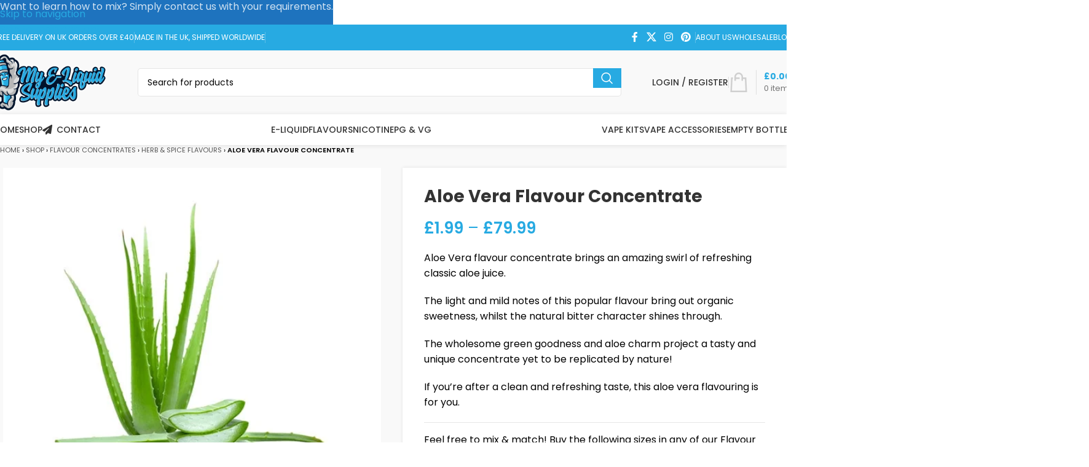

--- FILE ---
content_type: text/html; charset=UTF-8
request_url: https://myeliquidsupplies.com/aloe-vera-flavour-concentrate/
body_size: 42233
content:
<!DOCTYPE html><html lang="en-GB"><head><link href="//cookiedatabase.org" rel="dns-prefetch" crossorigin><link href="//telegram.me" rel="dns-prefetch" crossorigin><link href="//send" rel="dns-prefetch" crossorigin><link href="//api.whatsapp.com" rel="dns-prefetch" crossorigin><link href="//www.linkedin.com" rel="dns-prefetch" crossorigin><link href="//pinterest.com" rel="dns-prefetch" crossorigin><link href="//x.com" rel="dns-prefetch" crossorigin><link href="//www.pinterest.co.uk" rel="dns-prefetch" crossorigin><link href="//www.instagram.com" rel="dns-prefetch" crossorigin><link href="//twitter.com" rel="dns-prefetch" crossorigin><link href="//www.facebook.com" rel="dns-prefetch" crossorigin><link href="//uk.trustpilot.com" rel="dns-prefetch" crossorigin><link href="//www.googletagmanager.com" rel="dns-prefetch" crossorigin><link href="//fonts.gstatic.com" rel="dns-prefetch" crossorigin><link href="//ajax.cloudflare.com" rel="dns-prefetch" crossorigin><link href="//challenges.cloudflare.com" rel="dns-prefetch" crossorigin><link href="//gmpg.org" rel="dns-prefetch" crossorigin><link href="//fonts.googleapis.com" rel="dns-prefetch" crossorigin><meta charset="UTF-8"><script src="/cdn-cgi/scripts/7d0fa10a/cloudflare-static/rocket-loader.min.js" data-cf-settings="21db07c3940b3eba5c59a8ed-|49"></script><style id="ao_optimized_gfonts" media="print" onload="this.onload=null;this.media='all';">/* devanagari */
@font-face {
  font-family: 'Poppins';
  font-style: normal;
  font-weight: 400;
  font-display: swap;
  src: url(/fonts.gstatic.com/s/poppins/v24/pxiEyp8kv8JHgFVrJJbecnFHGPezSQ.woff2) format('woff2');
  unicode-range: U+0900-097F, U+1CD0-1CF9, U+200C-200D, U+20A8, U+20B9, U+20F0, U+25CC, U+A830-A839, U+A8E0-A8FF, U+11B00-11B09;
}
/* latin-ext */
@font-face {
  font-family: 'Poppins';
  font-style: normal;
  font-weight: 400;
  font-display: swap;
  src: url(/fonts.gstatic.com/s/poppins/v24/pxiEyp8kv8JHgFVrJJnecnFHGPezSQ.woff2) format('woff2');
  unicode-range: U+0100-02BA, U+02BD-02C5, U+02C7-02CC, U+02CE-02D7, U+02DD-02FF, U+0304, U+0308, U+0329, U+1D00-1DBF, U+1E00-1E9F, U+1EF2-1EFF, U+2020, U+20A0-20AB, U+20AD-20C0, U+2113, U+2C60-2C7F, U+A720-A7FF;
}
/* latin */
@font-face {
  font-family: 'Poppins';
  font-style: normal;
  font-weight: 400;
  font-display: swap;
  src: url(/fonts.gstatic.com/s/poppins/v24/pxiEyp8kv8JHgFVrJJfecnFHGPc.woff2) format('woff2');
  unicode-range: U+0000-00FF, U+0131, U+0152-0153, U+02BB-02BC, U+02C6, U+02DA, U+02DC, U+0304, U+0308, U+0329, U+2000-206F, U+20AC, U+2122, U+2191, U+2193, U+2212, U+2215, U+FEFF, U+FFFD;
}
/* devanagari */
@font-face {
  font-family: 'Poppins';
  font-style: normal;
  font-weight: 500;
  font-display: swap;
  src: url(/fonts.gstatic.com/s/poppins/v24/pxiByp8kv8JHgFVrLGT9Z11lFd2JQEl8qw.woff2) format('woff2');
  unicode-range: U+0900-097F, U+1CD0-1CF9, U+200C-200D, U+20A8, U+20B9, U+20F0, U+25CC, U+A830-A839, U+A8E0-A8FF, U+11B00-11B09;
}
/* latin-ext */
@font-face {
  font-family: 'Poppins';
  font-style: normal;
  font-weight: 500;
  font-display: swap;
  src: url(/fonts.gstatic.com/s/poppins/v24/pxiByp8kv8JHgFVrLGT9Z1JlFd2JQEl8qw.woff2) format('woff2');
  unicode-range: U+0100-02BA, U+02BD-02C5, U+02C7-02CC, U+02CE-02D7, U+02DD-02FF, U+0304, U+0308, U+0329, U+1D00-1DBF, U+1E00-1E9F, U+1EF2-1EFF, U+2020, U+20A0-20AB, U+20AD-20C0, U+2113, U+2C60-2C7F, U+A720-A7FF;
}
/* latin */
@font-face {
  font-family: 'Poppins';
  font-style: normal;
  font-weight: 500;
  font-display: swap;
  src: url(/fonts.gstatic.com/s/poppins/v24/pxiByp8kv8JHgFVrLGT9Z1xlFd2JQEk.woff2) format('woff2');
  unicode-range: U+0000-00FF, U+0131, U+0152-0153, U+02BB-02BC, U+02C6, U+02DA, U+02DC, U+0304, U+0308, U+0329, U+2000-206F, U+20AC, U+2122, U+2191, U+2193, U+2212, U+2215, U+FEFF, U+FFFD;
}
/* devanagari */
@font-face {
  font-family: 'Poppins';
  font-style: normal;
  font-weight: 600;
  font-display: swap;
  src: url(/fonts.gstatic.com/s/poppins/v24/pxiByp8kv8JHgFVrLEj6Z11lFd2JQEl8qw.woff2) format('woff2');
  unicode-range: U+0900-097F, U+1CD0-1CF9, U+200C-200D, U+20A8, U+20B9, U+20F0, U+25CC, U+A830-A839, U+A8E0-A8FF, U+11B00-11B09;
}
/* latin-ext */
@font-face {
  font-family: 'Poppins';
  font-style: normal;
  font-weight: 600;
  font-display: swap;
  src: url(/fonts.gstatic.com/s/poppins/v24/pxiByp8kv8JHgFVrLEj6Z1JlFd2JQEl8qw.woff2) format('woff2');
  unicode-range: U+0100-02BA, U+02BD-02C5, U+02C7-02CC, U+02CE-02D7, U+02DD-02FF, U+0304, U+0308, U+0329, U+1D00-1DBF, U+1E00-1E9F, U+1EF2-1EFF, U+2020, U+20A0-20AB, U+20AD-20C0, U+2113, U+2C60-2C7F, U+A720-A7FF;
}
/* latin */
@font-face {
  font-family: 'Poppins';
  font-style: normal;
  font-weight: 600;
  font-display: swap;
  src: url(/fonts.gstatic.com/s/poppins/v24/pxiByp8kv8JHgFVrLEj6Z1xlFd2JQEk.woff2) format('woff2');
  unicode-range: U+0000-00FF, U+0131, U+0152-0153, U+02BB-02BC, U+02C6, U+02DA, U+02DC, U+0304, U+0308, U+0329, U+2000-206F, U+20AC, U+2122, U+2191, U+2193, U+2212, U+2215, U+FEFF, U+FFFD;
}
/* devanagari */
@font-face {
  font-family: 'Poppins';
  font-style: normal;
  font-weight: 700;
  font-display: swap;
  src: url(/fonts.gstatic.com/s/poppins/v24/pxiByp8kv8JHgFVrLCz7Z11lFd2JQEl8qw.woff2) format('woff2');
  unicode-range: U+0900-097F, U+1CD0-1CF9, U+200C-200D, U+20A8, U+20B9, U+20F0, U+25CC, U+A830-A839, U+A8E0-A8FF, U+11B00-11B09;
}
/* latin-ext */
@font-face {
  font-family: 'Poppins';
  font-style: normal;
  font-weight: 700;
  font-display: swap;
  src: url(/fonts.gstatic.com/s/poppins/v24/pxiByp8kv8JHgFVrLCz7Z1JlFd2JQEl8qw.woff2) format('woff2');
  unicode-range: U+0100-02BA, U+02BD-02C5, U+02C7-02CC, U+02CE-02D7, U+02DD-02FF, U+0304, U+0308, U+0329, U+1D00-1DBF, U+1E00-1E9F, U+1EF2-1EFF, U+2020, U+20A0-20AB, U+20AD-20C0, U+2113, U+2C60-2C7F, U+A720-A7FF;
}
/* latin */
@font-face {
  font-family: 'Poppins';
  font-style: normal;
  font-weight: 700;
  font-display: swap;
  src: url(/fonts.gstatic.com/s/poppins/v24/pxiByp8kv8JHgFVrLCz7Z1xlFd2JQEk.woff2) format('woff2');
  unicode-range: U+0000-00FF, U+0131, U+0152-0153, U+02BB-02BC, U+02C6, U+02DA, U+02DC, U+0304, U+0308, U+0329, U+2000-206F, U+20AC, U+2122, U+2191, U+2193, U+2212, U+2215, U+FEFF, U+FFFD;
}
</style><link rel="profile" href="https://gmpg.org/xfn/11"><link rel="pingback" href="https://myeliquidsupplies.com/xmlrpc.php"><meta name='robots' content='index, follow, max-image-preview:large, max-snippet:-1, max-video-preview:-1' /> <!-- Google Tag Manager for WordPress by gtm4wp.com --> <script data-cfasync="false" data-pagespeed-no-defer>var gtm4wp_datalayer_name = "dataLayer";
	var dataLayer = dataLayer || [];
	const gtm4wp_use_sku_instead = 0;
	const gtm4wp_currency = 'GBP';
	const gtm4wp_product_per_impression = 10;
	const gtm4wp_clear_ecommerce = false;
	const gtm4wp_datalayer_max_timeout = 2000;</script> <!-- End Google Tag Manager for WordPress by gtm4wp.com --> <!-- This site is optimized with the Yoast SEO plugin v26.8 - https://yoast.com/product/yoast-seo-wordpress/ --><link media="all" href="https://myeliquidsupplies.com/wp-content/cache/autoptimize/css/autoptimize_1d57eab6572be149748ff8d10e3c0ea9.css" rel="stylesheet"><title>Aloe Vera Flavour Concentrate - My E-Liquid Supplies</title><meta name="description" content="Aloe Vera flavour concentrate brings light and mild notes with organic sweetness, whilst the natural bitter character shines through. Refreshing!" /><link rel="canonical" href="https://myeliquidsupplies.com/aloe-vera-flavour-concentrate/" /><meta property="og:locale" content="en_GB" /><meta property="og:type" content="article" /><meta property="og:title" content="Aloe Vera Flavour Concentrate - My E-Liquid Supplies" /><meta property="og:description" content="Aloe Vera flavour concentrate brings light and mild notes with organic sweetness, whilst the natural bitter character shines through. Refreshing!" /><meta property="og:url" content="https://myeliquidsupplies.com/aloe-vera-flavour-concentrate/" /><meta property="og:site_name" content="My E-Liquid Supplies" /><meta property="article:publisher" content="https://www.facebook.com/myeliquidsupplies" /><meta property="article:modified_time" content="2024-11-30T01:53:19+00:00" /><meta property="og:image" content="https://myeliquidsupplies.com/wp-content/uploads/2023/01/aloe-vera-flavour-concentrate.jpg" /><meta property="og:image:width" content="550" /><meta property="og:image:height" content="550" /><meta property="og:image:type" content="image/jpeg" /><meta name="twitter:card" content="summary_large_image" /><meta name="twitter:site" content="@myeliquidsupply" /><meta name="twitter:label1" content="Estimated reading time" /><meta name="twitter:data1" content="1 minute" /> <script type="application/ld+json" class="yoast-schema-graph">{"@context":"https://schema.org","@graph":[{"@type":["WebPage","ItemPage"],"@id":"https://myeliquidsupplies.com/aloe-vera-flavour-concentrate/","url":"https://myeliquidsupplies.com/aloe-vera-flavour-concentrate/","name":"Aloe Vera Flavour Concentrate - My E-Liquid Supplies","isPartOf":{"@id":"https://myeliquidsupplies.com/#website"},"primaryImageOfPage":{"@id":"https://myeliquidsupplies.com/aloe-vera-flavour-concentrate/#primaryimage"},"image":{"@id":"https://myeliquidsupplies.com/aloe-vera-flavour-concentrate/#primaryimage"},"thumbnailUrl":"https://myeliquidsupplies.com/wp-content/uploads/2023/01/aloe-vera-flavour-concentrate.jpg","datePublished":"2023-01-18T01:12:17+00:00","dateModified":"2024-11-30T01:53:19+00:00","description":"Aloe Vera flavour concentrate brings light and mild notes with organic sweetness, whilst the natural bitter character shines through. Refreshing!","breadcrumb":{"@id":"https://myeliquidsupplies.com/aloe-vera-flavour-concentrate/#breadcrumb"},"inLanguage":"en-GB","potentialAction":[{"@type":"ReadAction","target":["https://myeliquidsupplies.com/aloe-vera-flavour-concentrate/"]}]},{"@type":"ImageObject","inLanguage":"en-GB","@id":"https://myeliquidsupplies.com/aloe-vera-flavour-concentrate/#primaryimage","url":"https://myeliquidsupplies.com/wp-content/uploads/2023/01/aloe-vera-flavour-concentrate.jpg","contentUrl":"https://myeliquidsupplies.com/wp-content/uploads/2023/01/aloe-vera-flavour-concentrate.jpg","width":550,"height":550,"caption":"aloe-vera-flavour-concentrate"},{"@type":"BreadcrumbList","@id":"https://myeliquidsupplies.com/aloe-vera-flavour-concentrate/#breadcrumb","itemListElement":[{"@type":"ListItem","position":1,"name":"Home","item":"https://myeliquidsupplies.com/"},{"@type":"ListItem","position":2,"name":"Shop","item":"https://myeliquidsupplies.com/shop/"},{"@type":"ListItem","position":3,"name":"Flavour Concentrates","item":"https://myeliquidsupplies.com/flavour-concentrates/"},{"@type":"ListItem","position":4,"name":"Herb &amp; Spice Flavours","item":"https://myeliquidsupplies.com/flavour-concentrates/herb-spice-flavours/"},{"@type":"ListItem","position":5,"name":"Aloe Vera Flavour Concentrate"}]},{"@type":"WebSite","@id":"https://myeliquidsupplies.com/#website","url":"https://myeliquidsupplies.com/","name":"My E-Liquid Supplies","description":"","publisher":{"@id":"https://myeliquidsupplies.com/#organization"},"potentialAction":[{"@type":"SearchAction","target":{"@type":"EntryPoint","urlTemplate":"https://myeliquidsupplies.com/?s={search_term_string}"},"query-input":{"@type":"PropertyValueSpecification","valueRequired":true,"valueName":"search_term_string"}}],"inLanguage":"en-GB"},{"@type":"Organization","@id":"https://myeliquidsupplies.com/#organization","name":"My E-Liquid Supplies","url":"https://myeliquidsupplies.com/","logo":{"@type":"ImageObject","inLanguage":"en-GB","@id":"https://myeliquidsupplies.com/#/schema/logo/image/","url":"https://myeliquidsupplies.com/wp-content/uploads/2021/01/my-e-liquid-supplies-fb-og-logo.jpg","contentUrl":"https://myeliquidsupplies.com/wp-content/uploads/2021/01/my-e-liquid-supplies-fb-og-logo.jpg","width":1200,"height":630,"caption":"My E-Liquid Supplies"},"image":{"@id":"https://myeliquidsupplies.com/#/schema/logo/image/"},"sameAs":["https://www.facebook.com/myeliquidsupplies","https://x.com/myeliquidsupply","https://www.instagram.com/myeliquidsupplies/","https://www.pinterest.co.uk/myeliquidsupplies/"]}]}</script> <!-- / Yoast SEO plugin. --><link rel='dns-prefetch' href='//widget.trustpilot.com' /><link rel='dns-prefetch' href='//challenges.cloudflare.com' /><link href='https://challenges.cloudflare.com' crossorigin='1' rel='preconnect' /><link href='https://ajax.cloudflare.com' rel='preconnect' /><link href='https://fonts.gstatic.com' crossorigin='anonymous' rel='preconnect' /><link rel="alternate" type="application/rss+xml" title="My E-Liquid Supplies &raquo; Feed" href="https://myeliquidsupplies.com/feed/" /><link rel="alternate" type="application/rss+xml" title="My E-Liquid Supplies &raquo; Comments Feed" href="https://myeliquidsupplies.com/comments/feed/" /><link rel="alternate" type="application/rss+xml" title="My E-Liquid Supplies &raquo; Aloe Vera Flavour Concentrate Comments Feed" href="https://myeliquidsupplies.com/aloe-vera-flavour-concentrate/feed/" /><link rel="alternate" title="oEmbed (JSON)" type="application/json+oembed" href="https://myeliquidsupplies.com/wp-json/oembed/1.0/embed?url=https%3A%2F%2Fmyeliquidsupplies.com%2Faloe-vera-flavour-concentrate%2F" /><link rel="alternate" title="oEmbed (XML)" type="text/xml+oembed" href="https://myeliquidsupplies.com/wp-json/oembed/1.0/embed?url=https%3A%2F%2Fmyeliquidsupplies.com%2Faloe-vera-flavour-concentrate%2F&amp;format=xml" /><style id='wp-img-auto-sizes-contain-inline-css' type='text/css'>img:is([sizes=auto i],[sizes^="auto," i]){contain-intrinsic-size:3000px 1500px}
/*# sourceURL=wp-img-auto-sizes-contain-inline-css */</style><style id='woocommerce-inline-inline-css' type='text/css'>.woocommerce form .form-row .required { visibility: visible; }
/*# sourceURL=woocommerce-inline-inline-css */</style><link rel='stylesheet' id='js_composer_front-css' href='https://myeliquidsupplies.com/wp-content/cache/autoptimize/css/autoptimize_single_7c7765d123c43c96b6996e7606c333a7.css?ver=8.3.9' type='text/css' media='all' /> <script type="21db07c3940b3eba5c59a8ed-text/javascript" src="https://myeliquidsupplies.com/wp-includes/js/jquery/jquery.min.js?ver=3.7.1" id="jquery-core-js"></script> <script type="21db07c3940b3eba5c59a8ed-text/javascript" id="tp-js-js-extra">/* <![CDATA[ */
var trustpilot_settings = {"key":"vc8kGMEFiWToJx2e","TrustpilotScriptUrl":"https://invitejs.trustpilot.com/tp.min.js","IntegrationAppUrl":"//ecommscript-integrationapp.trustpilot.com","PreviewScriptUrl":"//ecommplugins-scripts.trustpilot.com/v2.1/js/preview.min.js","PreviewCssUrl":"//ecommplugins-scripts.trustpilot.com/v2.1/css/preview.min.css","PreviewWPCssUrl":"//ecommplugins-scripts.trustpilot.com/v2.1/css/preview_wp.css","WidgetScriptUrl":"//widget.trustpilot.com/bootstrap/v5/tp.widget.bootstrap.min.js"};
//# sourceURL=tp-js-js-extra
/* ]]> */</script> <script type="21db07c3940b3eba5c59a8ed-text/javascript" src="//widget.trustpilot.com/bootstrap/v5/tp.widget.bootstrap.min.js?ver=1.0' async='async" id="widget-bootstrap-js"></script> <script type="21db07c3940b3eba5c59a8ed-text/javascript" id="trustbox-js-extra">/* <![CDATA[ */
var trustbox_settings = {"page":"product","sku":"49697,TRUSTPILOT_SKU_VALUE_49697,49697-10ml,TRUSTPILOT_SKU_VALUE_49698,49697-30ml,TRUSTPILOT_SKU_VALUE_49699,49697-50ml,TRUSTPILOT_SKU_VALUE_49700,49697-100ml,TRUSTPILOT_SKU_VALUE_49701,49697-250ml,TRUSTPILOT_SKU_VALUE_49702,49697-500ml,TRUSTPILOT_SKU_VALUE_49703,49697-1-litre,TRUSTPILOT_SKU_VALUE_49704","name":"Aloe Vera Flavour Concentrate"};
var trustpilot_trustbox_settings = {"trustboxes":[{"enabled":"enabled","snippet":"[base64]","customizations":"[base64]","defaults":"[base64]","page":"landing","position":"before","corner":"top: #{Y}px; left: #{X}px;","paddingx":"0","paddingy":"0","zindex":"1000","clear":"both","xpaths":"[base64]","sku":"TRUSTPILOT_SKU_VALUE_71759,71759","name":"Banana Nut Fudge Ice Cream E-Liquid","widgetName":"Carousel","repeatable":false,"uuid":"15807631-0708-8f77-2e65-6979c18a873f","error":null,"repeatXpath":{"xpathById":{"prefix":"","suffix":""},"xpathFromRoot":{"prefix":"","suffix":""}}}]};
//# sourceURL=trustbox-js-extra
/* ]]> */</script> <script type="21db07c3940b3eba5c59a8ed-text/javascript" id="wc-add-to-cart-js-extra">/* <![CDATA[ */
var wc_add_to_cart_params = {"ajax_url":"/wp-admin/admin-ajax.php","wc_ajax_url":"/?wc-ajax=%%endpoint%%","i18n_view_cart":"View basket","cart_url":"https://myeliquidsupplies.com/basket/","is_cart":"","cart_redirect_after_add":"no"};
//# sourceURL=wc-add-to-cart-js-extra
/* ]]> */</script> <script type="21db07c3940b3eba5c59a8ed-text/javascript" id="wc-single-product-js-extra">/* <![CDATA[ */
var wc_single_product_params = {"i18n_required_rating_text":"Please select a rating","i18n_rating_options":["1 of 5 stars","2 of 5 stars","3 of 5 stars","4 of 5 stars","5 of 5 stars"],"i18n_product_gallery_trigger_text":"View full-screen image gallery","review_rating_required":"yes","flexslider":{"rtl":false,"animation":"slide","smoothHeight":true,"directionNav":false,"controlNav":"thumbnails","slideshow":false,"animationSpeed":500,"animationLoop":false,"allowOneSlide":false},"zoom_enabled":"","zoom_options":[],"photoswipe_enabled":"","photoswipe_options":{"shareEl":false,"closeOnScroll":false,"history":false,"hideAnimationDuration":0,"showAnimationDuration":0},"flexslider_enabled":""};
//# sourceURL=wc-single-product-js-extra
/* ]]> */</script> <script type="21db07c3940b3eba5c59a8ed-text/javascript" id="woocommerce-js-extra">/* <![CDATA[ */
var woocommerce_params = {"ajax_url":"/wp-admin/admin-ajax.php","wc_ajax_url":"/?wc-ajax=%%endpoint%%","i18n_password_show":"Show password","i18n_password_hide":"Hide password"};
//# sourceURL=woocommerce-js-extra
/* ]]> */</script> <script type="21db07c3940b3eba5c59a8ed-text/javascript"></script><link rel="https://api.w.org/" href="https://myeliquidsupplies.com/wp-json/" /><link rel="alternate" title="JSON" type="application/json" href="https://myeliquidsupplies.com/wp-json/wp/v2/product/49697" /><link rel="EditURI" type="application/rsd+xml" title="RSD" href="https://myeliquidsupplies.com/xmlrpc.php?rsd" /><meta name="generator" content="WordPress 6.9" /><meta name="generator" content="WooCommerce 10.4.3" /><link rel='shortlink' href='https://myeliquidsupplies.com/?p=49697' /><style>.cmplz-hidden {
					display: none !important;
				}</style><!-- Google Tag Manager for WordPress by gtm4wp.com --> <!-- GTM Container placement set to automatic --> <script data-cfasync="false" data-pagespeed-no-defer>var dataLayer_content = {"pagePostType":"product","pagePostType2":"single-product","pagePostAuthor":"user","productRatingCounts":[],"productAverageRating":0,"productReviewCount":0,"productType":"variable","productIsVariable":1};
	dataLayer.push( dataLayer_content );</script> <script data-cfasync="false" data-pagespeed-no-defer>(function(w,d,s,l,i){w[l]=w[l]||[];w[l].push({'gtm.start':
new Date().getTime(),event:'gtm.js'});var f=d.getElementsByTagName(s)[0],
j=d.createElement(s),dl=l!='dataLayer'?'&l='+l:'';j.async=true;j.src=
'//www.googletagmanager.com/gtm.js?id='+i+dl;f.parentNode.insertBefore(j,f);
})(window,document,'script','dataLayer','GTM-MLX2NDQZ');</script> <!-- End Google Tag Manager for WordPress by gtm4wp.com --><meta name="theme-color" content="rgb(39,170,226)"><meta name="viewport" content="width=device-width, initial-scale=1.0, maximum-scale=1.0, user-scalable=no"> <noscript><style>.woocommerce-product-gallery{ opacity: 1 !important; }</style></noscript><meta name="generator" content="Powered by WPBakery Page Builder - drag and drop page builder for WordPress."/><link rel="icon" href="https://myeliquidsupplies.com/wp-content/uploads/2021/01/cropped-favicon-site-1-32x32.png" sizes="32x32" /><link rel="icon" href="https://myeliquidsupplies.com/wp-content/uploads/2021/01/cropped-favicon-site-1-192x192.png" sizes="192x192" /><link rel="apple-touch-icon" href="https://myeliquidsupplies.com/wp-content/uploads/2021/01/cropped-favicon-site-1-180x180.png" /><meta name="msapplication-TileImage" content="https://myeliquidsupplies.com/wp-content/uploads/2021/01/cropped-favicon-site-1-270x270.png" /><style type="text/css" id="wp-custom-css">.contact-button {color:white;background-color:orangered;width:100%;}
.contact-button:hover {color:white;}

.wd-age-verify-buttons .btn {
    padding: 5px 20px;
    min-height: var(--btn-height);
    font-size: 13px;
    position: relative;
    display: inline-flex;
    align-items: center;
    justify-content: center;
    outline: none;
    border: 0px solid transparent;
    vertical-align: middle;
    text-align: center;
    text-decoration: none;
    text-shadow: none;
    line-height: 1.2;
    cursor: pointer;
    transition: color .25s ease, background-color .25s ease, border-color .25s ease, box-shadow .25s ease, opacity .25s ease;
}</style><style></style><noscript><style>.wpb_animate_when_almost_visible { opacity: 1; }</style></noscript><style id="wd-style-default_header-css" data-type="wd-style-default_header">:root{
	--wd-top-bar-h: 42px;
	--wd-top-bar-sm-h: 40px;
	--wd-top-bar-sticky-h: .00001px;
	--wd-top-bar-brd-w: .00001px;

	--wd-header-general-h: 104px;
	--wd-header-general-sm-h: 60px;
	--wd-header-general-sticky-h: .00001px;
	--wd-header-general-brd-w: .00001px;

	--wd-header-bottom-h: 50px;
	--wd-header-bottom-sm-h: 50px;
	--wd-header-bottom-sticky-h: .00001px;
	--wd-header-bottom-brd-w: .00001px;

	--wd-header-clone-h: .00001px;

	--wd-header-brd-w: calc(var(--wd-top-bar-brd-w) + var(--wd-header-general-brd-w) + var(--wd-header-bottom-brd-w));
	--wd-header-h: calc(var(--wd-top-bar-h) + var(--wd-header-general-h) + var(--wd-header-bottom-h) + var(--wd-header-brd-w));
	--wd-header-sticky-h: calc(var(--wd-top-bar-sticky-h) + var(--wd-header-general-sticky-h) + var(--wd-header-bottom-sticky-h) + var(--wd-header-clone-h) + var(--wd-header-brd-w));
	--wd-header-sm-h: calc(var(--wd-top-bar-sm-h) + var(--wd-header-general-sm-h) + var(--wd-header-bottom-sm-h) + var(--wd-header-brd-w));
}

.whb-top-bar .wd-dropdown {
	margin-top: 0px;
}

.whb-top-bar .wd-dropdown:after {
	height: 11px;
}






.whb-header-bottom .wd-dropdown {
	margin-top: 4px;
}

.whb-header-bottom .wd-dropdown:after {
	height: 15px;
}



		
.whb-top-bar {
	background-color: rgba(39, 170, 226, 1);
}

.whb-general-header {
	background-color: rgba(249, 249, 249, 1);border-color: rgba(129, 129, 129, 0.2);border-bottom-width: 0px;border-bottom-style: solid;
}</style><style id="wd-style-theme_settings_default-css" data-type="wd-style-theme_settings_default">@font-face {
	font-weight: normal;
	font-style: normal;
	font-family: "woodmart-font";
	src: url("//myeliquidsupplies.com/wp-content/themes/woodmart/fonts/woodmart-font-1-400.woff2?v=8.3.9") format("woff2");
	font-display:swap;
}

:root {
	--wd-header-banner-h: 40px;
	--wd-text-font: "Poppins", Arial, Helvetica, sans-serif;
	--wd-text-font-weight: 400;
	--wd-text-color: #000000;
	--wd-text-font-size: 16px;
	--wd-title-font: "Poppins", Arial, Helvetica, sans-serif;
	--wd-title-font-weight: 600;
	--wd-title-color: #242424;
	--wd-entities-title-font: "Poppins", Arial, Helvetica, sans-serif;
	--wd-entities-title-font-weight: 500;
	--wd-entities-title-color: #333333;
	--wd-entities-title-color-hover: rgb(51 51 51 / 65%);
	--wd-alternative-font: "Poppins", Arial, Helvetica, sans-serif;
	--wd-widget-title-font: "Poppins", Arial, Helvetica, sans-serif;
	--wd-widget-title-font-weight: 600;
	--wd-widget-title-transform: uppercase;
	--wd-widget-title-color: #333;
	--wd-widget-title-font-size: 15px;
	--wd-header-el-font: "Poppins", Arial, Helvetica, sans-serif;
	--wd-header-el-font-weight: 500;
	--wd-header-el-transform: uppercase;
	--wd-header-el-font-size: 14px;
	--wd-otl-style: dotted;
	--wd-otl-width: 2px;
	--wd-primary-color: #27aae2;
	--wd-alternative-color: #fbbc34;
	--btn-default-bgcolor: #f7f7f7;
	--btn-default-bgcolor-hover: #efefef;
	--btn-accented-bgcolor: #f96800;
	--btn-accented-bgcolor-hover: #f98b3b;
	--wd-form-brd-width: 1px;
	--notices-success-bg: #81d742;
	--notices-success-color: #fff;
	--notices-warning-bg: #dd3333;
	--notices-warning-color: #fff;
	--wd-link-color: #333333;
	--wd-link-color-hover: #242424;
}
.wd-age-verify-wrap {
	--wd-popup-width: 500px;
}
.wd-popup.wd-promo-popup {
	background-color: rgb(145,63,226);
	background-image: none;
	background-repeat: no-repeat;
	background-size: contain;
	background-position: left center;
}
.wd-promo-popup-wrap {
	--wd-popup-width: 800px;
}
.header-banner {
	background-color: rgb(30,115,190);
	background-image: none;
}
:is(.woodmart-woocommerce-layered-nav, .wd-product-category-filter) .wd-scroll-content {
	max-height: 280px;
}
.wd-page-title .wd-page-title-bg img {
	object-fit: cover;
	object-position: center center;
}
.wd-footer {
	background-color: #ffffff;
	background-image: none;
}
html .page-title > .container > .title, html .page-title .wd-title-wrapp > .title {
	font-family: "Poppins", Arial, Helvetica, sans-serif;
	font-size: 68px;
}
h5 {
	font-family: "Poppins", Arial, Helvetica, sans-serif;
	font-size: 16px;
}
.main-footer {
	font-family: "Poppins", Arial, Helvetica, sans-serif;
	font-size: 14px;
}
h2 {
	font-family: "Poppins", Arial, Helvetica, sans-serif;
	font-size: 28px;
}
h3 {
	font-family: "Poppins", Arial, Helvetica, sans-serif;
	font-size: 18px;
}
h4 {
	font-family: "Poppins", Arial, Helvetica, sans-serif;
	font-size: 18px;
}
.category-grid-item .category-title {
	font-family: "Poppins", Arial, Helvetica, sans-serif;
	font-size: 14px;
}
html .wd-dropdown-menu.wd-design-sized .wd-sub-menu > li > a, body .wd-dropdown-menu.wd-design-full-width .wd-sub-menu > li > a, body .wd-dropdown-menu.wd-design-aside .wd-wp-menu > .sub-sub-menu > li > a, body .wd-dropdown-menu.wd-design-aside .wd-sub-menu .wd-sub-menu > li > a {
	font-family: "Poppins", Arial, Helvetica, sans-serif;
	font-size: 14px;
}
.woocommerce-privacy-policy-text {
	font-family: "Poppins", Arial, Helvetica, sans-serif;
	font-size: 13px;
}
.post-single-page .entry-title {
	font-family: "Poppins", Arial, Helvetica, sans-serif;
	font-size: 38px;
}
.blog-design-small-images.has-post-thumbnail .entry-title {
	font-family: "Poppins", Arial, Helvetica, sans-serif;
	font-size: 20px;
}
a {
	font-family: "Poppins", Arial, Helvetica, sans-serif;
	color: #27aae2;
}
a:hover {
	color: #009ee2;
}
html .product-image-summary-wrap .product_title, html .wd-single-title .product_title {
	font-family: "Poppins", Arial, Helvetica, sans-serif;
	font-weight: 700;
	font-size: 28px;
}
html .wd-page-content .wd-product .product-wrapper .wd-entities-title {
	font-family: "Poppins", Arial, Helvetica, sans-serif;
	font-size: 18px;
}
html .product.wd-cat .wd-entities-title, html .product.wd-cat.cat-design-replace-title .wd-entities-title, html .wd-masonry-first .wd-cat:first-child .wd-entities-title {
	font-family: "Poppins", Arial, Helvetica, sans-serif;
	font-size: 16px;
}
.page .wd-page-content {
	background-color: #f9f9f9;
	background-image: none;
}
.woodmart-archive-shop:not(.single-product) .wd-page-content {
	background-color: #f9f9f9;
	background-image: none;
}
.single-product .wd-page-content {
	background-color: #f9f9f9;
	background-image: none;
}
.woodmart-archive-blog .wd-page-content {
	background-color: #f9f9f9;
	background-image: none;
}
.single-post .wd-page-content {
	background-color: #f9f9f9;
	background-image: none;
}
.woodmart-archive-portfolio .wd-page-content {
	background-color: #f9f9f9;
	background-image: none;
}
.single-portfolio .wd-page-content {
	background-color: #f9f9f9;
	background-image: none;
}
.mfp-wrap.wd-popup-quick-view-wrap {
	--wd-popup-width: 920px;
}

@media (max-width: 1024px) {
	:root {
		--wd-header-banner-h: 80px;
	}
	html .page-title > .container > .title, html .page-title .wd-title-wrapp > .title {
		font-size: 46px;
	}

}

@media (max-width: 768.98px) {
	html .page-title > .container > .title, html .page-title .wd-title-wrapp > .title {
		font-size: 20px;
	}

}
:root{
--wd-container-w: 1300px;
--wd-form-brd-radius: 5px;
--btn-default-color: #333;
--btn-default-color-hover: #333;
--btn-accented-color: #fff;
--btn-accented-color-hover: #fff;
--btn-default-brd-radius: 5px;
--btn-default-box-shadow: none;
--btn-default-box-shadow-hover: none;
--btn-accented-brd-radius: 5px;
--btn-accented-box-shadow: none;
--btn-accented-box-shadow-hover: none;
--wd-brd-radius: 0px;
}

@media (min-width: 1300px) {
[data-vc-full-width]:not([data-vc-stretch-content]),
:is(.vc_section, .vc_row).wd-section-stretch {
padding-left: calc((100vw - 1300px - var(--wd-sticky-nav-w) - var(--wd-scroll-w)) / 2);
padding-right: calc((100vw - 1300px - var(--wd-sticky-nav-w) - var(--wd-scroll-w)) / 2);
}
}

rs-slides :is([data-type=text],[data-type=button]) {
font-family: Poppins !important;
}
rs-slides :is(h1,h2,h3,h4,h5,h6)[data-type=text] {
font-family: Poppins !important;
}

.wd-page-title {
background-color: #27aae2;
}

.widget_product_categories .woodmart-cats-toggle {font-size:12px;color:#27aae2;}
.variations_form .woocommerce-variation-price .price  {font-size:30px!important;}
.summary-inner > .price {font-size:26px!important;}
span.rightpress_product_price_live_update_label {font-size:18px;}
.button[name=apply_coupon] {background-color:#27aae2!important;}
td.product-name a {font-size:16px;}
.wrapp-product-price>.price {display:none;}
.product-title, .product-grid-item .product-title {font-size:16px;}
.woocommerce-variation-description {color:red;}
.woodmart-entry-meta .meta-author {display: none;}
button#place_order::before {font-family:"Font Awesome 5 Free"; content:"\f023"; margin-right:9px;}
button.single_add_to_cart_button.button.alt::before {font-family:"Font Awesome 5 Free"; content:"\f07a"; margin-right:9px;}
a.checkout-button.button.alt.wc-forward, button#place_order, button.single_add_to_cart_button.button.alt {border-color:chocolate;border-style:solid;border-width:0 0 2px;border-radius:5px;font-size:15px;}
.recent-posts-info > .entry-title a {font-size:16px;}
/*.whb-header {margin-bottom:20px;}*/
.breadcrumbs-location-below_header .single-breadcrumbs-wrapper {margin-top:10px;}
.woodmart-social-icons.text-center.icons-design-default.icons-size-small.color-scheme-dark.social-follow.social-form-square.msocialb {padding-left:5px;}
.payment_box.payment_method_nochex>p {font-weight:normal!important;}
#signupfrmmain {text-align:center;}
input[type=email].signupfrm {background-color:white; display:inline-block; width:60%;}
input[type=submit].signupbtnn {background-color:#4DE127; display:inline-block;}
input[type=submit]:hover.signupbtnn {background-color:#27E15E;}
input[type=radio], input[type=checkbox] {width:18px;height:18px;}
input.wpcf7-form-control.wpcf7-submit.contact-button {color:white!important;background-color:orangered!important;}
p.form-row.form-row-wide.mailchimp-newsletter {display:inline-block;}
label.woocommerce-form__label.woocommerce-form__label-for-checkbox.inline {display:contents;}
textarea#order_comments {background-color:aliceblue;}
label.woocommerce-form__label.woocommerce-form__label-for-checkbox.inline {font-size:15px;font-weight:bold;color:mediumslateblue;}
label.checkbox.woocommerce-form__label.woocommerce-form__label-for-checkbox.checkbox {margin-top:25px;}
.cat-design-default {text-align:center;}
.sidebar-container {background-color: white;box-shadow: 0px 0px 0px 1px #f0f0f0;}
.searchform .searchsubmit  {background-color:#27aae2;color:#ffffff;right:0px;}
.sidebar-widget .widget-title {border-style:solid;border-width:0px;padding:5px;border-radius:5px;background-color:aliceblue;}
.shop-loop-head {background-color: white;padding-top: 15px;padding-left: 15px; padding-right: 15px;box-shadow: 0px 0px 0px 1px #f0f0f0;}
.footer-sidebar {padding-top:10px;}
.term-description, .page-description {margin-bottom: 25px;background-color: white;padding: 15px; box-shadow: 0px 0px 0px 1px #f0f0f0;}
h1.home-text-1 {text-align: center; font-size: 26px;}
h2.home-text-2 {text-align: center; font-size: 16px; font-weight: normal!important;}
p.form-row.woocommerce-SavedPaymentMethods-saveNew.woocommerce-validated {font-size:14px;}
span.ctcc-left-side {padding-right:15px;}
a.ctcc-more-info-link {padding-left:10px;}
.product_list_widget > li .reviewer {display:none;}
.wc-points-rewards-product-message {font-size:14px;padding: 10px;margin-bottom: 0;border: 1px dashed #000000;border-radius: 6px;display: block;}
.single-product .points {font-size:14px;}
.meta-author {display:none!important;}
.tier-text-head {font-size:16px;border-top:1px solid #e6e6e6;padding-top:15px;}
.product-pricing, ul.tier-prices, ul.tier-prices-grouped {display:inline-block;list-style:none;font-size:0.9em;line-height:1;text-align:center;}
li.tier-price {list-style:none;padding-bottom:2px;padding-top:2px;border-top:1px solid #efefef;border-bottom:1px solid #efefef;}
li.tier-price:before {display:none;}
.price-t, .percent-tier-t {font-weight:bold;}

.product-pricinge, ul.tier-pricese, ul.tier-prices-groupede {display:inline-block;padding:15px 15px 15px 15px;list-style:none;line-height:1;}
li.tier-pricee {list-style:none;padding-bottom:5px;padding-top:5px;border-top:1px solid #efefef;border-bottom:1px solid #efefef;}
li.tier-pricee:before {display:none;}
.wd-active-filters {margin-top:15px;}
small.woocommerce-price-suffix {font-size:14px;}

img.free-delivery {margin-right:15px;object-fit:contain;}
img.free-delivery-two {margin-right:9px;object-fit:contain;}
img.free-delivery-three {margin-right:14px;object-fit:contain;}
img.free-delivery-four {margin-right:18px;object-fit:contain;}
span.free-delivery-product {color:#777777;font-weight:normal;font-size:13px;}

span.offer {background:white;padding:1px 5px;border-radius:5px;box-shadow:0 1px 2px skyblue;}
span.offer>a {color:black!important;}

ul.tier-pricese.product-pricinge {list-style:none;display:inline-block;}

ul.woocommerce-SavedPaymentMethods.wc-saved-payment-methods {list-style:none;}

#splitpay_info_popup h1, h2 {font-weight:600!important;}
.splitpay {margin-bottom:15px;}

li.cat-item.cat-item-15 {display:none;}

.comment-text>.description {color:black;font-size:14px;}

.wrapp-product-price {display:none!important;}
.col-12.col-md-5.col-lg-6 {background:white;}
textarea#order_comments {margin-bottom:10px;}

.btn.btn-style-link {border-left:none!important;border-right:none!important;}
form.woocommerce-cart-form.cart-data-form.col-12.col-lg-7.col-xl-8 {background:white;padding-top:20px;padding-bottom:20px;}
.cart_totals {background:white;}

textarea#comment {background:white;}

.wd-switch-to-register {background-color:#27aae2; color:white;}

/*.page-title {margin-top:-20px;}*/

.product.wd-hover-base:is(:hover,.state-hover) .wrapp-swatches {display:none;}

.payment_methods {--li-mb: 40px!important;}
.payment_box.payment_method_sagepaydirect {margin-top:40px!important;}
ul.woocommerce-PaymentMethods.payment_methods.methods {list-style:none;}
#sagepayform-card-icons, #sagepaydirect-card-icons, #opayopi-card-icons {height:2.9em !important; display:inline;}
#sagepayform-card-icons img, #sagepaydirect-card-icons img, #opayopi-card-icons img {float:none !important;}

form.woocommerce-cart-form {background:white; padding:25px; border:3px solid var(--brdcolor-gray-200);}
.woocommerce-cart-form>.cart .cart-actions>.button {background-color:lightgrey;}

div#customer_details {background-color:white; padding:30px;}

.menu-mega-dropdown .sub-menu > li {padding-right:5px;padding-left:5px;}
.wd-dropdown-menu.wd-design-full-width .wd-sub-menu>li {display:inline-block;}

.payment_methods li img {max-height:25px;}
.shop-loop-head {padding-bottom:15px;}

.wc-store-credit-product-container .store-credit-preset-amounts-container .store-credit-preset-amounts .store-credit-preset-amount.selected {background-color:dimgray;}

.woocommerce-product-details__short-description {margin-bottom:25px!important;}
.wd-builder-off .wd-product-count {margin-bottom:25px!important;}

input[type='text'], input[type='email'], input[type='url'] {background-color:white!important;}

input.wpcf7-form-control.wpcf7-tel.wpcf7-text.wpcf7-validates-as-tel, select.wpcf7-form-control.wpcf7-select.wpcf7-validates-as-required, textarea.wpcf7-form-control.wpcf7-textarea.wpcf7-validates-as-required {background-color:white!important;}

li.step-cart.step-active>a {color:white!important;}
li.step-checkout.step-inactive>a {color:white!important;}
li.step-checkout.step-active>a {color:white!important;}
li.step-cart.step-inactive>a {color:white!important;}
.yoast-breadcrumb a {color:#555!important;}

.wd-content-layout {padding-block:30px!important;}
.yoast-breadcrumb {font-size:11px;text-transform:uppercase;}

.product-tabs-wrapper {background-color:white!important;}

.wd-age-verify-buttons.btn {height:42px!important;}
.wd-age-verify-buttons.btn {padding:15px 20px!important;}

.wd-post-cat.wd-style-with-bg>a {color:white;}@media (min-width: 1025px) {
	.wd-sub-menu li>a {width:210px;}
aside.sidebar-container {padding:15px;}
.sidebar-container {height:fit-content;padding-top: 15px;padding-bottom: 15px;}
.wd-content-area.site-content.wd-grid-col {margin-left:15px;}
aside.wd-sidebar.sidebar-container.wd-grid-col.sidebar-left {width:325px;}
li#menu-item-333 {margin-bottom:30px;}
}

@media (min-width: 768px) and (max-width: 1024px) {
	.whb-header {margin-bottom:40px;}
p.form-row.form-row-wide.mailchimp-newsletter {margin-top:20px;}
.product-pricing, ul.tier-prices, ul.tier-prices-grouped {display:block; text-align:center; margin-left:-15px;}
}

@media (min-width: 577px) and (max-width: 767px) {
	.product-grid-item.col-6 .product-title {font-size:16px;}
.whb-general-header {padding-top:10px;padding-bottom:10px;}
.whb-header {margin-bottom:40px;}
p.form-row.form-row-wide.mailchimp-newsletter {margin-top:20px;}
h1.home-text-1 {text-align: center; font-size: 20px;}
.home-m-txt {text-align:center;}
.footer-column.footer-column-1, .footer-column.footer-column-2, .footer-column.footer-column-4, .footer-widget>h5.widget-title {text-align:center;}
.woodmart-social-icons.text-left.icons-design-colored.icons-size-default.color-scheme-dark.social-follow.social-form-square {text-align:center;margin-bottom:-20px!important;}
.wd-social-icons {text-align:center;}
h1.entry-title.title {font-size: 36px!important;}
.wd-social-icons {margin-bottom:0px!important;}
.product-image-summary-wrap+.product-extra-content {margin-top:35px;}
.bantextone {text-align:center;}
.bantexttwo {text-align:center;}
.banbutnn {text-align:center;}
.product-pricing, ul.tier-prices, ul.tier-prices-grouped {display:block; text-align:center; margin-left:-15px; font-size:0.83em;}
h3.wd-entities-title {font-size:14px!important;}
span.free-delivery-product {font-size:11px;}
}

@media (max-width: 576px) {
	.product-grid-item.col-6 .product-title {font-size:16px;}
.whb-general-header {padding-top:10px;padding-bottom:10px;}
.whb-header {margin-bottom:40px;}
p.form-row.form-row-wide.mailchimp-newsletter {margin-top:20px;}
h1.home-text-1 {text-align: center; font-size: 20px;}
.home-m-txt {text-align:center;}
.footer-column.footer-column-1, .footer-column.footer-column-2, .footer-column.footer-column-4, .footer-widget>h5.widget-title {text-align:center;}
.woodmart-social-icons.text-left.icons-design-colored.icons-size-default.color-scheme-dark.social-follow.social-form-square {text-align:center;margin-bottom:-20px!important;}
.wd-social-icons {text-align:center;}
h1.entry-title.title {font-size: 36px!important;}
.product-image-summary-wrap+.product-extra-content {margin-top:35px;}
.bantextone {text-align:center;}
.bantexttwo {text-align:center;}
.banbutnn {text-align:center;}
.product-pricing, ul.tier-prices, ul.tier-prices-grouped {display:block; text-align:center; margin-left:-15px; font-size:0.83em;}
h3.wd-entities-title {font-size:14px!important;}
span.free-delivery-product {font-size:11px;}
.woodmart-user-panel {padding-bottom:15px;padding-left:15px;}
}</style><meta name="generator" content="WP Rocket 3.20.3" data-wpr-features="wpr_preload_links wpr_desktop" /></head><body data-cmplz=2 class="wp-singular product-template-default single single-product postid-49697 wp-theme-woodmart wp-child-theme-woodmart-child theme-woodmart woocommerce woocommerce-page woocommerce-no-js wrapper-custom  categories-accordion-on header-banner-display header-banner-enabled woodmart-ajax-shop-on sticky-toolbar-on wpb-js-composer js-comp-ver-8.7.2 vc_responsive"> <script type="21db07c3940b3eba5c59a8ed-text/javascript" id="wd-flicker-fix">// Flicker fix.</script> <!-- GTM Container placement set to automatic --> <!-- Google Tag Manager (noscript) --> <noscript><iframe src="https://www.googletagmanager.com/ns.html?id=GTM-MLX2NDQZ" height="0" width="0" style="display:none;visibility:hidden" aria-hidden="true"></iframe></noscript> <!-- End Google Tag Manager (noscript) --><div data-rocket-location-hash="1d2f525ce3ea968146219c11c5fd2e8a" class="wd-skip-links"> <a href="#menu-top-nav" class="wd-skip-navigation btn"> Skip to navigation </a> <a href="#main-content" class="wd-skip-content btn"> Skip to main content </a></div><div data-rocket-location-hash="cac5a6d623ac7d282dcc5185b5772dc7" class="wd-page-wrapper website-wrapper"><header data-rocket-location-hash="cfa26303caa157caa7c735bd6ef02a55" class="whb-header whb-default_header whb-scroll-stick whb-sticky-real"><div data-rocket-location-hash="204580e74ddd733969730c489876d875" class="whb-main-header"><div class="whb-row whb-top-bar whb-not-sticky-row whb-with-bg whb-without-border whb-color-light whb-flex-flex-middle"><div class="container"><div class="whb-flex-row whb-top-bar-inner"><div class="whb-column whb-col-left whb-column5 whb-visible-lg"><div class="wd-header-text reset-last-child whb-6l5y1eay522jehk73pi2 wd-inline"><span style="color: #ffffff;">FREE DELIVERY ON UK ORDERS OVER £40</span></div><div class="wd-header-divider whb-divider-default whb-fvxuu0p3cy4cu3qtplom"></div><div class="wd-header-text reset-last-child whb-30tl3f4dcwws6ebx7ew1 wd-inline"><span style="color: #ffffff;">MADE IN THE UK, SHIPPED WORLDWIDE</span></div><div class="wd-header-divider whb-divider-default whb-bfllr629e2epgntr79x1"></div><div class="wd-header-text reset-last-child whb-jr8vqif1pnrj51n22zzs wd-inline"><!-- TrustBox widget - Drop-Down --><div class="trustpilot-widget" data-locale="en-GB" data-template-id="5418052cfbfb950d88702476" data-businessunit-id="601b2e32989a570001e6990c" data-style-height="24px" data-style-width="100%" data-theme="light" data-stars="1,2,3,4,5" data-review-languages="en" data-text-color="#333333"><a href="https://uk.trustpilot.com/review/myeliquidsupplies.com" target="_blank" rel="noopener">Trustpilot</a></div> <!-- End TrustBox widget --></div></div><div class="whb-column whb-col-center whb-column6 whb-visible-lg whb-empty-column"></div><div class="whb-column whb-col-right whb-column7 whb-visible-lg"><div
 class=" wd-social-icons  wd-style-default social-follow wd-shape-circle  whb-61qbocnh2ezx7e7al7jd color-scheme-light text-center"> <a rel="noopener noreferrer nofollow" href="https://www.facebook.com/myeliquidsupplies" target="_blank" class=" wd-social-icon social-facebook" aria-label="Facebook social link"> <span class="wd-icon"></span> </a> <a rel="noopener noreferrer nofollow" href="https://twitter.com/myeliquidsupply" target="_blank" class=" wd-social-icon social-twitter" aria-label="X social link"> <span class="wd-icon"></span> </a> <a rel="noopener noreferrer nofollow" href="https://www.instagram.com/myeliquidsupplies/" target="_blank" class=" wd-social-icon social-instagram" aria-label="Instagram social link"> <span class="wd-icon"></span> </a> <a rel="noopener noreferrer nofollow" href="https://www.pinterest.co.uk/myeliquidsupplies/" target="_blank" class=" wd-social-icon social-pinterest" aria-label="Pinterest social link"> <span class="wd-icon"></span> </a></div><div class="wd-header-divider whb-divider-default whb-xbd9chkj7d16ds6uzvmh"></div><nav class="wd-header-nav wd-header-secondary-nav whb-envayo6lyvsbl1t71ejw text-right" role="navigation" aria-label="topbar-nav"><ul id="menu-topbar-nav" class="menu wd-nav wd-nav-header wd-nav-secondary wd-style-separated wd-gap-s"><li id="menu-item-122" class="menu-item menu-item-type-post_type menu-item-object-page menu-item-122 item-level-0 menu-simple-dropdown wd-event-hover" ><a href="https://myeliquidsupplies.com/about-us/" class="woodmart-nav-link"><span class="nav-link-text">About Us</span></a></li><li id="menu-item-16330" class="menu-item menu-item-type-post_type menu-item-object-page menu-item-16330 item-level-0 menu-simple-dropdown wd-event-hover" ><a href="https://myeliquidsupplies.com/wholesale/" class="woodmart-nav-link"><span class="nav-link-text">Wholesale</span></a></li><li id="menu-item-121" class="menu-item menu-item-type-post_type menu-item-object-page menu-item-121 item-level-0 menu-simple-dropdown wd-event-hover" ><a href="https://myeliquidsupplies.com/blog/" class="woodmart-nav-link"><span class="nav-link-text">Blog</span></a></li></ul></nav></div><div class="whb-column whb-col-mobile whb-column_mobile1 whb-hidden-lg"><div class="wd-header-text reset-last-child whb-ct524wkg6pi7gy5yz3l2"><span style="color: #ffffff;">FREE UK DELIVERY OVER £40</span></div><div class="wd-header-divider whb-divider-default whb-inh5lh7kx1k6nct25qqz"></div><div
 class=" wd-social-icons  wd-style-default wd-size-small social-follow wd-shape-square  whb-7u57haoqnkaflv3j4b69 color-scheme-light text-center"> <a rel="noopener noreferrer nofollow" href="https://www.facebook.com/myeliquidsupplies" target="_blank" class=" wd-social-icon social-facebook" aria-label="Facebook social link"> <span class="wd-icon"></span> </a> <a rel="noopener noreferrer nofollow" href="https://twitter.com/myeliquidsupply" target="_blank" class=" wd-social-icon social-twitter" aria-label="X social link"> <span class="wd-icon"></span> </a> <a rel="noopener noreferrer nofollow" href="https://www.instagram.com/myeliquidsupplies/" target="_blank" class=" wd-social-icon social-instagram" aria-label="Instagram social link"> <span class="wd-icon"></span> </a> <a rel="noopener noreferrer nofollow" href="https://www.pinterest.co.uk/myeliquidsupplies/" target="_blank" class=" wd-social-icon social-pinterest" aria-label="Pinterest social link"> <span class="wd-icon"></span> </a></div></div></div></div></div><div class="whb-row whb-general-header whb-not-sticky-row whb-with-bg whb-without-border whb-color-dark whb-flex-flex-middle"><div class="container"><div class="whb-flex-row whb-general-header-inner"><div class="whb-column whb-col-left whb-column8 whb-visible-lg"><div class="site-logo whb-250rtwdwz5p8e5b7tpw0"> <a href="https://myeliquidsupplies.com/" class="wd-logo wd-main-logo" rel="home" aria-label="Site logo"> <img width="250" height="128" src="https://myeliquidsupplies.com/wp-content/uploads/2021/01/my-e-liquid-supplies-logo.png" class="attachment-full size-full" alt="my-e-liquid-supplies-logo" style="max-width:250px;" decoding="async" srcset="https://myeliquidsupplies.com/wp-content/uploads/2021/01/my-e-liquid-supplies-logo.png 250w, https://myeliquidsupplies.com/wp-content/uploads/2021/01/my-e-liquid-supplies-logo-150x77.png 150w" sizes="(max-width: 250px) 100vw, 250px" /> </a></div><div class="whb-space-element whb-9rw900w5ioqjjxddn5tf " style="width:50px;"></div></div><div class="whb-column whb-col-center whb-column9 whb-visible-lg"><div class="wd-search-form  wd-header-search-form wd-display-form whb-duljtjrl87kj7pmuut6b"><form role="search" method="get" class="searchform  wd-style-with-bg woodmart-ajax-search" action="https://myeliquidsupplies.com/"  data-thumbnail="1" data-price="1" data-post_type="product" data-count="20" data-sku="1" data-symbols_count="3" data-include_cat_search="no" autocomplete="off"> <input type="text" class="s" placeholder="Search for products" value="" name="s" aria-label="Search" title="Search for products" required> <input type="hidden" name="post_type" value="product"> <span tabindex="0" aria-label="Clear search" class="wd-clear-search wd-role-btn wd-hide"></span> <button type="submit" class="searchsubmit"> <span> Search </span> </button></form><div data-rocket-location-hash="3a8a4973147b9ad941db971104964f4e" class="wd-search-results-wrapper"><div class="wd-search-results wd-dropdown-results wd-dropdown wd-scroll"><div class="wd-scroll-content"></div></div></div></div></div><div class="whb-column whb-col-right whb-column10 whb-visible-lg"><div class="whb-space-element whb-8tyqp01ocaex868eblx8 " style="width:50px;"></div><div class="wd-header-my-account wd-tools-element wd-event-hover wd-design-1 wd-account-style-text whb-j1aubaui2y8df0i6vae2"> <a href="https://myeliquidsupplies.com/my-account/" title="My account"> <span class="wd-tools-icon"> </span> <span class="wd-tools-text"> Login / Register </span> </a></div><div class="wd-header-divider whb-divider-default whb-6e7v66hq2pflxljbvdf0"></div><div class="wd-header-cart wd-tools-element wd-design-3 cart-widget-opener whb-5u866sftq6yga790jxf3"> <a href="https://myeliquidsupplies.com/basket/" title="Shopping cart"> <span class="wd-tools-icon wd-icon-alt"> </span> <span class="wd-tools-text"> <span class="wd-cart-number wd-tools-count">0 <span>items</span></span> <span class="wd-cart-subtotal"><span class="woocommerce-Price-amount amount"><bdi><span class="woocommerce-Price-currencySymbol">&pound;</span>0.00</bdi></span></span> </span> </a></div></div><div class="whb-column whb-mobile-left whb-column_mobile2 whb-hidden-lg"><div class="wd-tools-element wd-header-mobile-nav wd-style-text wd-design-1 whb-wn5z894j1g5n0yp3eeuz"> <a href="#" rel="nofollow" aria-label="Open mobile menu"> <span class="wd-tools-icon"> </span> <span class="wd-tools-text">Menu</span> </a></div></div><div class="whb-column whb-mobile-center whb-column_mobile3 whb-hidden-lg"><div class="site-logo whb-g5z57bkgtznbk6v9pll5 wd-switch-logo"> <a href="https://myeliquidsupplies.com/" class="wd-logo wd-main-logo" rel="home" aria-label="Site logo"> <img width="250" height="128" src="https://myeliquidsupplies.com/wp-content/uploads/2021/01/my-e-liquid-supplies-logo.png" class="attachment-full size-full" alt="my-e-liquid-supplies-logo" style="max-width:100px;" decoding="async" srcset="https://myeliquidsupplies.com/wp-content/uploads/2021/01/my-e-liquid-supplies-logo.png 250w, https://myeliquidsupplies.com/wp-content/uploads/2021/01/my-e-liquid-supplies-logo-150x77.png 150w" sizes="(max-width: 250px) 100vw, 250px" /> </a> <a href="https://myeliquidsupplies.com/" class="wd-logo wd-sticky-logo" rel="home"> <img width="250" height="128" src="https://myeliquidsupplies.com/wp-content/uploads/2021/01/my-e-liquid-supplies-logo.png" class="attachment-full size-full" alt="my-e-liquid-supplies-logo" style="max-width:150px;" decoding="async" srcset="https://myeliquidsupplies.com/wp-content/uploads/2021/01/my-e-liquid-supplies-logo.png 250w, https://myeliquidsupplies.com/wp-content/uploads/2021/01/my-e-liquid-supplies-logo-150x77.png 150w" sizes="(max-width: 250px) 100vw, 250px" /> </a></div></div><div class="whb-column whb-mobile-right whb-column_mobile4 whb-hidden-lg"><div class="wd-header-cart wd-tools-element wd-design-5 cart-widget-opener whb-u6cx6mzhiof1qeysah9h"> <a href="https://myeliquidsupplies.com/basket/" title="Shopping cart"> <span class="wd-tools-icon wd-icon-alt"> <span class="wd-cart-number wd-tools-count">0 <span>items</span></span> </span> <span class="wd-tools-text"> <span class="wd-cart-subtotal"><span class="woocommerce-Price-amount amount"><bdi><span class="woocommerce-Price-currencySymbol">&pound;</span>0.00</bdi></span></span> </span> </a></div></div></div></div></div><div class="whb-row whb-header-bottom whb-not-sticky-row whb-without-bg whb-without-border whb-color-dark whb-with-shadow whb-flex-flex-middle"><div class="container"><div class="whb-flex-row whb-header-bottom-inner"><div class="whb-column whb-col-left whb-column11 whb-visible-lg"><nav class="wd-header-nav wd-header-main-nav text-left wd-design-1 whb-tiueim5f5uazw1f1dm8r" role="navigation" aria-label="Main navigation"><ul id="menu-top-nav" class="menu wd-nav wd-nav-header wd-nav-main wd-style-underline wd-gap-s"><li id="menu-item-85" class="menu-item menu-item-type-post_type menu-item-object-page menu-item-home menu-item-85 item-level-0 menu-simple-dropdown wd-event-hover" ><a href="https://myeliquidsupplies.com/" class="woodmart-nav-link"><span class="nav-link-text">Home</span></a></li><li id="menu-item-87" class="menu-item menu-item-type-post_type menu-item-object-page current_page_parent menu-item-87 item-level-0 menu-simple-dropdown wd-event-hover" ><a href="https://myeliquidsupplies.com/shop/" class="woodmart-nav-link"><span class="nav-link-text">Shop</span></a></li><li id="menu-item-119" class="menu-item menu-item-type-post_type menu-item-object-page menu-item-119 item-level-0 menu-simple-dropdown wd-event-hover" ><a href="https://myeliquidsupplies.com/contact/" class="woodmart-nav-link"><span class="wd-nav-icon fa fa-paper-plane"></span><span class="nav-link-text">Contact</span></a></li></ul></nav></div><div class="whb-column whb-col-center whb-column12 whb-visible-lg"><nav class="wd-header-nav wd-header-secondary-nav whb-444nbaff4pbbrhpmp29h text-center" role="navigation" aria-label="top-right-nav"><ul id="menu-top-right-nav" class="menu wd-nav wd-nav-header wd-nav-secondary wd-style-underline wd-gap-s"><li id="menu-item-324" class="menu-item menu-item-type-custom menu-item-object-custom menu-item-has-children menu-item-324 item-level-0 menu-mega-dropdown wd-event-hover" style="--wd-dropdown-width: 270px;"><a href="https://myeliquidsupplies.com/e-liquid/" class="woodmart-nav-link"><span class="nav-link-text">E-Liquid</span></a><div class="color-scheme-dark wd-design-sized wd-dropdown-menu wd-dropdown"><div data-rocket-location-hash="86b75d77d2c73fd7255b70f5546d37fa" class="container wd-entry-content"><ul class="wd-sub-menu wd-sub-accented wd-grid-f-inline color-scheme-dark"><li id="menu-item-330" class="menu-item menu-item-type-custom menu-item-object-custom menu-item-has-children menu-item-330 item-level-1 wd-event-hover wd-col" ><a href="https://myeliquidsupplies.com/e-liquid/nicotine-free-vape-juice/" class="woodmart-nav-link">Nicotine Free Vape Juice</a><ul class="sub-sub-menu"><li id="menu-item-480" class="menu-item menu-item-type-custom menu-item-object-custom menu-item-480 item-level-2 wd-event-hover" ><a href="https://myeliquidsupplies.com/e-liquid/nicotine-free-vape-juice/special-e-juice/" class="woodmart-nav-link"><span class="wd-nav-icon fa fa-star"></span>Special E-Juice</a></li><li id="menu-item-473" class="menu-item menu-item-type-custom menu-item-object-custom menu-item-473 item-level-2 wd-event-hover" ><a href="https://myeliquidsupplies.com/e-liquid/nicotine-free-vape-juice/fruit-berry-e-juice/" class="woodmart-nav-link"><span class="wd-nav-icon fa fa-lemon"></span>Fruit &#038; Berry E-Juice</a></li><li id="menu-item-474" class="menu-item menu-item-type-custom menu-item-object-custom menu-item-474 item-level-2 wd-event-hover" ><a href="https://myeliquidsupplies.com/e-liquid/nicotine-free-vape-juice/sweet-candy-e-juice/" class="woodmart-nav-link"><span class="wd-nav-icon fa fa-candy-cane"></span>Sweet &#038; Candy E-Juice</a></li><li id="menu-item-475" class="menu-item menu-item-type-custom menu-item-object-custom menu-item-475 item-level-2 wd-event-hover" ><a href="https://myeliquidsupplies.com/e-liquid/nicotine-free-vape-juice/bakery-dessert-e-juice/" class="woodmart-nav-link"><span class="wd-nav-icon fa fa-ice-cream"></span>Bakery &#038; Dessert E-Juice</a></li><li id="menu-item-476" class="menu-item menu-item-type-custom menu-item-object-custom menu-item-476 item-level-2 wd-event-hover" ><a href="https://myeliquidsupplies.com/e-liquid/nicotine-free-vape-juice/beverage-drink-e-juice/" class="woodmart-nav-link"><span class="wd-nav-icon fa fa-cocktail"></span>Beverage &#038; Drink E-Juice</a></li><li id="menu-item-477" class="menu-item menu-item-type-custom menu-item-object-custom menu-item-477 item-level-2 wd-event-hover" ><a href="https://myeliquidsupplies.com/e-liquid/nicotine-free-vape-juice/mints-menthols-e-juice/" class="woodmart-nav-link"><span class="wd-nav-icon fa fa-leaf"></span>Mints &#038; Menthols E-Juice</a></li><li id="menu-item-75538" class="menu-item menu-item-type-custom menu-item-object-custom menu-item-75538 item-level-2 wd-event-hover" ><a href="https://myeliquidsupplies.com/e-liquid/nicotine-free-vape-juice/shisha-hookah-e-juice/" class="woodmart-nav-link"><span class="wd-nav-icon fa fa-crown"></span>Shisha &#038; Hookah E-Juice</a></li><li id="menu-item-478" class="menu-item menu-item-type-custom menu-item-object-custom menu-item-478 item-level-2 wd-event-hover" ><a href="https://myeliquidsupplies.com/e-liquid/nicotine-free-vape-juice/herb-spice-e-juice/" class="woodmart-nav-link"><span class="wd-nav-icon fa fa-mortar-pestle"></span>Herb &#038; Spice E-Juice</a></li><li id="menu-item-479" class="menu-item menu-item-type-custom menu-item-object-custom menu-item-479 item-level-2 wd-event-hover" ><a href="https://myeliquidsupplies.com/e-liquid/nicotine-free-vape-juice/tobacco-e-juice/" class="woodmart-nav-link"><span class="wd-nav-icon fa fa-smoking"></span>Tobacco E-Juice</a></li></ul></li><li id="menu-item-61974" class="menu-item menu-item-type-custom menu-item-object-custom menu-item-61974 item-level-1 wd-event-hover wd-col" ><a href="https://myeliquidsupplies.com/e-liquid/mes-bottle-shots/" class="woodmart-nav-link"><span class="wd-nav-icon fa fa-fas fa-heart"></span>MES Bottle Shots</a></li><li id="menu-item-331" class="menu-item menu-item-type-custom menu-item-object-custom menu-item-331 item-level-1 wd-event-hover wd-col" ><a href="https://myeliquidsupplies.com/e-liquid/tpd-vape-juice-brands/" class="woodmart-nav-link">TPD Vape Juice Brands</a></li><li id="menu-item-332" class="menu-item menu-item-type-custom menu-item-object-custom menu-item-332 item-level-1 wd-event-hover wd-col" ><a href="https://myeliquidsupplies.com/e-liquid/shake-vape-shortfills/" class="woodmart-nav-link">Shake &#038; Vape Shortfills</a></li><li id="menu-item-333" class="menu-item menu-item-type-custom menu-item-object-custom menu-item-333 item-level-1 wd-event-hover wd-col" ><a href="https://myeliquidsupplies.com/e-liquid/diy-mixing-kits/" class="woodmart-nav-link">DIY Mixing Kits</a></li></ul></div></div></li><li id="menu-item-325" class="menu-item menu-item-type-custom menu-item-object-custom menu-item-has-children menu-item-325 item-level-0 menu-mega-dropdown wd-event-hover dropdown-with-height" style="--wd-dropdown-height: 160px;--wd-dropdown-width: 236px;"><a href="https://myeliquidsupplies.com/flavour-concentrates/" class="woodmart-nav-link"><span class="nav-link-text">Flavours</span></a><div class="color-scheme-dark wd-design-full-width wd-dropdown-menu wd-dropdown"><div class="container wd-entry-content"><ul class="wd-sub-menu wd-sub-accented wd-grid-f-inline color-scheme-dark"><li id="menu-item-335" class="menu-item menu-item-type-custom menu-item-object-custom menu-item-335 item-level-1 wd-event-hover wd-col" ><a href="https://myeliquidsupplies.com/flavour-concentrates/special-flavours/" class="woodmart-nav-link"><span class="wd-nav-icon fa fa-star"></span>Specials</a></li><li id="menu-item-334" class="menu-item menu-item-type-custom menu-item-object-custom menu-item-334 item-level-1 wd-event-hover wd-col" ><a href="https://myeliquidsupplies.com/flavour-concentrates/fruit-berry-flavours/" class="woodmart-nav-link"><span class="wd-nav-icon fa fa-lemon"></span>Fruits &#038; Berries</a></li><li id="menu-item-336" class="menu-item menu-item-type-custom menu-item-object-custom menu-item-336 item-level-1 wd-event-hover wd-col" ><a href="https://myeliquidsupplies.com/flavour-concentrates/sweet-candy-flavours/" class="woodmart-nav-link"><span class="wd-nav-icon fa fa-candy-cane"></span>Sweets &#038; Candies</a></li><li id="menu-item-337" class="menu-item menu-item-type-custom menu-item-object-custom menu-item-337 item-level-1 wd-event-hover wd-col" ><a href="https://myeliquidsupplies.com/flavour-concentrates/bakery-dessert-flavours/" class="woodmart-nav-link"><span class="wd-nav-icon fa fa-ice-cream"></span>Bakery &#038; Desserts</a></li><li id="menu-item-338" class="menu-item menu-item-type-custom menu-item-object-custom menu-item-338 item-level-1 wd-event-hover wd-col" ><a href="https://myeliquidsupplies.com/flavour-concentrates/beverage-drink-flavours/" class="woodmart-nav-link"><span class="wd-nav-icon fa fa-cocktail"></span>Beverages &#038; Drinks</a></li><li id="menu-item-339" class="menu-item menu-item-type-custom menu-item-object-custom menu-item-339 item-level-1 wd-event-hover wd-col" ><a href="https://myeliquidsupplies.com/flavour-concentrates/mints-menthols-flavours/" class="woodmart-nav-link"><span class="wd-nav-icon fa fa-leaf"></span>Mints &#038; Menthols</a></li><li id="menu-item-75539" class="menu-item menu-item-type-custom menu-item-object-custom menu-item-75539 item-level-1 wd-event-hover wd-col" ><a href="https://myeliquidsupplies.com/flavour-concentrates/shisha-hookah-flavours/" class="woodmart-nav-link"><span class="wd-nav-icon fa fa-crown"></span>Shisha &#038; Hookah</a></li><li id="menu-item-340" class="menu-item menu-item-type-custom menu-item-object-custom menu-item-340 item-level-1 wd-event-hover wd-col" ><a href="https://myeliquidsupplies.com/flavour-concentrates/herb-spice-flavours/" class="woodmart-nav-link"><span class="wd-nav-icon fa fa-mortar-pestle"></span>Herbs &#038; Spices</a></li><li id="menu-item-341" class="menu-item menu-item-type-custom menu-item-object-custom menu-item-341 item-level-1 wd-event-hover wd-col" ><a href="https://myeliquidsupplies.com/flavour-concentrates/tobacco-flavours/" class="woodmart-nav-link"><span class="wd-nav-icon fa fa-smoking"></span>Tobaccos</a></li><li id="menu-item-342" class="menu-item menu-item-type-custom menu-item-object-custom menu-item-342 item-level-1 wd-event-hover wd-col item-with-label item-label-grey" ><a href="https://myeliquidsupplies.com/flavour-concentrates/enhancers-boosters/" class="woodmart-nav-link">Enhancers &#038; Boosters<span class="menu-label menu-label-grey">🚀</span></a></li></ul></div></div></li><li id="menu-item-326" class="menu-item menu-item-type-custom menu-item-object-custom menu-item-326 item-level-0 menu-simple-dropdown wd-event-hover" ><a href="https://myeliquidsupplies.com/nicotine/" class="woodmart-nav-link"><span class="nav-link-text">Nicotine</span></a></li><li id="menu-item-327" class="menu-item menu-item-type-custom menu-item-object-custom menu-item-327 item-level-0 menu-simple-dropdown wd-event-hover" ><a href="https://myeliquidsupplies.com/pg-vg/" class="woodmart-nav-link"><span class="nav-link-text">PG &#038; VG</span></a></li></ul></nav></div><div class="whb-column whb-col-right whb-column13 whb-visible-lg"><nav class="wd-header-nav wd-header-secondary-nav whb-57n1b6kiexuiebb10v3y text-right" role="navigation" aria-label="top-right-nav-2"><ul id="menu-top-right-nav-2" class="menu wd-nav wd-nav-header wd-nav-secondary wd-style-underline wd-gap-s"><li id="menu-item-379" class="menu-item menu-item-type-custom menu-item-object-custom menu-item-379 item-level-0 menu-simple-dropdown wd-event-hover" ><a href="https://myeliquidsupplies.com/vape-kits/" class="woodmart-nav-link"><span class="nav-link-text">Vape Kits</span></a></li><li id="menu-item-378" class="menu-item menu-item-type-custom menu-item-object-custom menu-item-378 item-level-0 menu-simple-dropdown wd-event-hover" ><a href="https://myeliquidsupplies.com/vape-accessories/" class="woodmart-nav-link"><span class="nav-link-text">Vape Accessories</span></a></li><li id="menu-item-380" class="menu-item menu-item-type-custom menu-item-object-custom menu-item-380 item-level-0 menu-simple-dropdown wd-event-hover" ><a href="https://myeliquidsupplies.com/empty-bottles/" class="woodmart-nav-link"><span class="nav-link-text">Empty Bottles</span></a></li></ul></nav></div><div class="whb-column whb-col-mobile whb-column_mobile5 whb-hidden-lg"><div class="wd-search-form  wd-header-search-form-mobile wd-display-form whb-9s7s9rezs6gbx8n36as9"><form role="search" method="get" class="searchform  wd-style-with-bg woodmart-ajax-search" action="https://myeliquidsupplies.com/"  data-thumbnail="1" data-price="1" data-post_type="product" data-count="20" data-sku="1" data-symbols_count="3" data-include_cat_search="no" autocomplete="off"> <input type="text" class="s" placeholder="Search for products" value="" name="s" aria-label="Search" title="Search for products" required> <input type="hidden" name="post_type" value="product"> <span tabindex="0" aria-label="Clear search" class="wd-clear-search wd-role-btn wd-hide"></span> <button type="submit" class="searchsubmit"> <span> Search </span> </button></form><div class="wd-search-results-wrapper"><div class="wd-search-results wd-dropdown-results wd-dropdown wd-scroll"><div class="wd-scroll-content"></div></div></div></div></div></div></div></div></div></header><div data-rocket-location-hash="68b5154f7f10e61c137280f720be3995" class="wd-page-content main-page-wrapper"><main data-rocket-location-hash="71df02615f296120dc62381e942640ef" id="main-content" class="wd-content-layout content-layout-wrapper wd-builder-off" role="main"><div class="wd-content-area site-content"><div class="single-breadcrumbs-wrapper"><div class="wd-grid-f container"><div class="yoast-breadcrumb"> <span><span><a href="https://myeliquidsupplies.com/">Home</a></span> › <span><a href="https://myeliquidsupplies.com/shop/">Shop</a></span> › <span><a href="https://myeliquidsupplies.com/flavour-concentrates/">Flavour Concentrates</a></span> › <span><a href="https://myeliquidsupplies.com/flavour-concentrates/herb-spice-flavours/">Herb &amp; Spice Flavours</a></span> › <span class="breadcrumb_last" aria-current="page"><strong>Aloe Vera Flavour Concentrate</strong></span></span></div></div></div><div id="product-49697" class="single-product-page single-product-content product-design-default tabs-location-standard tabs-type-tabs meta-location-add_to_cart reviews-location-tabs wd-sticky-on product-summary-shadow product-sticky-on product-no-bg product type-product post-49697 status-publish first instock product_cat-flavour-concentrates product_cat-herb-spice-flavours has-post-thumbnail taxable shipping-taxable purchasable product-type-variable has-default-attributes"><div class="container"><div class="woocommerce-notices-wrapper"></div><div class="product-image-summary-wrap"><div class="product-image-summary" ><div class="product-image-summary-inner wd-grid-g" style="--wd-col-lg:12;--wd-gap-lg:30px;--wd-gap-sm:20px;"><div class="product-images wd-grid-col" style="--wd-col-lg:6;--wd-col-md:6;--wd-col-sm:12;"><div class="woocommerce-product-gallery woocommerce-product-gallery--with-images woocommerce-product-gallery--columns-4 images  thumbs-position-bottom images image-action-popup"><div class="wd-carousel-container wd-gallery-images"><div class="wd-carousel-inner"><figure class="woocommerce-product-gallery__wrapper wd-carousel wd-grid" style="--wd-col-lg:1;--wd-col-md:1;--wd-col-sm:1;"><div class="wd-carousel-wrap"><div class="wd-carousel-item"><figure data-thumb="https://myeliquidsupplies.com/wp-content/uploads/2023/01/aloe-vera-flavour-concentrate-150x150.jpg" data-thumb-alt="aloe-vera-flavour-concentrate" class="woocommerce-product-gallery__image"><a data-elementor-open-lightbox="no" href="https://myeliquidsupplies.com/wp-content/uploads/2023/01/aloe-vera-flavour-concentrate.jpg"><img width="550" height="550" src="https://myeliquidsupplies.com/wp-content/uploads/2023/01/aloe-vera-flavour-concentrate.jpg" class="wp-post-image wp-post-image" alt="aloe-vera-flavour-concentrate" title="Aloe Vera Flavour Concentrate" data-caption="" data-src="https://myeliquidsupplies.com/wp-content/uploads/2023/01/aloe-vera-flavour-concentrate.jpg" data-large_image="https://myeliquidsupplies.com/wp-content/uploads/2023/01/aloe-vera-flavour-concentrate.jpg" data-large_image_width="550" data-large_image_height="550" decoding="async" fetchpriority="high" srcset="https://myeliquidsupplies.com/wp-content/uploads/2023/01/aloe-vera-flavour-concentrate.jpg 550w, https://myeliquidsupplies.com/wp-content/uploads/2023/01/aloe-vera-flavour-concentrate-300x300.jpg 300w, https://myeliquidsupplies.com/wp-content/uploads/2023/01/aloe-vera-flavour-concentrate-150x150.jpg 150w" sizes="(max-width: 550px) 100vw, 550px" /></a></figure></div></div></figure><div class="wd-nav-arrows wd-pos-sep wd-hover-1 wd-custom-style wd-icon-1"><div class="wd-btn-arrow wd-prev wd-disabled"><div class="wd-arrow-inner"></div></div><div class="wd-btn-arrow wd-next"><div class="wd-arrow-inner"></div></div></div></div></div><div class="wd-carousel-container wd-gallery-thumb"><div class="wd-carousel-inner"><div class="wd-carousel wd-grid" style="--wd-col-lg:4;--wd-col-md:4;--wd-col-sm:3;"><div class="wd-carousel-wrap"></div></div><div class="wd-nav-arrows wd-thumb-nav wd-custom-style wd-pos-sep wd-icon-1"><div class="wd-btn-arrow wd-prev wd-disabled"><div class="wd-arrow-inner"></div></div><div class="wd-btn-arrow wd-next"><div class="wd-arrow-inner"></div></div></div></div></div></div></div><div class="summary entry-summary text-left wd-grid-col" style="--wd-col-lg:6;--wd-col-md:6;--wd-col-sm:12;"><div class="summary-inner wd-set-mb reset-last-child"><h1 class="product_title entry-title wd-entities-title"> Aloe Vera Flavour Concentrate</h1><p class="price"><span class="woocommerce-Price-amount amount" aria-hidden="true"><bdi><span class="woocommerce-Price-currencySymbol">&pound;</span>1.99</bdi></span> <span aria-hidden="true">&ndash;</span> <span class="woocommerce-Price-amount amount" aria-hidden="true"><bdi><span class="woocommerce-Price-currencySymbol">&pound;</span>79.99</bdi></span><span class="screen-reader-text">Price range: &pound;1.99 through &pound;79.99</span></p><div class="woocommerce-product-details__short-description"><p>Aloe Vera flavour concentrate brings an amazing swirl of refreshing classic aloe juice.</p><p>The light and mild notes of this popular flavour bring out organic sweetness, whilst the natural bitter character shines through.</p><p>The wholesome green goodness and aloe charm project a tasty and unique concentrate yet to be replicated by nature!</p><p>If you&#8217;re after a clean and refreshing taste, this aloe vera flavouring is for you.</p><p class="tier-text-head">Feel free to mix & match! Buy the following sizes in any of our Flavour Concentrate range, in bulk, and save even more on each item:</p><ul class="tier-prices product-pricing"><li class="tier-price tier-0"> 3 x 500ml for <span class="price-t">£47.99</span> | <span class="percent-tier-t">save 4%</span></li><li class="tier-price tier-1"> 6 x 500ml for <span class="price-t">£44.99</span> | <span class="percent-tier-t">save 10%</span></li><li class="tier-price tier-2"> 10 x 500ml for <span class="price-t">£39.99</span> | <span class="percent-tier-t">save 20%</span></li><li class="tier-price tier-3"> 20 x 500ml for <span class="price-t">£34.99</span> | <span class="percent-tier-t">save 30%</span></li></ul><ul class="tier-prices product-pricing"><li class="tier-price tier-0"> 3 x 1 litre for <span class="price-t">£74.99</span> | <span class="percent-tier-t">save over 6%</span></li><li class="tier-price tier-1"> 6 x 1 litre for <span class="price-t">£69.99</span> | <span class="percent-tier-t">save over 12%</span></li><li class="tier-price tier-2"> 10 x 1 litre for <span class="price-t">£64.99</span> | <span class="percent-tier-t">save over 18%</span></li><li class="tier-price tier-3"> 20 x 1 litre for <span class="price-t">£54.99</span> | <span class="percent-tier-t">save over 31%</span></li></ul></div><div id="rp_wcdpd_pricing_table_variation_container" class="rp_wcdpd_pricing_table_variation_container" style="display: none;"></div><script type="21db07c3940b3eba5c59a8ed-text/javascript" style='display: none;' id='rp_wcdpd_promotion_volume_pricing_table_styles_injector'>if (!document.getElementById('rp-wcdpd-promotion-volume-pricing-table-styles')) {var rp_wcdpd_promotion_volume_pricing_table_styles_injector = document.createElement('link');rp_wcdpd_promotion_volume_pricing_table_styles_injector.setAttribute('type', 'text/css');rp_wcdpd_promotion_volume_pricing_table_styles_injector.setAttribute('rel', 'stylesheet');rp_wcdpd_promotion_volume_pricing_table_styles_injector.setAttribute('id', 'rp-wcdpd-promotion-volume-pricing-table-styles');rp_wcdpd_promotion_volume_pricing_table_styles_injector.setAttribute('href', 'https://myeliquidsupplies.com/wp-content/plugins/wc-dynamic-pricing-and-discounts/extensions/promotion-volume-pricing-table/assets/styles.css?ver=2.4.6');document.head.appendChild(rp_wcdpd_promotion_volume_pricing_table_styles_injector);} document.getElementById('rp_wcdpd_promotion_volume_pricing_table_styles_injector').remove();</script> <form class="variations_form cart wd-reset-side-lg wd-reset-bottom-md wd-label-top-md" action="https://myeliquidsupplies.com/aloe-vera-flavour-concentrate/" method="post" enctype='multipart/form-data' data-product_id="49697" data-product_variations="[{&quot;attributes&quot;:{&quot;attribute_pa_size&quot;:&quot;10ml&quot;},&quot;availability_html&quot;:&quot;&quot;,&quot;backorders_allowed&quot;:false,&quot;dimensions&quot;:{&quot;length&quot;:&quot;&quot;,&quot;width&quot;:&quot;&quot;,&quot;height&quot;:&quot;&quot;},&quot;dimensions_html&quot;:&quot;N\/A&quot;,&quot;display_price&quot;:1.99,&quot;display_regular_price&quot;:1.99,&quot;image&quot;:{&quot;title&quot;:&quot;Aloe Vera Flavour Concentrate&quot;,&quot;caption&quot;:&quot;&quot;,&quot;url&quot;:&quot;https:\/\/myeliquidsupplies.com\/wp-content\/uploads\/2023\/01\/aloe-vera-flavour-concentrate.jpg&quot;,&quot;alt&quot;:&quot;aloe-vera-flavour-concentrate&quot;,&quot;src&quot;:&quot;https:\/\/myeliquidsupplies.com\/wp-content\/uploads\/2023\/01\/aloe-vera-flavour-concentrate.jpg&quot;,&quot;srcset&quot;:&quot;https:\/\/myeliquidsupplies.com\/wp-content\/uploads\/2023\/01\/aloe-vera-flavour-concentrate.jpg 550w, https:\/\/myeliquidsupplies.com\/wp-content\/uploads\/2023\/01\/aloe-vera-flavour-concentrate-300x300.jpg 300w, https:\/\/myeliquidsupplies.com\/wp-content\/uploads\/2023\/01\/aloe-vera-flavour-concentrate-150x150.jpg 150w&quot;,&quot;sizes&quot;:&quot;(max-width: 550px) 100vw, 550px&quot;,&quot;full_src&quot;:&quot;https:\/\/myeliquidsupplies.com\/wp-content\/uploads\/2023\/01\/aloe-vera-flavour-concentrate.jpg&quot;,&quot;full_src_w&quot;:550,&quot;full_src_h&quot;:550,&quot;gallery_thumbnail_src&quot;:&quot;https:\/\/myeliquidsupplies.com\/wp-content\/uploads\/2023\/01\/aloe-vera-flavour-concentrate-150x150.jpg&quot;,&quot;gallery_thumbnail_src_w&quot;:150,&quot;gallery_thumbnail_src_h&quot;:150,&quot;thumb_src&quot;:&quot;https:\/\/myeliquidsupplies.com\/wp-content\/uploads\/2023\/01\/aloe-vera-flavour-concentrate-300x300.jpg&quot;,&quot;thumb_src_w&quot;:300,&quot;thumb_src_h&quot;:300,&quot;src_w&quot;:550,&quot;src_h&quot;:550},&quot;image_id&quot;:49705,&quot;is_downloadable&quot;:false,&quot;is_in_stock&quot;:true,&quot;is_purchasable&quot;:true,&quot;is_sold_individually&quot;:&quot;no&quot;,&quot;is_virtual&quot;:false,&quot;max_qty&quot;:&quot;&quot;,&quot;min_qty&quot;:1,&quot;price_html&quot;:&quot;&lt;span class=\&quot;price\&quot;&gt;&lt;span class=\&quot;woocommerce-Price-amount amount\&quot;&gt;&lt;bdi&gt;&lt;span class=\&quot;woocommerce-Price-currencySymbol\&quot;&gt;&amp;pound;&lt;\/span&gt;1.99&lt;\/bdi&gt;&lt;\/span&gt;&lt;\/span&gt;&quot;,&quot;sku&quot;:&quot;49697-10ml&quot;,&quot;variation_description&quot;:&quot;&quot;,&quot;variation_id&quot;:49698,&quot;variation_is_active&quot;:true,&quot;variation_is_visible&quot;:true,&quot;weight&quot;:&quot;&quot;,&quot;weight_html&quot;:&quot;N\/A&quot;},{&quot;attributes&quot;:{&quot;attribute_pa_size&quot;:&quot;30ml&quot;},&quot;availability_html&quot;:&quot;&quot;,&quot;backorders_allowed&quot;:false,&quot;dimensions&quot;:{&quot;length&quot;:&quot;&quot;,&quot;width&quot;:&quot;&quot;,&quot;height&quot;:&quot;&quot;},&quot;dimensions_html&quot;:&quot;N\/A&quot;,&quot;display_price&quot;:4.99,&quot;display_regular_price&quot;:4.99,&quot;image&quot;:{&quot;title&quot;:&quot;Aloe Vera Flavour Concentrate&quot;,&quot;caption&quot;:&quot;&quot;,&quot;url&quot;:&quot;https:\/\/myeliquidsupplies.com\/wp-content\/uploads\/2023\/01\/aloe-vera-flavour-concentrate.jpg&quot;,&quot;alt&quot;:&quot;aloe-vera-flavour-concentrate&quot;,&quot;src&quot;:&quot;https:\/\/myeliquidsupplies.com\/wp-content\/uploads\/2023\/01\/aloe-vera-flavour-concentrate.jpg&quot;,&quot;srcset&quot;:&quot;https:\/\/myeliquidsupplies.com\/wp-content\/uploads\/2023\/01\/aloe-vera-flavour-concentrate.jpg 550w, https:\/\/myeliquidsupplies.com\/wp-content\/uploads\/2023\/01\/aloe-vera-flavour-concentrate-300x300.jpg 300w, https:\/\/myeliquidsupplies.com\/wp-content\/uploads\/2023\/01\/aloe-vera-flavour-concentrate-150x150.jpg 150w&quot;,&quot;sizes&quot;:&quot;(max-width: 550px) 100vw, 550px&quot;,&quot;full_src&quot;:&quot;https:\/\/myeliquidsupplies.com\/wp-content\/uploads\/2023\/01\/aloe-vera-flavour-concentrate.jpg&quot;,&quot;full_src_w&quot;:550,&quot;full_src_h&quot;:550,&quot;gallery_thumbnail_src&quot;:&quot;https:\/\/myeliquidsupplies.com\/wp-content\/uploads\/2023\/01\/aloe-vera-flavour-concentrate-150x150.jpg&quot;,&quot;gallery_thumbnail_src_w&quot;:150,&quot;gallery_thumbnail_src_h&quot;:150,&quot;thumb_src&quot;:&quot;https:\/\/myeliquidsupplies.com\/wp-content\/uploads\/2023\/01\/aloe-vera-flavour-concentrate-300x300.jpg&quot;,&quot;thumb_src_w&quot;:300,&quot;thumb_src_h&quot;:300,&quot;src_w&quot;:550,&quot;src_h&quot;:550},&quot;image_id&quot;:49705,&quot;is_downloadable&quot;:false,&quot;is_in_stock&quot;:true,&quot;is_purchasable&quot;:true,&quot;is_sold_individually&quot;:&quot;no&quot;,&quot;is_virtual&quot;:false,&quot;max_qty&quot;:&quot;&quot;,&quot;min_qty&quot;:1,&quot;price_html&quot;:&quot;&lt;span class=\&quot;price\&quot;&gt;&lt;span class=\&quot;woocommerce-Price-amount amount\&quot;&gt;&lt;bdi&gt;&lt;span class=\&quot;woocommerce-Price-currencySymbol\&quot;&gt;&amp;pound;&lt;\/span&gt;4.99&lt;\/bdi&gt;&lt;\/span&gt;&lt;\/span&gt;&quot;,&quot;sku&quot;:&quot;49697-30ml&quot;,&quot;variation_description&quot;:&quot;&quot;,&quot;variation_id&quot;:49699,&quot;variation_is_active&quot;:true,&quot;variation_is_visible&quot;:true,&quot;weight&quot;:&quot;&quot;,&quot;weight_html&quot;:&quot;N\/A&quot;},{&quot;attributes&quot;:{&quot;attribute_pa_size&quot;:&quot;50ml&quot;},&quot;availability_html&quot;:&quot;&quot;,&quot;backorders_allowed&quot;:false,&quot;dimensions&quot;:{&quot;length&quot;:&quot;&quot;,&quot;width&quot;:&quot;&quot;,&quot;height&quot;:&quot;&quot;},&quot;dimensions_html&quot;:&quot;N\/A&quot;,&quot;display_price&quot;:7.49,&quot;display_regular_price&quot;:7.49,&quot;image&quot;:{&quot;title&quot;:&quot;Aloe Vera Flavour Concentrate&quot;,&quot;caption&quot;:&quot;&quot;,&quot;url&quot;:&quot;https:\/\/myeliquidsupplies.com\/wp-content\/uploads\/2023\/01\/aloe-vera-flavour-concentrate.jpg&quot;,&quot;alt&quot;:&quot;aloe-vera-flavour-concentrate&quot;,&quot;src&quot;:&quot;https:\/\/myeliquidsupplies.com\/wp-content\/uploads\/2023\/01\/aloe-vera-flavour-concentrate.jpg&quot;,&quot;srcset&quot;:&quot;https:\/\/myeliquidsupplies.com\/wp-content\/uploads\/2023\/01\/aloe-vera-flavour-concentrate.jpg 550w, https:\/\/myeliquidsupplies.com\/wp-content\/uploads\/2023\/01\/aloe-vera-flavour-concentrate-300x300.jpg 300w, https:\/\/myeliquidsupplies.com\/wp-content\/uploads\/2023\/01\/aloe-vera-flavour-concentrate-150x150.jpg 150w&quot;,&quot;sizes&quot;:&quot;(max-width: 550px) 100vw, 550px&quot;,&quot;full_src&quot;:&quot;https:\/\/myeliquidsupplies.com\/wp-content\/uploads\/2023\/01\/aloe-vera-flavour-concentrate.jpg&quot;,&quot;full_src_w&quot;:550,&quot;full_src_h&quot;:550,&quot;gallery_thumbnail_src&quot;:&quot;https:\/\/myeliquidsupplies.com\/wp-content\/uploads\/2023\/01\/aloe-vera-flavour-concentrate-150x150.jpg&quot;,&quot;gallery_thumbnail_src_w&quot;:150,&quot;gallery_thumbnail_src_h&quot;:150,&quot;thumb_src&quot;:&quot;https:\/\/myeliquidsupplies.com\/wp-content\/uploads\/2023\/01\/aloe-vera-flavour-concentrate-300x300.jpg&quot;,&quot;thumb_src_w&quot;:300,&quot;thumb_src_h&quot;:300,&quot;src_w&quot;:550,&quot;src_h&quot;:550},&quot;image_id&quot;:49705,&quot;is_downloadable&quot;:false,&quot;is_in_stock&quot;:true,&quot;is_purchasable&quot;:true,&quot;is_sold_individually&quot;:&quot;no&quot;,&quot;is_virtual&quot;:false,&quot;max_qty&quot;:&quot;&quot;,&quot;min_qty&quot;:1,&quot;price_html&quot;:&quot;&lt;span class=\&quot;price\&quot;&gt;&lt;span class=\&quot;woocommerce-Price-amount amount\&quot;&gt;&lt;bdi&gt;&lt;span class=\&quot;woocommerce-Price-currencySymbol\&quot;&gt;&amp;pound;&lt;\/span&gt;7.49&lt;\/bdi&gt;&lt;\/span&gt;&lt;\/span&gt;&quot;,&quot;sku&quot;:&quot;49697-50ml&quot;,&quot;variation_description&quot;:&quot;&quot;,&quot;variation_id&quot;:49700,&quot;variation_is_active&quot;:true,&quot;variation_is_visible&quot;:true,&quot;weight&quot;:&quot;&quot;,&quot;weight_html&quot;:&quot;N\/A&quot;},{&quot;attributes&quot;:{&quot;attribute_pa_size&quot;:&quot;100ml&quot;},&quot;availability_html&quot;:&quot;&quot;,&quot;backorders_allowed&quot;:false,&quot;dimensions&quot;:{&quot;length&quot;:&quot;&quot;,&quot;width&quot;:&quot;&quot;,&quot;height&quot;:&quot;&quot;},&quot;dimensions_html&quot;:&quot;N\/A&quot;,&quot;display_price&quot;:12.99,&quot;display_regular_price&quot;:12.99,&quot;image&quot;:{&quot;title&quot;:&quot;Aloe Vera Flavour Concentrate&quot;,&quot;caption&quot;:&quot;&quot;,&quot;url&quot;:&quot;https:\/\/myeliquidsupplies.com\/wp-content\/uploads\/2023\/01\/aloe-vera-flavour-concentrate.jpg&quot;,&quot;alt&quot;:&quot;aloe-vera-flavour-concentrate&quot;,&quot;src&quot;:&quot;https:\/\/myeliquidsupplies.com\/wp-content\/uploads\/2023\/01\/aloe-vera-flavour-concentrate.jpg&quot;,&quot;srcset&quot;:&quot;https:\/\/myeliquidsupplies.com\/wp-content\/uploads\/2023\/01\/aloe-vera-flavour-concentrate.jpg 550w, https:\/\/myeliquidsupplies.com\/wp-content\/uploads\/2023\/01\/aloe-vera-flavour-concentrate-300x300.jpg 300w, https:\/\/myeliquidsupplies.com\/wp-content\/uploads\/2023\/01\/aloe-vera-flavour-concentrate-150x150.jpg 150w&quot;,&quot;sizes&quot;:&quot;(max-width: 550px) 100vw, 550px&quot;,&quot;full_src&quot;:&quot;https:\/\/myeliquidsupplies.com\/wp-content\/uploads\/2023\/01\/aloe-vera-flavour-concentrate.jpg&quot;,&quot;full_src_w&quot;:550,&quot;full_src_h&quot;:550,&quot;gallery_thumbnail_src&quot;:&quot;https:\/\/myeliquidsupplies.com\/wp-content\/uploads\/2023\/01\/aloe-vera-flavour-concentrate-150x150.jpg&quot;,&quot;gallery_thumbnail_src_w&quot;:150,&quot;gallery_thumbnail_src_h&quot;:150,&quot;thumb_src&quot;:&quot;https:\/\/myeliquidsupplies.com\/wp-content\/uploads\/2023\/01\/aloe-vera-flavour-concentrate-300x300.jpg&quot;,&quot;thumb_src_w&quot;:300,&quot;thumb_src_h&quot;:300,&quot;src_w&quot;:550,&quot;src_h&quot;:550},&quot;image_id&quot;:49705,&quot;is_downloadable&quot;:false,&quot;is_in_stock&quot;:true,&quot;is_purchasable&quot;:true,&quot;is_sold_individually&quot;:&quot;no&quot;,&quot;is_virtual&quot;:false,&quot;max_qty&quot;:&quot;&quot;,&quot;min_qty&quot;:1,&quot;price_html&quot;:&quot;&lt;span class=\&quot;price\&quot;&gt;&lt;span class=\&quot;woocommerce-Price-amount amount\&quot;&gt;&lt;bdi&gt;&lt;span class=\&quot;woocommerce-Price-currencySymbol\&quot;&gt;&amp;pound;&lt;\/span&gt;12.99&lt;\/bdi&gt;&lt;\/span&gt;&lt;\/span&gt;&quot;,&quot;sku&quot;:&quot;49697-100ml&quot;,&quot;variation_description&quot;:&quot;&quot;,&quot;variation_id&quot;:49701,&quot;variation_is_active&quot;:true,&quot;variation_is_visible&quot;:true,&quot;weight&quot;:&quot;&quot;,&quot;weight_html&quot;:&quot;N\/A&quot;},{&quot;attributes&quot;:{&quot;attribute_pa_size&quot;:&quot;250ml&quot;},&quot;availability_html&quot;:&quot;&quot;,&quot;backorders_allowed&quot;:false,&quot;dimensions&quot;:{&quot;length&quot;:&quot;&quot;,&quot;width&quot;:&quot;&quot;,&quot;height&quot;:&quot;&quot;},&quot;dimensions_html&quot;:&quot;N\/A&quot;,&quot;display_price&quot;:27.99,&quot;display_regular_price&quot;:27.99,&quot;image&quot;:{&quot;title&quot;:&quot;Aloe Vera Flavour Concentrate&quot;,&quot;caption&quot;:&quot;&quot;,&quot;url&quot;:&quot;https:\/\/myeliquidsupplies.com\/wp-content\/uploads\/2023\/01\/aloe-vera-flavour-concentrate.jpg&quot;,&quot;alt&quot;:&quot;aloe-vera-flavour-concentrate&quot;,&quot;src&quot;:&quot;https:\/\/myeliquidsupplies.com\/wp-content\/uploads\/2023\/01\/aloe-vera-flavour-concentrate.jpg&quot;,&quot;srcset&quot;:&quot;https:\/\/myeliquidsupplies.com\/wp-content\/uploads\/2023\/01\/aloe-vera-flavour-concentrate.jpg 550w, https:\/\/myeliquidsupplies.com\/wp-content\/uploads\/2023\/01\/aloe-vera-flavour-concentrate-300x300.jpg 300w, https:\/\/myeliquidsupplies.com\/wp-content\/uploads\/2023\/01\/aloe-vera-flavour-concentrate-150x150.jpg 150w&quot;,&quot;sizes&quot;:&quot;(max-width: 550px) 100vw, 550px&quot;,&quot;full_src&quot;:&quot;https:\/\/myeliquidsupplies.com\/wp-content\/uploads\/2023\/01\/aloe-vera-flavour-concentrate.jpg&quot;,&quot;full_src_w&quot;:550,&quot;full_src_h&quot;:550,&quot;gallery_thumbnail_src&quot;:&quot;https:\/\/myeliquidsupplies.com\/wp-content\/uploads\/2023\/01\/aloe-vera-flavour-concentrate-150x150.jpg&quot;,&quot;gallery_thumbnail_src_w&quot;:150,&quot;gallery_thumbnail_src_h&quot;:150,&quot;thumb_src&quot;:&quot;https:\/\/myeliquidsupplies.com\/wp-content\/uploads\/2023\/01\/aloe-vera-flavour-concentrate-300x300.jpg&quot;,&quot;thumb_src_w&quot;:300,&quot;thumb_src_h&quot;:300,&quot;src_w&quot;:550,&quot;src_h&quot;:550},&quot;image_id&quot;:49705,&quot;is_downloadable&quot;:false,&quot;is_in_stock&quot;:true,&quot;is_purchasable&quot;:true,&quot;is_sold_individually&quot;:&quot;no&quot;,&quot;is_virtual&quot;:false,&quot;max_qty&quot;:&quot;&quot;,&quot;min_qty&quot;:1,&quot;price_html&quot;:&quot;&lt;span class=\&quot;price\&quot;&gt;&lt;span class=\&quot;woocommerce-Price-amount amount\&quot;&gt;&lt;bdi&gt;&lt;span class=\&quot;woocommerce-Price-currencySymbol\&quot;&gt;&amp;pound;&lt;\/span&gt;27.99&lt;\/bdi&gt;&lt;\/span&gt;&lt;\/span&gt;&quot;,&quot;sku&quot;:&quot;49697-250ml&quot;,&quot;variation_description&quot;:&quot;&quot;,&quot;variation_id&quot;:49702,&quot;variation_is_active&quot;:true,&quot;variation_is_visible&quot;:true,&quot;weight&quot;:&quot;&quot;,&quot;weight_html&quot;:&quot;N\/A&quot;},{&quot;attributes&quot;:{&quot;attribute_pa_size&quot;:&quot;500ml&quot;},&quot;availability_html&quot;:&quot;&quot;,&quot;backorders_allowed&quot;:false,&quot;dimensions&quot;:{&quot;length&quot;:&quot;&quot;,&quot;width&quot;:&quot;&quot;,&quot;height&quot;:&quot;&quot;},&quot;dimensions_html&quot;:&quot;N\/A&quot;,&quot;display_price&quot;:49.99,&quot;display_regular_price&quot;:49.99,&quot;image&quot;:{&quot;title&quot;:&quot;Aloe Vera Flavour Concentrate&quot;,&quot;caption&quot;:&quot;&quot;,&quot;url&quot;:&quot;https:\/\/myeliquidsupplies.com\/wp-content\/uploads\/2023\/01\/aloe-vera-flavour-concentrate.jpg&quot;,&quot;alt&quot;:&quot;aloe-vera-flavour-concentrate&quot;,&quot;src&quot;:&quot;https:\/\/myeliquidsupplies.com\/wp-content\/uploads\/2023\/01\/aloe-vera-flavour-concentrate.jpg&quot;,&quot;srcset&quot;:&quot;https:\/\/myeliquidsupplies.com\/wp-content\/uploads\/2023\/01\/aloe-vera-flavour-concentrate.jpg 550w, https:\/\/myeliquidsupplies.com\/wp-content\/uploads\/2023\/01\/aloe-vera-flavour-concentrate-300x300.jpg 300w, https:\/\/myeliquidsupplies.com\/wp-content\/uploads\/2023\/01\/aloe-vera-flavour-concentrate-150x150.jpg 150w&quot;,&quot;sizes&quot;:&quot;(max-width: 550px) 100vw, 550px&quot;,&quot;full_src&quot;:&quot;https:\/\/myeliquidsupplies.com\/wp-content\/uploads\/2023\/01\/aloe-vera-flavour-concentrate.jpg&quot;,&quot;full_src_w&quot;:550,&quot;full_src_h&quot;:550,&quot;gallery_thumbnail_src&quot;:&quot;https:\/\/myeliquidsupplies.com\/wp-content\/uploads\/2023\/01\/aloe-vera-flavour-concentrate-150x150.jpg&quot;,&quot;gallery_thumbnail_src_w&quot;:150,&quot;gallery_thumbnail_src_h&quot;:150,&quot;thumb_src&quot;:&quot;https:\/\/myeliquidsupplies.com\/wp-content\/uploads\/2023\/01\/aloe-vera-flavour-concentrate-300x300.jpg&quot;,&quot;thumb_src_w&quot;:300,&quot;thumb_src_h&quot;:300,&quot;src_w&quot;:550,&quot;src_h&quot;:550},&quot;image_id&quot;:49705,&quot;is_downloadable&quot;:false,&quot;is_in_stock&quot;:true,&quot;is_purchasable&quot;:true,&quot;is_sold_individually&quot;:&quot;no&quot;,&quot;is_virtual&quot;:false,&quot;max_qty&quot;:&quot;&quot;,&quot;min_qty&quot;:1,&quot;price_html&quot;:&quot;&lt;span class=\&quot;price\&quot;&gt;&lt;span class=\&quot;woocommerce-Price-amount amount\&quot;&gt;&lt;bdi&gt;&lt;span class=\&quot;woocommerce-Price-currencySymbol\&quot;&gt;&amp;pound;&lt;\/span&gt;49.99&lt;\/bdi&gt;&lt;\/span&gt;&lt;\/span&gt;&quot;,&quot;sku&quot;:&quot;49697-500ml&quot;,&quot;variation_description&quot;:&quot;&quot;,&quot;variation_id&quot;:49703,&quot;variation_is_active&quot;:true,&quot;variation_is_visible&quot;:true,&quot;weight&quot;:&quot;&quot;,&quot;weight_html&quot;:&quot;N\/A&quot;},{&quot;attributes&quot;:{&quot;attribute_pa_size&quot;:&quot;1-litre&quot;},&quot;availability_html&quot;:&quot;&quot;,&quot;backorders_allowed&quot;:false,&quot;dimensions&quot;:{&quot;length&quot;:&quot;&quot;,&quot;width&quot;:&quot;&quot;,&quot;height&quot;:&quot;&quot;},&quot;dimensions_html&quot;:&quot;N\/A&quot;,&quot;display_price&quot;:79.99,&quot;display_regular_price&quot;:79.99,&quot;image&quot;:{&quot;title&quot;:&quot;Aloe Vera Flavour Concentrate&quot;,&quot;caption&quot;:&quot;&quot;,&quot;url&quot;:&quot;https:\/\/myeliquidsupplies.com\/wp-content\/uploads\/2023\/01\/aloe-vera-flavour-concentrate.jpg&quot;,&quot;alt&quot;:&quot;aloe-vera-flavour-concentrate&quot;,&quot;src&quot;:&quot;https:\/\/myeliquidsupplies.com\/wp-content\/uploads\/2023\/01\/aloe-vera-flavour-concentrate.jpg&quot;,&quot;srcset&quot;:&quot;https:\/\/myeliquidsupplies.com\/wp-content\/uploads\/2023\/01\/aloe-vera-flavour-concentrate.jpg 550w, https:\/\/myeliquidsupplies.com\/wp-content\/uploads\/2023\/01\/aloe-vera-flavour-concentrate-300x300.jpg 300w, https:\/\/myeliquidsupplies.com\/wp-content\/uploads\/2023\/01\/aloe-vera-flavour-concentrate-150x150.jpg 150w&quot;,&quot;sizes&quot;:&quot;(max-width: 550px) 100vw, 550px&quot;,&quot;full_src&quot;:&quot;https:\/\/myeliquidsupplies.com\/wp-content\/uploads\/2023\/01\/aloe-vera-flavour-concentrate.jpg&quot;,&quot;full_src_w&quot;:550,&quot;full_src_h&quot;:550,&quot;gallery_thumbnail_src&quot;:&quot;https:\/\/myeliquidsupplies.com\/wp-content\/uploads\/2023\/01\/aloe-vera-flavour-concentrate-150x150.jpg&quot;,&quot;gallery_thumbnail_src_w&quot;:150,&quot;gallery_thumbnail_src_h&quot;:150,&quot;thumb_src&quot;:&quot;https:\/\/myeliquidsupplies.com\/wp-content\/uploads\/2023\/01\/aloe-vera-flavour-concentrate-300x300.jpg&quot;,&quot;thumb_src_w&quot;:300,&quot;thumb_src_h&quot;:300,&quot;src_w&quot;:550,&quot;src_h&quot;:550},&quot;image_id&quot;:49705,&quot;is_downloadable&quot;:false,&quot;is_in_stock&quot;:true,&quot;is_purchasable&quot;:true,&quot;is_sold_individually&quot;:&quot;no&quot;,&quot;is_virtual&quot;:false,&quot;max_qty&quot;:&quot;&quot;,&quot;min_qty&quot;:1,&quot;price_html&quot;:&quot;&lt;span class=\&quot;price\&quot;&gt;&lt;span class=\&quot;woocommerce-Price-amount amount\&quot;&gt;&lt;bdi&gt;&lt;span class=\&quot;woocommerce-Price-currencySymbol\&quot;&gt;&amp;pound;&lt;\/span&gt;79.99&lt;\/bdi&gt;&lt;\/span&gt;&lt;\/span&gt;&quot;,&quot;sku&quot;:&quot;49697-1-litre&quot;,&quot;variation_description&quot;:&quot;&quot;,&quot;variation_id&quot;:49704,&quot;variation_is_active&quot;:true,&quot;variation_is_visible&quot;:true,&quot;weight&quot;:&quot;&quot;,&quot;weight_html&quot;:&quot;N\/A&quot;}]"><table class="variations" role="presentation"><tbody><tr><th class="label cell"><label for="pa_size">Size</label></th><td class="value cell"> <select id="pa_size" class="" name="attribute_pa_size" data-attribute_name="attribute_pa_size" data-show_option_none="yes"><option value="">Choose an option</option><option value="10ml"  selected='selected'>10ml</option><option value="30ml" >30ml</option><option value="50ml" >50ml</option><option value="100ml" >100ml</option><option value="250ml" >250ml</option><option value="500ml" >500ml</option><option value="1-litre" >1 Litre</option></select><div class="wd-reset-var"><a class="reset_variations" href="#" aria-label="Clear options">Clear</a></div></td></tr></tbody></table><div class="reset_variations_alert screen-reader-text" role="alert" aria-live="polite" aria-relevant="all"></div><div class="single_variation_wrap"><div class="woocommerce-variation single_variation" role="alert" aria-relevant="additions"></div><div class="woocommerce-variation-add-to-cart variations_button"><div class="rightpress_clear_both"></div><dl class="rightpress_product_price_live_update" style="display: none;"><dt><span class="rightpress_product_price_live_update_label"></span></dt><dd><span class="price rightpress_product_price_live_update_price"></span></dd></dl><script type="21db07c3940b3eba5c59a8ed-text/javascript" style='display: none;' id='rightpress_product_price_styles_injector'>if (!document.getElementById('rightpress-product-price-styles')) {var rightpress_product_price_styles_injector = document.createElement('link');rightpress_product_price_styles_injector.setAttribute('type', 'text/css');rightpress_product_price_styles_injector.setAttribute('rel', 'stylesheet');rightpress_product_price_styles_injector.setAttribute('id', 'rightpress-product-price-styles');rightpress_product_price_styles_injector.setAttribute('href', 'https://myeliquidsupplies.com/wp-content/plugins/wc-dynamic-pricing-and-discounts/rightpress/components/rightpress-product-price/assets/styles.css?ver=1028');document.head.appendChild(rightpress_product_price_styles_injector);} document.getElementById('rightpress_product_price_styles_injector').remove();</script> <div class="quantity"> <input type="button" value="-" class="minus btn" aria-label="Decrease quantity" /> <label class="screen-reader-text" for="quantity_69726b234bbf3">Aloe Vera Flavour Concentrate quantity</label> <input
 type="number"
 id="quantity_69726b234bbf3"
 class="input-text qty text"
 value="1"
 aria-label="Product quantity"
 min="1"
 name="quantity"  step="1"
 placeholder=""
 inputmode="numeric"
 autocomplete="off"
 > <input type="button" value="+" class="plus btn" aria-label="Increase quantity" /></div> <button type="submit" class="single_add_to_cart_button button alt">Add to basket</button> <input type="hidden" name="gtm4wp_product_data" value="{&quot;internal_id&quot;:49697,&quot;item_id&quot;:49697,&quot;item_name&quot;:&quot;Aloe Vera Flavour Concentrate&quot;,&quot;sku&quot;:&quot;49697&quot;,&quot;price&quot;:1.99,&quot;stocklevel&quot;:null,&quot;stockstatus&quot;:&quot;instock&quot;,&quot;google_business_vertical&quot;:&quot;retail&quot;,&quot;item_category&quot;:&quot;Herb &amp; Spice Flavours&quot;,&quot;id&quot;:49697}" /> <input type="hidden" name="add-to-cart" value="49697" /> <input type="hidden" name="product_id" value="49697" /> <input type="hidden" name="variation_id" class="variation_id" value="0" /></div></div></form><div class="wd-after-add-to-cart wd-entry-content"><div class="atcbb"><div><img class="free-delivery" src="https://myeliquidsupplies.com/wp-content/uploads/2021/08/prices-include-vat.png" alt="prices-include-vat" width="16px" height="16px" /><span class="free-delivery-product">Prices include VAT</span></div><div><img class="free-delivery-two" src="https://myeliquidsupplies.com/wp-content/uploads/2021/08/free-uk-delivery-orders-over-40.png" alt="free-uk-delivery" width="22px" height="16px" /><span class="free-delivery-product">Free UK delivery on orders over £40</span></div><div><img class="free-delivery-three" src="https://myeliquidsupplies.com/wp-content/uploads/2021/08/safe-and-secure-payments.png" alt="safe-secure-payments" width="17px" height="16px" /><span class="free-delivery-product">Safe &amp; secure card payments</span></div><div><img class="free-delivery-four" src="https://myeliquidsupplies.com/wp-content/uploads/2021/08/24-7-customer-service.png" alt="24-7-customer-service" width="13px" height="16px" /><span class="free-delivery-product">24/7 customer service</span></div><div><img class="free-delivery-three" src="https://myeliquidsupplies.com/wp-content/uploads/2021/08/original-manufacturer-approved-stock.png" alt="genuine-manufacturer-approved-stock" width="17px" height="16px" /><span class="free-delivery-product">100% original manufacturer approved stock</span></div><div><img class="free-delivery" src="https://myeliquidsupplies.com/wp-content/uploads/2021/08/14-day-warranty.png" alt="14-day-warranty.png" width="16px" height="16px" /><span class="free-delivery-product">14 day warranty on non-consumable items</span></div></div> <!-- TrustBox widget - Micro Star --><div class="trustpilot-widget" data-locale="en-GB" data-template-id="5419b732fbfb950b10de65e5" data-businessunit-id="601b2e32989a570001e6990c" data-style-height="24px" data-style-width="100%" data-theme="light"><a href="https://uk.trustpilot.com/review/myeliquidsupplies.com" target="_blank" rel="noopener">Trustpilot</a></div> <!-- End TrustBox widget --></div><div class="wd-product-info wd-visits-count wd-style-with-bg" data-product-id="49697"> <span class="wd-info-icon"></span><span class="wd-info-number">18</span> <span class="wd-info-msg">People watching this product now!</span></div><div class="product_meta"> <span class="sku_wrapper"> <span class="meta-label"> SKU: </span> <span class="sku"> 49697 </span> </span> <span class="posted_in"><span class="meta-label">Categories:</span> <a href="https://myeliquidsupplies.com/flavour-concentrates/" rel="tag">Flavour Concentrates</a><span class="meta-sep">,</span> <a href="https://myeliquidsupplies.com/flavour-concentrates/herb-spice-flavours/" rel="tag">Herb &amp; Spice Flavours</a></span></div><div
 class=" wd-social-icons  wd-style-default wd-size-small social-share wd-shape-circle product-share wd-layout-inline text-left"> <span class="wd-label share-title">Share:</span> <a rel="noopener noreferrer nofollow" href="https://www.facebook.com/sharer/sharer.php?u=https://myeliquidsupplies.com/aloe-vera-flavour-concentrate/" target="_blank" class=" wd-social-icon social-facebook" aria-label="Facebook social link"> <span class="wd-icon"></span> </a> <a rel="noopener noreferrer nofollow" href="https://x.com/share?url=https://myeliquidsupplies.com/aloe-vera-flavour-concentrate/" target="_blank" class=" wd-social-icon social-twitter" aria-label="X social link"> <span class="wd-icon"></span> </a> <a rel="noopener noreferrer nofollow" href="/cdn-cgi/l/email-protection#d3eca0a6b1b9b6b0a7ee90bbb6b0b8f6e1e3a7bbbaa0f6e1e3bba7a7a3a0e9fcfcbeaab6bfbaa2a6bab7a0a6a3a3bfbab6a0fdb0bcbefcb2bfbcb6fea5b6a1b2feb5bfb2a5bca6a1feb0bcbdb0b6bda7a1b2a7b6fc" target="_blank" class=" wd-social-icon social-email" aria-label="Email social link"> <span class="wd-icon"></span> </a> <a rel="noopener noreferrer nofollow" href="https://pinterest.com/pin/create/button/?url=https://myeliquidsupplies.com/aloe-vera-flavour-concentrate/&amp;media=https://myeliquidsupplies.com/wp-content/uploads/2023/01/aloe-vera-flavour-concentrate.jpg&amp;description=Aloe+Vera+Flavour+Concentrate" target="_blank" class=" wd-social-icon social-pinterest" aria-label="Pinterest social link"> <span class="wd-icon"></span> </a> <a rel="noopener noreferrer nofollow" href="https://www.linkedin.com/shareArticle?mini=true&amp;url=https://myeliquidsupplies.com/aloe-vera-flavour-concentrate/" target="_blank" class=" wd-social-icon social-linkedin" aria-label="Linkedin social link"> <span class="wd-icon"></span> </a> <a rel="noopener noreferrer nofollow" href="https://api.whatsapp.com/send?text=https%3A%2F%2Fmyeliquidsupplies.com%2Faloe-vera-flavour-concentrate%2F" target="_blank" class="wd-hide-md  wd-social-icon social-whatsapp" aria-label="WhatsApp social link"> <span class="wd-icon"></span> </a> <a rel="noopener noreferrer nofollow" href="whatsapp://send?text=https%3A%2F%2Fmyeliquidsupplies.com%2Faloe-vera-flavour-concentrate%2F" target="_blank" class="wd-hide-lg  wd-social-icon social-whatsapp" aria-label="WhatsApp social link"> <span class="wd-icon"></span> </a> <a rel="noopener noreferrer nofollow" href="https://telegram.me/share/url?url=https://myeliquidsupplies.com/aloe-vera-flavour-concentrate/" target="_blank" class=" wd-social-icon social-tg" aria-label="Telegram social link"> <span class="wd-icon"></span> </a></div></div></div></div></div></div></div><div class="product-tabs-wrapper"><div class="container product-tabs-inner"><div class="woocommerce-tabs wc-tabs-wrapper tabs-layout-tabs wd-opener-pos-right wd-opener-style-arrow" data-state="first" data-layout="tabs"><div class="wd-nav-wrapper wd-nav-tabs-wrapper text-center"><ul class="wd-nav wd-nav-tabs tabs wc-tabs wd-style-underline-reverse" role="tablist"><li class="description_tab active" id="tab-title-description" role="presentation"> <a class="wd-nav-link" href="#tab-description" aria-controls="tab-description" role="tab"> <span class="nav-link-text wd-tabs-title"> Description </span> </a></li><li class="additional_information_tab" id="tab-title-additional_information" role="presentation"> <a class="wd-nav-link" href="#tab-additional_information" aria-controls="tab-additional_information" role="tab"> <span class="nav-link-text wd-tabs-title"> Product Data </span> </a></li><li class="reviews_tab" id="tab-title-reviews" role="presentation"> <a class="wd-nav-link" href="#tab-reviews" aria-controls="tab-reviews" role="tab"> <span class="nav-link-text wd-tabs-title"> Reviews (0) </span> </a></li><li class="wd_custom_tab_tab" id="tab-title-wd_custom_tab" role="presentation"> <a class="wd-nav-link" href="#tab-wd_custom_tab" aria-controls="tab-wd_custom_tab" role="tab"> <span class="nav-link-text wd-tabs-title"> More Information </span> </a></li></ul></div><div class="wd-accordion-item"><div id="tab-item-title-description" class="wd-accordion-title tab-title-description wd-role-btn wd-active" data-accordion-index="description" tabindex="0"><div class="wd-accordion-title-text"> <span> Description </span></div> <span class="wd-accordion-opener"></span></div><div class="entry-content woocommerce-Tabs-panel woocommerce-Tabs-panel--description wd-active panel wc-tab" id="tab-description" role="tabpanel" aria-labelledby="tab-title-description" data-accordion-index="description"><div class="wc-tab-inner wd-entry-content"><h2>Aloe Vera Flavoured Concentrate for Use in Creating E Liquid</h2><p>Provided in HDPE / PET bottles with CRC caps.</p><p>All flavour ingredients are food-grade, PG-based, and created in the UK &amp; Europe, with strict quality assurance.</p><p>Recommended mix usage: <em>20%</em>.</p><p>Ingredients: <em>Propylene Glycol, </em><em>flavouring substances/flavouring preparations</em>.</p><p>Sizes available: <em>10ml, 30ml, 50ml, 100ml, 250ml, 500ml &amp; 1 litre</em>.</p></div></div></div><div class="wd-accordion-item"><div id="tab-item-title-additional_information" class="wd-accordion-title tab-title-additional_information wd-role-btn" data-accordion-index="additional_information" tabindex="0"><div class="wd-accordion-title-text"> <span> Product Data </span></div> <span class="wd-accordion-opener"></span></div><div class="entry-content woocommerce-Tabs-panel woocommerce-Tabs-panel--additional_information panel wc-tab wd-single-attrs wd-style-table" id="tab-additional_information" role="tabpanel" aria-labelledby="tab-title-additional_information" data-accordion-index="additional_information"><div class="wc-tab-inner wd-entry-content"><table class="woocommerce-product-attributes shop_attributes" aria-label="Product Details"><tr class="woocommerce-product-attributes-item woocommerce-product-attributes-item--attribute_pa_size"><th class="woocommerce-product-attributes-item__label" scope="row"> <span class="wd-attr-name"> <span class="wd-attr-name-label"> Size </span> </span></th><td class="woocommerce-product-attributes-item__value"> <span class="wd-attr-term"><p>10ml</p> </span>, <span class="wd-attr-term"><p>30ml</p> </span>, <span class="wd-attr-term"><p>50ml</p> </span>, <span class="wd-attr-term"><p>100ml</p> </span>, <span class="wd-attr-term"><p>250ml</p> </span>, <span class="wd-attr-term"><p>500ml</p> </span>, <span class="wd-attr-term"><p>1 Litre</p> </span></td></tr></table></div></div></div><div class="wd-accordion-item"><div id="tab-item-title-reviews" class="wd-accordion-title tab-title-reviews wd-role-btn" data-accordion-index="reviews" tabindex="0"><div class="wd-accordion-title-text"> <span> Reviews (0) </span></div> <span class="wd-accordion-opener"></span></div><div class="entry-content woocommerce-Tabs-panel woocommerce-Tabs-panel--reviews panel wc-tab wd-single-reviews wd-layout-two-column wd-form-pos-before" id="tab-reviews" role="tabpanel" aria-labelledby="tab-title-reviews" data-accordion-index="reviews"><div class="wc-tab-inner wd-entry-content"><div id="reviews" class="woocommerce-Reviews" data-product-id="49697"><div class="wd-rating-summary-wrap"><div class="wd-rating-summary"><div class="wd-rating-summary-heading"><div class="star-rating" role="img" aria-label="Rated 0 out of 5"> <span style="width:0%"> Rated <strong class="rating">0</strong> out of 5 </span></div><div class="wd-rating-summary-total"> 0 reviews</div></div><div class="wd-rating-summary-cont"><div class="wd-rating-summary-item wd-empty"><div class="wd-rating-label" data-rating="5"><div class="star-rating" role="img" aria-label="Rated 5 out of 5"> <span style="width:100%"> Rated <strong class="rating">5</strong> out of 5 </span></div></div><div class="wd-rating-progress-bar wd-progress-bar"><div class="progress-area"><div class="progress-bar" style="width: 0%;"></div></div></div><div class="wd-rating-count"> 0</div></div><div class="wd-rating-summary-item wd-empty"><div class="wd-rating-label" data-rating="4"><div class="star-rating" role="img" aria-label="Rated 4 out of 5"> <span style="width:80%"> Rated <strong class="rating">4</strong> out of 5 </span></div></div><div class="wd-rating-progress-bar wd-progress-bar"><div class="progress-area"><div class="progress-bar" style="width: 0%;"></div></div></div><div class="wd-rating-count"> 0</div></div><div class="wd-rating-summary-item wd-empty"><div class="wd-rating-label" data-rating="3"><div class="star-rating" role="img" aria-label="Rated 3 out of 5"> <span style="width:60%"> Rated <strong class="rating">3</strong> out of 5 </span></div></div><div class="wd-rating-progress-bar wd-progress-bar"><div class="progress-area"><div class="progress-bar" style="width: 0%;"></div></div></div><div class="wd-rating-count"> 0</div></div><div class="wd-rating-summary-item wd-empty"><div class="wd-rating-label" data-rating="2"><div class="star-rating" role="img" aria-label="Rated 2 out of 5"> <span style="width:40%"> Rated <strong class="rating">2</strong> out of 5 </span></div></div><div class="wd-rating-progress-bar wd-progress-bar"><div class="progress-area"><div class="progress-bar" style="width: 0%;"></div></div></div><div class="wd-rating-count"> 0</div></div><div class="wd-rating-summary-item wd-empty"><div class="wd-rating-label" data-rating="1"><div class="star-rating" role="img" aria-label="Rated 1 out of 5"> <span style="width:20%"> Rated <strong class="rating">1</strong> out of 5 </span></div></div><div class="wd-rating-progress-bar wd-progress-bar"><div class="progress-area"><div class="progress-bar" style="width: 0%;"></div></div></div><div class="wd-rating-count"> 0</div></div></div></div></div><div id="comments"><div class="wd-reviews-heading"><div class="wd-reviews-tools"><h2 class="woocommerce-Reviews-title"> Reviews</h2> <a href="#" rel="nofollow" class="wd-reviews-sorting-clear wd-hide"> Clear filters </a></div></div><div class="wd-reviews-content"><p class="woocommerce-noreviews">There are no reviews yet.</p></div><div class="wd-loader-overlay wd-fill"></div></div><div id="review_form_wrapper"><div id="review_form"><div id="respond" class="comment-respond"> <span id="reply-title" class="comment-reply-title title" role="heading" aria-level="3">Be the first to review &ldquo;Aloe Vera Flavour Concentrate&rdquo; <small><a rel="nofollow" id="cancel-comment-reply-link" href="/aloe-vera-flavour-concentrate/#respond" style="display:none;">Cancel reply</a></small></span><form action="https://myeliquidsupplies.com/wp-comments-post.php" method="post" id="commentform" class="comment-form"><p class="comment-notes"><span id="email-notes">Your email address will not be published.</span> <span class="required-field-message">Required fields are marked <span class="required">*</span></span></p><div class="comment-form-rating"><label for="rating" id="comment-form-rating-label">Your rating&nbsp;<span class="required">*</span></label><select name="rating" id="rating" required><option value="">Rate&hellip;</option><option value="5">Perfect</option><option value="4">Good</option><option value="3">Average</option><option value="2">Not that bad</option><option value="1">Very poor</option> </select></div><p class="comment-form-comment"><label for="comment">Your review&nbsp;<span class="required">*</span></label><textarea id="comment" name="comment" cols="45" rows="8" required></textarea></p><p class="comment-form-author"><label for="author">Name&nbsp;<span class="required">*</span></label><input id="author" name="author" type="text" autocomplete="name" value="" size="30" required /></p><p class="comment-form-email"><label for="email">Email&nbsp;<span class="required">*</span></label><input id="email" name="email" type="email" autocomplete="email" value="" size="30" required /></p><p class="form-submit"><input name="submit" type="submit" id="submit" class="submit" value="Submit" /> <input type='hidden' name='comment_post_ID' value='49697' id='comment_post_ID' /> <input type='hidden' name='comment_parent' id='comment_parent' value='0' /></p><p style="display: none;"><input type="hidden" id="akismet_comment_nonce" name="akismet_comment_nonce" value="3379e33ee4" /></p><p style="display: none !important;" class="akismet-fields-container" data-prefix="ak_"><label>&#916;<textarea name="ak_hp_textarea" cols="45" rows="8" maxlength="100"></textarea></label><input type="hidden" id="ak_js_1" name="ak_js" value="181"/><script data-cfasync="false" src="/cdn-cgi/scripts/5c5dd728/cloudflare-static/email-decode.min.js"></script><script type="21db07c3940b3eba5c59a8ed-text/javascript">document.getElementById( "ak_js_1" ).setAttribute( "value", ( new Date() ).getTime() );</script></p></form></div><!-- #respond --></div></div></div></div></div></div><div class="wd-accordion-item"><div id="tab-item-title-wd_custom_tab" class="wd-accordion-title tab-title-wd_custom_tab wd-role-btn" data-accordion-index="wd_custom_tab" tabindex="0"><div class="wd-accordion-title-text"> <span> More Information </span></div> <span class="wd-accordion-opener"></span></div><div class="entry-content woocommerce-Tabs-panel woocommerce-Tabs-panel--wd_custom_tab panel wc-tab" id="tab-wd_custom_tab" role="tabpanel" aria-labelledby="tab-title-wd_custom_tab" data-accordion-index="wd_custom_tab"><div class="wc-tab-inner wd-entry-content"><p>Want better taste? Let your DIY juice steep &amp; then breath. You can also add one of our <a href="https://myeliquidsupplies.com/flavour-concentrates/enhancers-boosters/">enhancers</a> to boost the flavour!</p><p>Concentrated flavourings are pure. They are not intended to be vaped on their own. Dilute with PG VG to make e-liquid.</p><p>Due to the natural results of the manufacturing process, there can be colour differences between batches.</p></div></div></div></div></div></div><div class="container related-and-upsells"><div id="carousel-144" class="wd-carousel-container  related-products wd-wpb with-title  wd-products-element wd-products products wd-carousel-dis-mb wd-off-md wd-off-sm"><h2 class="wd-el-title title slider-title element-title"><span>Related products</span></h2><div class="wd-carousel-inner"><div class=" wd-carousel wd-grid" data-scroll_per_page="yes" style="--wd-col-lg:5;--wd-col-md:4;--wd-col-sm:2;--wd-gap-lg:30px;--wd-gap-sm:10px;"><div class="wd-carousel-wrap"><div class="wd-carousel-item"><div class="wd-product wd-hover-base wd-hover-with-fade wd-fade-off product-grid-item product product-no-swatches type-product post-3255 status-publish last instock product_cat-flavour-concentrates product_cat-herb-spice-flavours has-post-thumbnail taxable shipping-taxable purchasable product-type-variable has-default-attributes" data-loop="1" data-id="3255"><div class="product-wrapper"><div class="content-product-imagin"></div><div class="product-element-top wd-quick-shop"> <a href="https://myeliquidsupplies.com/aniseed-flavour-concentrate/" class="product-image-link" tabindex="-1" aria-label="Aniseed Flavour Concentrate"> <img width="300" height="300" src="https://myeliquidsupplies.com/wp-content/themes/woodmart/images/lazy.svg" class="attachment-woocommerce_thumbnail size-woocommerce_thumbnail wd-lazy-fade" alt="aniseed-flavour-concentrate" decoding="async" srcset="" sizes="(max-width: 300px) 100vw, 300px" data-src="https://myeliquidsupplies.com/wp-content/uploads/2020/12/aniseed-flavour-concentrate-300x300.jpg" data-srcset="https://myeliquidsupplies.com/wp-content/uploads/2020/12/aniseed-flavour-concentrate-300x300.jpg 300w, https://myeliquidsupplies.com/wp-content/uploads/2020/12/aniseed-flavour-concentrate-150x150.jpg 150w, https://myeliquidsupplies.com/wp-content/uploads/2020/12/aniseed-flavour-concentrate-100x100.jpg 100w, https://myeliquidsupplies.com/wp-content/uploads/2020/12/aniseed-flavour-concentrate.jpg 550w" /> </a><div class="wrapp-swatches"></div></div><div class="product-element-bottom product-information"><h3 class="wd-entities-title"><a href="https://myeliquidsupplies.com/aniseed-flavour-concentrate/">Aniseed Flavour Concentrate</a></h3><div class="product-rating-price"><div class="wrapp-product-price"> <span class="price"><span class="woocommerce-Price-amount amount" aria-hidden="true"><bdi><span class="woocommerce-Price-currencySymbol">&pound;</span>1.99</bdi></span> <span aria-hidden="true">&ndash;</span> <span class="woocommerce-Price-amount amount" aria-hidden="true"><bdi><span class="woocommerce-Price-currencySymbol">&pound;</span>79.99</bdi></span><span class="screen-reader-text">Price range: &pound;1.99 through &pound;79.99</span></span></div></div> <span class="gtm4wp_productdata" style="display:none; visibility:hidden;" data-gtm4wp_product_data="{&quot;internal_id&quot;:3255,&quot;item_id&quot;:3255,&quot;item_name&quot;:&quot;Aniseed Flavour Concentrate&quot;,&quot;sku&quot;:&quot;3255&quot;,&quot;price&quot;:1.99,&quot;stocklevel&quot;:null,&quot;stockstatus&quot;:&quot;instock&quot;,&quot;google_business_vertical&quot;:&quot;retail&quot;,&quot;item_category&quot;:&quot;Herb &amp; Spice Flavours&quot;,&quot;id&quot;:3255,&quot;productlink&quot;:&quot;https:\/\/myeliquidsupplies.com\/aniseed-flavour-concentrate\/&quot;,&quot;item_list_name&quot;:&quot;Related Products&quot;,&quot;index&quot;:2,&quot;product_type&quot;:&quot;variable&quot;,&quot;item_brand&quot;:&quot;&quot;}"></span><div class="fade-in-block wd-scroll"><div class="hover-content wd-more-desc"><div class="hover-content-inner wd-more-desc-inner"></div> <a href="#" rel="nofollow" class="wd-more-desc-btn" aria-label="Read more description"></a></div><div class=" wd-buttons wd-pos-r-t"><div class="wrap-wishlist-button"></div><div class="wd-add-btn wd-action-btn wd-style-icon wd-add-cart-icon"> <a href="https://myeliquidsupplies.com/aniseed-flavour-concentrate/" aria-describedby="woocommerce_loop_add_to_cart_link_describedby_3255" data-quantity="1" class="button product_type_variable add_to_cart_button add-to-cart-loop" data-product_id="3255" data-product_sku="3255" aria-label="Select options for &ldquo;Aniseed Flavour Concentrate&rdquo;" rel="nofollow"><span>Select options</span></a> <span id="woocommerce_loop_add_to_cart_link_describedby_3255" class="screen-reader-text"> This product has multiple variants. The options may be chosen on the product page </span></div><div class="wrap-quickview-button"></div></div></div></div></div></div></div><div class="wd-carousel-item"><div class="wd-product wd-hover-base wd-hover-with-fade wd-fade-off product-grid-item product product-no-swatches type-product post-489 status-publish first instock product_cat-flavour-concentrates product_cat-fruit-berry-flavours has-post-thumbnail taxable shipping-taxable purchasable product-type-variable has-default-attributes" data-loop="2" data-id="489"><div class="product-wrapper"><div class="content-product-imagin"></div><div class="product-element-top wd-quick-shop"> <a href="https://myeliquidsupplies.com/blueberry-flavour-concentrate/" class="product-image-link" tabindex="-1" aria-label="Blueberry Flavour Concentrate"> <img width="300" height="300" src="https://myeliquidsupplies.com/wp-content/themes/woodmart/images/lazy.svg" class="attachment-woocommerce_thumbnail size-woocommerce_thumbnail wd-lazy-fade" alt="blueberry-flavour-concentrate" decoding="async" srcset="" sizes="(max-width: 300px) 100vw, 300px" data-src="https://myeliquidsupplies.com/wp-content/uploads/2020/12/blueberry-flavour-concentrate-300x300.jpg" data-srcset="https://myeliquidsupplies.com/wp-content/uploads/2020/12/blueberry-flavour-concentrate-300x300.jpg 300w, https://myeliquidsupplies.com/wp-content/uploads/2020/12/blueberry-flavour-concentrate-150x150.jpg 150w, https://myeliquidsupplies.com/wp-content/uploads/2020/12/blueberry-flavour-concentrate-100x100.jpg 100w, https://myeliquidsupplies.com/wp-content/uploads/2020/12/blueberry-flavour-concentrate.jpg 550w" /> </a><div class="wrapp-swatches"></div></div><div class="product-element-bottom product-information"><h3 class="wd-entities-title"><a href="https://myeliquidsupplies.com/blueberry-flavour-concentrate/">Blueberry Flavour Concentrate</a></h3><div class="product-rating-price"><div class="wrapp-product-price"> <span class="price"><span class="woocommerce-Price-amount amount" aria-hidden="true"><bdi><span class="woocommerce-Price-currencySymbol">&pound;</span>1.99</bdi></span> <span aria-hidden="true">&ndash;</span> <span class="woocommerce-Price-amount amount" aria-hidden="true"><bdi><span class="woocommerce-Price-currencySymbol">&pound;</span>79.99</bdi></span><span class="screen-reader-text">Price range: &pound;1.99 through &pound;79.99</span></span></div></div> <span class="gtm4wp_productdata" style="display:none; visibility:hidden;" data-gtm4wp_product_data="{&quot;internal_id&quot;:489,&quot;item_id&quot;:489,&quot;item_name&quot;:&quot;Blueberry Flavour Concentrate&quot;,&quot;sku&quot;:&quot;489&quot;,&quot;price&quot;:1.99,&quot;stocklevel&quot;:null,&quot;stockstatus&quot;:&quot;instock&quot;,&quot;google_business_vertical&quot;:&quot;retail&quot;,&quot;item_category&quot;:&quot;Fruit &amp; Berry Flavours&quot;,&quot;id&quot;:489,&quot;productlink&quot;:&quot;https:\/\/myeliquidsupplies.com\/blueberry-flavour-concentrate\/&quot;,&quot;item_list_name&quot;:&quot;Related Products&quot;,&quot;index&quot;:3,&quot;product_type&quot;:&quot;variable&quot;,&quot;item_brand&quot;:&quot;&quot;}"></span><div class="fade-in-block wd-scroll"><div class="hover-content wd-more-desc"><div class="hover-content-inner wd-more-desc-inner"></div> <a href="#" rel="nofollow" class="wd-more-desc-btn" aria-label="Read more description"></a></div><div class=" wd-buttons wd-pos-r-t"><div class="wrap-wishlist-button"></div><div class="wd-add-btn wd-action-btn wd-style-icon wd-add-cart-icon"> <a href="https://myeliquidsupplies.com/blueberry-flavour-concentrate/" aria-describedby="woocommerce_loop_add_to_cart_link_describedby_489" data-quantity="1" class="button product_type_variable add_to_cart_button add-to-cart-loop" data-product_id="489" data-product_sku="489" aria-label="Select options for &ldquo;Blueberry Flavour Concentrate&rdquo;" rel="nofollow"><span>Select options</span></a> <span id="woocommerce_loop_add_to_cart_link_describedby_489" class="screen-reader-text"> This product has multiple variants. The options may be chosen on the product page </span></div><div class="wrap-quickview-button"></div></div></div></div></div></div></div><div class="wd-carousel-item"><div class="wd-product wd-hover-base wd-hover-with-fade wd-fade-off product-grid-item product product-no-swatches type-product post-47145 status-publish last instock product_cat-flavour-concentrates product_cat-herb-spice-flavours has-post-thumbnail taxable shipping-taxable purchasable product-type-variable has-default-attributes" data-loop="3" data-id="47145"><div class="product-wrapper"><div class="content-product-imagin"></div><div class="product-element-top wd-quick-shop"> <a href="https://myeliquidsupplies.com/braincrash-cookies-flavour-concentrate/" class="product-image-link" tabindex="-1" aria-label="Braincrash Cookies Flavour Concentrate"> <img width="300" height="300" src="https://myeliquidsupplies.com/wp-content/themes/woodmart/images/lazy.svg" class="attachment-woocommerce_thumbnail size-woocommerce_thumbnail wd-lazy-fade" alt="braincrash-cookies-420-flavour-concentrate" decoding="async" srcset="" sizes="(max-width: 300px) 100vw, 300px" data-src="https://myeliquidsupplies.com/wp-content/uploads/2022/10/braincrash-cookies-420-flavour-concentrate-300x300.jpg" data-srcset="https://myeliquidsupplies.com/wp-content/uploads/2022/10/braincrash-cookies-420-flavour-concentrate-300x300.jpg 300w, https://myeliquidsupplies.com/wp-content/uploads/2022/10/braincrash-cookies-420-flavour-concentrate-150x150.jpg 150w, https://myeliquidsupplies.com/wp-content/uploads/2022/10/braincrash-cookies-420-flavour-concentrate.jpg 550w" /> </a><div class="wrapp-swatches"></div></div><div class="product-element-bottom product-information"><h3 class="wd-entities-title"><a href="https://myeliquidsupplies.com/braincrash-cookies-flavour-concentrate/">Braincrash Cookies Flavour Concentrate</a></h3><div class="product-rating-price"><div class="wrapp-product-price"> <span class="price"><span class="woocommerce-Price-amount amount" aria-hidden="true"><bdi><span class="woocommerce-Price-currencySymbol">&pound;</span>1.99</bdi></span> <span aria-hidden="true">&ndash;</span> <span class="woocommerce-Price-amount amount" aria-hidden="true"><bdi><span class="woocommerce-Price-currencySymbol">&pound;</span>79.99</bdi></span><span class="screen-reader-text">Price range: &pound;1.99 through &pound;79.99</span></span></div></div> <span class="gtm4wp_productdata" style="display:none; visibility:hidden;" data-gtm4wp_product_data="{&quot;internal_id&quot;:47145,&quot;item_id&quot;:47145,&quot;item_name&quot;:&quot;Braincrash Cookies Flavour Concentrate&quot;,&quot;sku&quot;:&quot;47145&quot;,&quot;price&quot;:1.99,&quot;stocklevel&quot;:null,&quot;stockstatus&quot;:&quot;instock&quot;,&quot;google_business_vertical&quot;:&quot;retail&quot;,&quot;item_category&quot;:&quot;Herb &amp; Spice Flavours&quot;,&quot;id&quot;:47145,&quot;productlink&quot;:&quot;https:\/\/myeliquidsupplies.com\/braincrash-cookies-flavour-concentrate\/&quot;,&quot;item_list_name&quot;:&quot;Related Products&quot;,&quot;index&quot;:4,&quot;product_type&quot;:&quot;variable&quot;,&quot;item_brand&quot;:&quot;&quot;}"></span><div class="fade-in-block wd-scroll"><div class="hover-content wd-more-desc"><div class="hover-content-inner wd-more-desc-inner"></div> <a href="#" rel="nofollow" class="wd-more-desc-btn" aria-label="Read more description"></a></div><div class=" wd-buttons wd-pos-r-t"><div class="wrap-wishlist-button"></div><div class="wd-add-btn wd-action-btn wd-style-icon wd-add-cart-icon"> <a href="https://myeliquidsupplies.com/braincrash-cookies-flavour-concentrate/" aria-describedby="woocommerce_loop_add_to_cart_link_describedby_47145" data-quantity="1" class="button product_type_variable add_to_cart_button add-to-cart-loop" data-product_id="47145" data-product_sku="47145" aria-label="Select options for &ldquo;Braincrash Cookies Flavour Concentrate&rdquo;" rel="nofollow"><span>Select options</span></a> <span id="woocommerce_loop_add_to_cart_link_describedby_47145" class="screen-reader-text"> This product has multiple variants. The options may be chosen on the product page </span></div><div class="wrap-quickview-button"></div></div></div></div></div></div></div><div class="wd-carousel-item"><div class="wd-product wd-hover-base wd-hover-with-fade wd-fade-off product-grid-item product product-no-swatches type-product post-552 status-publish first instock product_cat-flavour-concentrates product_cat-fruit-berry-flavours has-post-thumbnail taxable shipping-taxable purchasable product-type-variable has-default-attributes" data-loop="4" data-id="552"><div class="product-wrapper"><div class="content-product-imagin"></div><div class="product-element-top wd-quick-shop"> <a href="https://myeliquidsupplies.com/cherry-flavour-concentrate/" class="product-image-link" tabindex="-1" aria-label="Cherry Flavour Concentrate"> <img width="300" height="300" src="https://myeliquidsupplies.com/wp-content/themes/woodmart/images/lazy.svg" class="attachment-woocommerce_thumbnail size-woocommerce_thumbnail wd-lazy-fade" alt="cherry-flavour-concentrate" decoding="async" srcset="" sizes="(max-width: 300px) 100vw, 300px" data-src="https://myeliquidsupplies.com/wp-content/uploads/2020/12/cherry-flavour-concentrate-300x300.jpg" data-srcset="https://myeliquidsupplies.com/wp-content/uploads/2020/12/cherry-flavour-concentrate-300x300.jpg 300w, https://myeliquidsupplies.com/wp-content/uploads/2020/12/cherry-flavour-concentrate-150x150.jpg 150w, https://myeliquidsupplies.com/wp-content/uploads/2020/12/cherry-flavour-concentrate-100x100.jpg 100w, https://myeliquidsupplies.com/wp-content/uploads/2020/12/cherry-flavour-concentrate.jpg 550w" /> </a><div class="wrapp-swatches"></div></div><div class="product-element-bottom product-information"><h3 class="wd-entities-title"><a href="https://myeliquidsupplies.com/cherry-flavour-concentrate/">Cherry Flavour Concentrate</a></h3><div class="product-rating-price"><div class="wrapp-product-price"> <span class="price"><span class="woocommerce-Price-amount amount" aria-hidden="true"><bdi><span class="woocommerce-Price-currencySymbol">&pound;</span>1.99</bdi></span> <span aria-hidden="true">&ndash;</span> <span class="woocommerce-Price-amount amount" aria-hidden="true"><bdi><span class="woocommerce-Price-currencySymbol">&pound;</span>79.99</bdi></span><span class="screen-reader-text">Price range: &pound;1.99 through &pound;79.99</span></span></div></div> <span class="gtm4wp_productdata" style="display:none; visibility:hidden;" data-gtm4wp_product_data="{&quot;internal_id&quot;:552,&quot;item_id&quot;:552,&quot;item_name&quot;:&quot;Cherry Flavour Concentrate&quot;,&quot;sku&quot;:&quot;552&quot;,&quot;price&quot;:1.99,&quot;stocklevel&quot;:null,&quot;stockstatus&quot;:&quot;instock&quot;,&quot;google_business_vertical&quot;:&quot;retail&quot;,&quot;item_category&quot;:&quot;Fruit &amp; Berry Flavours&quot;,&quot;id&quot;:552,&quot;productlink&quot;:&quot;https:\/\/myeliquidsupplies.com\/cherry-flavour-concentrate\/&quot;,&quot;item_list_name&quot;:&quot;Related Products&quot;,&quot;index&quot;:5,&quot;product_type&quot;:&quot;variable&quot;,&quot;item_brand&quot;:&quot;&quot;}"></span><div class="fade-in-block wd-scroll"><div class="hover-content wd-more-desc"><div class="hover-content-inner wd-more-desc-inner"></div> <a href="#" rel="nofollow" class="wd-more-desc-btn" aria-label="Read more description"></a></div><div class=" wd-buttons wd-pos-r-t"><div class="wrap-wishlist-button"></div><div class="wd-add-btn wd-action-btn wd-style-icon wd-add-cart-icon"> <a href="https://myeliquidsupplies.com/cherry-flavour-concentrate/" aria-describedby="woocommerce_loop_add_to_cart_link_describedby_552" data-quantity="1" class="button product_type_variable add_to_cart_button add-to-cart-loop" data-product_id="552" data-product_sku="552" aria-label="Select options for &ldquo;Cherry Flavour Concentrate&rdquo;" rel="nofollow"><span>Select options</span></a> <span id="woocommerce_loop_add_to_cart_link_describedby_552" class="screen-reader-text"> This product has multiple variants. The options may be chosen on the product page </span></div><div class="wrap-quickview-button"></div></div></div></div></div></div></div><div class="wd-carousel-item"><div class="wd-product wd-hover-base wd-hover-with-fade wd-fade-off product-grid-item product product-no-swatches type-product post-46199 status-publish last instock product_cat-flavour-concentrates product_cat-herb-spice-flavours has-post-thumbnail taxable shipping-taxable purchasable product-type-variable has-default-attributes" data-loop="5" data-id="46199"><div class="product-wrapper"><div class="content-product-imagin"></div><div class="product-element-top wd-quick-shop"> <a href="https://myeliquidsupplies.com/mango-kush-flavour-concentrate/" class="product-image-link" tabindex="-1" aria-label="Mango Kush Flavour Concentrate"> <img width="300" height="300" src="https://myeliquidsupplies.com/wp-content/themes/woodmart/images/lazy.svg" class="attachment-woocommerce_thumbnail size-woocommerce_thumbnail wd-lazy-fade" alt="mango-kush-420-flavour-concentrate" decoding="async" srcset="" sizes="(max-width: 300px) 100vw, 300px" data-src="https://myeliquidsupplies.com/wp-content/uploads/2022/10/mango-kush-420-flavour-concentrate-300x300.jpg" data-srcset="https://myeliquidsupplies.com/wp-content/uploads/2022/10/mango-kush-420-flavour-concentrate-300x300.jpg 300w, https://myeliquidsupplies.com/wp-content/uploads/2022/10/mango-kush-420-flavour-concentrate-150x150.jpg 150w, https://myeliquidsupplies.com/wp-content/uploads/2022/10/mango-kush-420-flavour-concentrate.jpg 550w" /> </a><div class="wrapp-swatches"></div></div><div class="product-element-bottom product-information"><h3 class="wd-entities-title"><a href="https://myeliquidsupplies.com/mango-kush-flavour-concentrate/">Mango Kush Flavour Concentrate</a></h3><div class="product-rating-price"><div class="wrapp-product-price"> <span class="price"><span class="woocommerce-Price-amount amount" aria-hidden="true"><bdi><span class="woocommerce-Price-currencySymbol">&pound;</span>1.99</bdi></span> <span aria-hidden="true">&ndash;</span> <span class="woocommerce-Price-amount amount" aria-hidden="true"><bdi><span class="woocommerce-Price-currencySymbol">&pound;</span>79.99</bdi></span><span class="screen-reader-text">Price range: &pound;1.99 through &pound;79.99</span></span></div></div> <span class="gtm4wp_productdata" style="display:none; visibility:hidden;" data-gtm4wp_product_data="{&quot;internal_id&quot;:46199,&quot;item_id&quot;:46199,&quot;item_name&quot;:&quot;Mango Kush Flavour Concentrate&quot;,&quot;sku&quot;:&quot;46199&quot;,&quot;price&quot;:1.99,&quot;stocklevel&quot;:null,&quot;stockstatus&quot;:&quot;instock&quot;,&quot;google_business_vertical&quot;:&quot;retail&quot;,&quot;item_category&quot;:&quot;Herb &amp; Spice Flavours&quot;,&quot;id&quot;:46199,&quot;productlink&quot;:&quot;https:\/\/myeliquidsupplies.com\/mango-kush-flavour-concentrate\/&quot;,&quot;item_list_name&quot;:&quot;Related Products&quot;,&quot;index&quot;:6,&quot;product_type&quot;:&quot;variable&quot;,&quot;item_brand&quot;:&quot;&quot;}"></span><div class="fade-in-block wd-scroll"><div class="hover-content wd-more-desc"><div class="hover-content-inner wd-more-desc-inner"></div> <a href="#" rel="nofollow" class="wd-more-desc-btn" aria-label="Read more description"></a></div><div class=" wd-buttons wd-pos-r-t"><div class="wrap-wishlist-button"></div><div class="wd-add-btn wd-action-btn wd-style-icon wd-add-cart-icon"> <a href="https://myeliquidsupplies.com/mango-kush-flavour-concentrate/" aria-describedby="woocommerce_loop_add_to_cart_link_describedby_46199" data-quantity="1" class="button product_type_variable add_to_cart_button add-to-cart-loop" data-product_id="46199" data-product_sku="46199" aria-label="Select options for &ldquo;Mango Kush Flavour Concentrate&rdquo;" rel="nofollow"><span>Select options</span></a> <span id="woocommerce_loop_add_to_cart_link_describedby_46199" class="screen-reader-text"> This product has multiple variants. The options may be chosen on the product page </span></div><div class="wrap-quickview-button"></div></div></div></div></div></div></div><div class="wd-carousel-item"><div class="wd-product wd-hover-base wd-hover-with-fade wd-fade-off product-grid-item product product-no-swatches type-product post-543 status-publish first instock product_cat-flavour-concentrates product_cat-fruit-berry-flavours has-post-thumbnail taxable shipping-taxable purchasable product-type-variable has-default-attributes" data-loop="6" data-id="543"><div class="product-wrapper"><div class="content-product-imagin"></div><div class="product-element-top wd-quick-shop"> <a href="https://myeliquidsupplies.com/mix-berry-flavour-concentrate/" class="product-image-link" tabindex="-1" aria-label="Mix Berry Flavour Concentrate"> <img width="300" height="300" src="https://myeliquidsupplies.com/wp-content/themes/woodmart/images/lazy.svg" class="attachment-woocommerce_thumbnail size-woocommerce_thumbnail wd-lazy-fade" alt="mix-berry-flavour-concentrate" decoding="async" srcset="" sizes="(max-width: 300px) 100vw, 300px" data-src="https://myeliquidsupplies.com/wp-content/uploads/2020/12/mix-berry-flavour-concentrate-300x300.jpg" data-srcset="https://myeliquidsupplies.com/wp-content/uploads/2020/12/mix-berry-flavour-concentrate-300x300.jpg 300w, https://myeliquidsupplies.com/wp-content/uploads/2020/12/mix-berry-flavour-concentrate-150x150.jpg 150w, https://myeliquidsupplies.com/wp-content/uploads/2020/12/mix-berry-flavour-concentrate-100x100.jpg 100w, https://myeliquidsupplies.com/wp-content/uploads/2020/12/mix-berry-flavour-concentrate.jpg 550w" /> </a><div class="wrapp-swatches"></div></div><div class="product-element-bottom product-information"><h3 class="wd-entities-title"><a href="https://myeliquidsupplies.com/mix-berry-flavour-concentrate/">Mix Berry Flavour Concentrate</a></h3><div class="product-rating-price"><div class="wrapp-product-price"> <span class="price"><span class="woocommerce-Price-amount amount" aria-hidden="true"><bdi><span class="woocommerce-Price-currencySymbol">&pound;</span>1.99</bdi></span> <span aria-hidden="true">&ndash;</span> <span class="woocommerce-Price-amount amount" aria-hidden="true"><bdi><span class="woocommerce-Price-currencySymbol">&pound;</span>79.99</bdi></span><span class="screen-reader-text">Price range: &pound;1.99 through &pound;79.99</span></span></div></div> <span class="gtm4wp_productdata" style="display:none; visibility:hidden;" data-gtm4wp_product_data="{&quot;internal_id&quot;:543,&quot;item_id&quot;:543,&quot;item_name&quot;:&quot;Mix Berry Flavour Concentrate&quot;,&quot;sku&quot;:&quot;543&quot;,&quot;price&quot;:1.99,&quot;stocklevel&quot;:null,&quot;stockstatus&quot;:&quot;instock&quot;,&quot;google_business_vertical&quot;:&quot;retail&quot;,&quot;item_category&quot;:&quot;Fruit &amp; Berry Flavours&quot;,&quot;id&quot;:543,&quot;productlink&quot;:&quot;https:\/\/myeliquidsupplies.com\/mix-berry-flavour-concentrate\/&quot;,&quot;item_list_name&quot;:&quot;Related Products&quot;,&quot;index&quot;:7,&quot;product_type&quot;:&quot;variable&quot;,&quot;item_brand&quot;:&quot;&quot;}"></span><div class="fade-in-block wd-scroll"><div class="hover-content wd-more-desc"><div class="hover-content-inner wd-more-desc-inner"></div> <a href="#" rel="nofollow" class="wd-more-desc-btn" aria-label="Read more description"></a></div><div class=" wd-buttons wd-pos-r-t"><div class="wrap-wishlist-button"></div><div class="wd-add-btn wd-action-btn wd-style-icon wd-add-cart-icon"> <a href="https://myeliquidsupplies.com/mix-berry-flavour-concentrate/" aria-describedby="woocommerce_loop_add_to_cart_link_describedby_543" data-quantity="1" class="button product_type_variable add_to_cart_button add-to-cart-loop" data-product_id="543" data-product_sku="543" aria-label="Select options for &ldquo;Mix Berry Flavour Concentrate&rdquo;" rel="nofollow"><span>Select options</span></a> <span id="woocommerce_loop_add_to_cart_link_describedby_543" class="screen-reader-text"> This product has multiple variants. The options may be chosen on the product page </span></div><div class="wrap-quickview-button"></div></div></div></div></div></div></div><div class="wd-carousel-item"><div class="wd-product wd-hover-base wd-hover-with-fade wd-fade-off product-grid-item product product-no-swatches type-product post-561 status-publish last instock product_cat-flavour-concentrates product_cat-fruit-berry-flavours has-post-thumbnail taxable shipping-taxable purchasable product-type-variable has-default-attributes" data-loop="7" data-id="561"><div class="product-wrapper"><div class="content-product-imagin"></div><div class="product-element-top wd-quick-shop"> <a href="https://myeliquidsupplies.com/mixed-fruit-flavour-concentrate/" class="product-image-link" tabindex="-1" aria-label="Mixed Fruit Flavour Concentrate"> <img width="300" height="300" src="https://myeliquidsupplies.com/wp-content/themes/woodmart/images/lazy.svg" class="attachment-woocommerce_thumbnail size-woocommerce_thumbnail wd-lazy-fade" alt="mixed-fruit-flavour-concentrate" decoding="async" srcset="" sizes="(max-width: 300px) 100vw, 300px" data-src="https://myeliquidsupplies.com/wp-content/uploads/2020/12/mixed-fruit-flavour-concentrate-300x300.jpg" data-srcset="https://myeliquidsupplies.com/wp-content/uploads/2020/12/mixed-fruit-flavour-concentrate-300x300.jpg 300w, https://myeliquidsupplies.com/wp-content/uploads/2020/12/mixed-fruit-flavour-concentrate-150x150.jpg 150w, https://myeliquidsupplies.com/wp-content/uploads/2020/12/mixed-fruit-flavour-concentrate-100x100.jpg 100w, https://myeliquidsupplies.com/wp-content/uploads/2020/12/mixed-fruit-flavour-concentrate.jpg 550w" /> </a><div class="wrapp-swatches"></div></div><div class="product-element-bottom product-information"><h3 class="wd-entities-title"><a href="https://myeliquidsupplies.com/mixed-fruit-flavour-concentrate/">Mixed Fruit Flavour Concentrate</a></h3><div class="product-rating-price"><div class="wrapp-product-price"> <span class="price"><span class="woocommerce-Price-amount amount" aria-hidden="true"><bdi><span class="woocommerce-Price-currencySymbol">&pound;</span>1.99</bdi></span> <span aria-hidden="true">&ndash;</span> <span class="woocommerce-Price-amount amount" aria-hidden="true"><bdi><span class="woocommerce-Price-currencySymbol">&pound;</span>79.99</bdi></span><span class="screen-reader-text">Price range: &pound;1.99 through &pound;79.99</span></span></div></div> <span class="gtm4wp_productdata" style="display:none; visibility:hidden;" data-gtm4wp_product_data="{&quot;internal_id&quot;:561,&quot;item_id&quot;:561,&quot;item_name&quot;:&quot;Mixed Fruit Flavour Concentrate&quot;,&quot;sku&quot;:&quot;561&quot;,&quot;price&quot;:1.99,&quot;stocklevel&quot;:null,&quot;stockstatus&quot;:&quot;instock&quot;,&quot;google_business_vertical&quot;:&quot;retail&quot;,&quot;item_category&quot;:&quot;Fruit &amp; Berry Flavours&quot;,&quot;id&quot;:561,&quot;productlink&quot;:&quot;https:\/\/myeliquidsupplies.com\/mixed-fruit-flavour-concentrate\/&quot;,&quot;item_list_name&quot;:&quot;Related Products&quot;,&quot;index&quot;:8,&quot;product_type&quot;:&quot;variable&quot;,&quot;item_brand&quot;:&quot;&quot;}"></span><div class="fade-in-block wd-scroll"><div class="hover-content wd-more-desc"><div class="hover-content-inner wd-more-desc-inner"></div> <a href="#" rel="nofollow" class="wd-more-desc-btn" aria-label="Read more description"></a></div><div class=" wd-buttons wd-pos-r-t"><div class="wrap-wishlist-button"></div><div class="wd-add-btn wd-action-btn wd-style-icon wd-add-cart-icon"> <a href="https://myeliquidsupplies.com/mixed-fruit-flavour-concentrate/" aria-describedby="woocommerce_loop_add_to_cart_link_describedby_561" data-quantity="1" class="button product_type_variable add_to_cart_button add-to-cart-loop" data-product_id="561" data-product_sku="561" aria-label="Select options for &ldquo;Mixed Fruit Flavour Concentrate&rdquo;" rel="nofollow"><span>Select options</span></a> <span id="woocommerce_loop_add_to_cart_link_describedby_561" class="screen-reader-text"> This product has multiple variants. The options may be chosen on the product page </span></div><div class="wrap-quickview-button"></div></div></div></div></div></div></div><div class="wd-carousel-item"><div class="wd-product wd-hover-base wd-hover-with-fade wd-fade-off product-grid-item product product-no-swatches type-product post-633 status-publish first instock product_cat-flavour-concentrates product_cat-fruit-berry-flavours has-post-thumbnail taxable shipping-taxable purchasable product-type-variable has-default-attributes" data-loop="8" data-id="633"><div class="product-wrapper"><div class="content-product-imagin"></div><div class="product-element-top wd-quick-shop"> <a href="https://myeliquidsupplies.com/strawberry-kiwi-flavour-concentrate/" class="product-image-link" tabindex="-1" aria-label="Strawberry &amp; Kiwi Flavour Concentrate"> <img width="300" height="300" src="https://myeliquidsupplies.com/wp-content/themes/woodmart/images/lazy.svg" class="attachment-woocommerce_thumbnail size-woocommerce_thumbnail wd-lazy-fade" alt="strawberry-kiwi-flavour-concentrate" decoding="async" srcset="" sizes="(max-width: 300px) 100vw, 300px" data-src="https://myeliquidsupplies.com/wp-content/uploads/2020/12/strawberry-kiwi-flavour-concentrate-300x300.jpg" data-srcset="https://myeliquidsupplies.com/wp-content/uploads/2020/12/strawberry-kiwi-flavour-concentrate-300x300.jpg 300w, https://myeliquidsupplies.com/wp-content/uploads/2020/12/strawberry-kiwi-flavour-concentrate-150x150.jpg 150w, https://myeliquidsupplies.com/wp-content/uploads/2020/12/strawberry-kiwi-flavour-concentrate-100x100.jpg 100w, https://myeliquidsupplies.com/wp-content/uploads/2020/12/strawberry-kiwi-flavour-concentrate.jpg 550w" /> </a><div class="wrapp-swatches"></div></div><div class="product-element-bottom product-information"><h3 class="wd-entities-title"><a href="https://myeliquidsupplies.com/strawberry-kiwi-flavour-concentrate/">Strawberry &#038; Kiwi Flavour Concentrate</a></h3><div class="product-rating-price"><div class="wrapp-product-price"> <span class="price"><span class="woocommerce-Price-amount amount" aria-hidden="true"><bdi><span class="woocommerce-Price-currencySymbol">&pound;</span>1.99</bdi></span> <span aria-hidden="true">&ndash;</span> <span class="woocommerce-Price-amount amount" aria-hidden="true"><bdi><span class="woocommerce-Price-currencySymbol">&pound;</span>79.99</bdi></span><span class="screen-reader-text">Price range: &pound;1.99 through &pound;79.99</span></span></div></div> <span class="gtm4wp_productdata" style="display:none; visibility:hidden;" data-gtm4wp_product_data="{&quot;internal_id&quot;:633,&quot;item_id&quot;:633,&quot;item_name&quot;:&quot;Strawberry &amp; Kiwi Flavour Concentrate&quot;,&quot;sku&quot;:&quot;633&quot;,&quot;price&quot;:1.99,&quot;stocklevel&quot;:null,&quot;stockstatus&quot;:&quot;instock&quot;,&quot;google_business_vertical&quot;:&quot;retail&quot;,&quot;item_category&quot;:&quot;Fruit &amp; Berry Flavours&quot;,&quot;id&quot;:633,&quot;productlink&quot;:&quot;https:\/\/myeliquidsupplies.com\/strawberry-kiwi-flavour-concentrate\/&quot;,&quot;item_list_name&quot;:&quot;Related Products&quot;,&quot;index&quot;:9,&quot;product_type&quot;:&quot;variable&quot;,&quot;item_brand&quot;:&quot;&quot;}"></span><div class="fade-in-block wd-scroll"><div class="hover-content wd-more-desc"><div class="hover-content-inner wd-more-desc-inner"></div> <a href="#" rel="nofollow" class="wd-more-desc-btn" aria-label="Read more description"></a></div><div class=" wd-buttons wd-pos-r-t"><div class="wrap-wishlist-button"></div><div class="wd-add-btn wd-action-btn wd-style-icon wd-add-cart-icon"> <a href="https://myeliquidsupplies.com/strawberry-kiwi-flavour-concentrate/" aria-describedby="woocommerce_loop_add_to_cart_link_describedby_633" data-quantity="1" class="button product_type_variable add_to_cart_button add-to-cart-loop" data-product_id="633" data-product_sku="633" aria-label="Select options for &ldquo;Strawberry &amp; Kiwi Flavour Concentrate&rdquo;" rel="nofollow"><span>Select options</span></a> <span id="woocommerce_loop_add_to_cart_link_describedby_633" class="screen-reader-text"> This product has multiple variants. The options may be chosen on the product page </span></div><div class="wrap-quickview-button"></div></div></div></div></div></div></div></div></div><div class="wd-nav-arrows wd-pos-sep wd-hover-1 wd-icon-1"><div class="wd-btn-arrow wd-prev wd-disabled"><div class="wd-arrow-inner"></div></div><div class="wd-btn-arrow wd-next"><div class="wd-arrow-inner"></div></div></div></div><div class="wd-nav-pagin-wrap text-center wd-style-shape wd-hide-md-sm wd-hide-sm"><ul class="wd-nav-pagin"></ul></div></div></div></div></div></main></div><div data-rocket-location-hash="6acd2da8d5dc61cb0ddab54e0b4b5289" class="wd-prefooter"><div class="container wd-entry-content"></div></div><footer data-rocket-location-hash="b276cce6c72a08e446c14a1522caf0b1" class="wd-footer footer-container color-scheme-dark"><div data-rocket-location-hash="019271dfd784212cf821f3fe5e91d3c9" class="container main-footer"><aside class="footer-sidebar widget-area wd-grid-g" style="--wd-col-lg:12;--wd-gap-lg:30px;--wd-gap-sm:20px;"><div class="footer-column footer-column-1 wd-grid-col" style="--wd-col-xs:12;--wd-col-md:6;--wd-col-lg:3"><div id="text-4" class="wd-widget widget footer-widget  widget_text"><div class="textwidget"><p><img decoding="async" class=" wd-lazy-fade alignnone size-full wp-image-12052" src="https://myeliquidsupplies.com/wp-content/themes/woodmart/images/lazy.svg" data-src="https://myeliquidsupplies.com/wp-content/uploads/2021/01/my-e-liquid-supplies-logo-alt.png" alt="my-e-liquid-supplies-logo-alt" width="250" height="129" srcset="" data-srcset="https://myeliquidsupplies.com/wp-content/uploads/2021/01/my-e-liquid-supplies-logo-alt.png 250w, https://myeliquidsupplies.com/wp-content/uploads/2021/01/my-e-liquid-supplies-logo-alt-150x77.png 150w" sizes="(max-width: 250px) 100vw, 250px" /></p><p>My E-Liquid Supplies is your one-stop-shop for wholesale e-juice, vape flavours, nicotine, PG/VG &amp; empty bottles, and we ship worldwide.</p><p><i class="fa fa-envelope-o" style="text-align: center; margin-right: 4px;"></i> <a href="/cdn-cgi/l/email-protection#deb7b0b8b19eb3a7bbb2b7afabb7baadabaeaeb2b7bbadf0bdb1b3"><span class="__cf_email__" data-cfemail="d8b1b6beb798b5a1bdb4b1a9adb1bcabada8a8b4b1bdabf6bbb7b5">[email&#160;protected]</span></a></p><p><img decoding="async" class=" wd-lazy-fade alignnone size-full wp-image-19859" src="https://myeliquidsupplies.com/wp-content/themes/woodmart/images/lazy.svg" data-src="https://myeliquidsupplies.com/wp-content/uploads/2021/04/pci-dss-compliant-vape.png" alt="pci-dss-compliant-vape" width="154" height="60" srcset="" data-srcset="https://myeliquidsupplies.com/wp-content/uploads/2021/04/pci-dss-compliant-vape.png 154w, https://myeliquidsupplies.com/wp-content/uploads/2021/04/pci-dss-compliant-vape-150x58.png 150w" sizes="(max-width: 154px) 100vw, 154px" /></p></div></div></div><div class="footer-column footer-column-2 wd-grid-col" style="--wd-col-xs:12;--wd-col-md:6;--wd-col-lg:3"><div id="text-6" class="wd-widget widget footer-widget  widget_text"><div class="textwidget"><p><em>Provider of the highest quality UK &amp; European manufactured vape ingredients, at the lowest prices online.</em></p></div></div><div id="nav_menu-3" class="wd-widget widget footer-widget  widget_nav_menu"><h5 class="widget-title">Informational</h5><div class="menu-footer-menu-1-container"><ul id="menu-footer-menu-1" class="menu"><li id="menu-item-530" class="menu-item menu-item-type-post_type menu-item-object-page menu-item-530"><a href="https://myeliquidsupplies.com/about-us/">About Us</a></li><li id="menu-item-529" class="menu-item menu-item-type-post_type menu-item-object-page menu-item-529"><a href="https://myeliquidsupplies.com/wholesale/">Wholesale</a></li><li id="menu-item-76376" class="menu-item menu-item-type-post_type menu-item-object-page menu-item-76376"><a href="https://myeliquidsupplies.com/latest-products/">Latest Products</a></li><li id="menu-item-16162" class="menu-item menu-item-type-post_type menu-item-object-page menu-item-16162"><a href="https://myeliquidsupplies.com/diy-e-liquid-calculator/">DIY E-Liquid Calculator</a></li><li id="menu-item-63733" class="menu-item menu-item-type-post_type menu-item-object-page menu-item-63733"><a href="https://myeliquidsupplies.com/advanced-diy-e-liquid-calculator/">Advanced DIY E-Liquid Calculator</a></li><li id="menu-item-531" class="menu-item menu-item-type-post_type menu-item-object-page menu-item-531"><a href="https://myeliquidsupplies.com/blog/">Blog</a></li></ul></div></div></div><div class="footer-column footer-column-3 wd-grid-col" style="--wd-col-xs:12;--wd-col-md:6;--wd-col-lg:3"><div id="woodmart-recent-posts-2" class="wd-widget widget footer-widget  woodmart-recent-posts"><h5 class="widget-title">Recent Articles</h5><ul class="woodmart-recent-posts-list"><li> <a class="recent-posts-thumbnail" href="https://myeliquidsupplies.com/the-future-of-vaping-trends-to-watch-in-2025/"  rel="bookmark" aria-label="Post thumbnail"> <img width="45" height="45" src="https://myeliquidsupplies.com/wp-content/themes/woodmart/images/lazy.svg" class="attachment-45x45 size-45x45 wd-lazy-fade" alt="the-future-of-vaping" decoding="async" srcset="" sizes="(max-width: 45px) 100vw, 45px" data-src="https://myeliquidsupplies.com/wp-content/uploads/2024/06/the-future-of-vaping-45x45.jpg" data-srcset="https://myeliquidsupplies.com/wp-content/uploads/2024/06/the-future-of-vaping-45x45.jpg 45w, https://myeliquidsupplies.com/wp-content/uploads/2024/06/the-future-of-vaping-150x150.jpg 150w, https://myeliquidsupplies.com/wp-content/uploads/2024/06/the-future-of-vaping-300x300.jpg 300w" /> </a><div class="recent-posts-info"><div class="wd-entities-title title"><a href="https://myeliquidsupplies.com/the-future-of-vaping-trends-to-watch-in-2025/" title="Permalink to The Future of Vaping: Trends to Watch in 2025" rel="bookmark">The Future of Vaping: Trends to Watch in 2025</a></div> <time class="recent-posts-time" datetime="2024-06-14T18:49:57+01:00">June 14, 2024</time></div></li><li> <a class="recent-posts-thumbnail" href="https://myeliquidsupplies.com/nicotine-nuances-how-to-choose-the-right-nicotine-strength/"  rel="bookmark" aria-label="Post thumbnail"> <img width="45" height="45" src="https://myeliquidsupplies.com/wp-content/themes/woodmart/images/lazy.svg" class="attachment-45x45 size-45x45 wd-lazy-fade" alt="nicotine-nuances-how-to-choose-right-strength" decoding="async" srcset="" sizes="(max-width: 45px) 100vw, 45px" data-src="https://myeliquidsupplies.com/wp-content/uploads/2024/03/nicotine-nuances-how-to-choose-right-strength-45x45.jpg" data-srcset="https://myeliquidsupplies.com/wp-content/uploads/2024/03/nicotine-nuances-how-to-choose-right-strength-45x45.jpg 45w, https://myeliquidsupplies.com/wp-content/uploads/2024/03/nicotine-nuances-how-to-choose-right-strength-150x150.jpg 150w, https://myeliquidsupplies.com/wp-content/uploads/2024/03/nicotine-nuances-how-to-choose-right-strength-300x300.jpg 300w" /> </a><div class="recent-posts-info"><div class="wd-entities-title title"><a href="https://myeliquidsupplies.com/nicotine-nuances-how-to-choose-the-right-nicotine-strength/" title="Permalink to Nicotine Nuances: How to Choose the Right Nicotine Strength" rel="bookmark">Nicotine Nuances: How to Choose the Right Nicotine Strength</a></div> <time class="recent-posts-time" datetime="2024-03-04T15:16:42+00:00">March 4, 2024</time></div></li><li> <a class="recent-posts-thumbnail" href="https://myeliquidsupplies.com/the-flavour-alchemist-crafting-the-perfect-vape-juice/"  rel="bookmark" aria-label="Post thumbnail"> <img width="45" height="45" src="https://myeliquidsupplies.com/wp-content/themes/woodmart/images/lazy.svg" class="attachment-45x45 size-45x45 wd-lazy-fade" alt="flavour-alchemist-crafting-perfect-vape-juice-blend" decoding="async" srcset="" sizes="(max-width: 45px) 100vw, 45px" data-src="https://myeliquidsupplies.com/wp-content/uploads/2024/02/flavour-alchemist-crafting-perfect-vape-juice-blend-45x45.jpg" data-srcset="https://myeliquidsupplies.com/wp-content/uploads/2024/02/flavour-alchemist-crafting-perfect-vape-juice-blend-45x45.jpg 45w, https://myeliquidsupplies.com/wp-content/uploads/2024/02/flavour-alchemist-crafting-perfect-vape-juice-blend-150x150.jpg 150w, https://myeliquidsupplies.com/wp-content/uploads/2024/02/flavour-alchemist-crafting-perfect-vape-juice-blend-300x300.jpg 300w" /> </a><div class="recent-posts-info"><div class="wd-entities-title title"><a href="https://myeliquidsupplies.com/the-flavour-alchemist-crafting-the-perfect-vape-juice/" title="Permalink to The Flavour Alchemist: Crafting the Perfect Vape Juice" rel="bookmark">The Flavour Alchemist: Crafting the Perfect Vape Juice</a></div> <time class="recent-posts-time" datetime="2024-02-22T13:52:44+00:00">February 22, 2024</time></div></li></ul></div></div><div class="footer-column footer-column-4 wd-grid-col" style="--wd-col-xs:12;--wd-col-md:6;--wd-col-lg:3"><div id="nav_menu-2" class="wd-widget widget footer-widget  widget_nav_menu"><h5 class="widget-title">Useful &#038; Legal</h5><div class="menu-legal-container"><ul id="menu-legal" class="menu"><li id="menu-item-16436" class="menu-item menu-item-type-post_type menu-item-object-page menu-item-16436"><a href="https://myeliquidsupplies.com/faq/">FAQ</a></li><li id="menu-item-76384" class="menu-item menu-item-type-post_type menu-item-object-page menu-item-76384"><a href="https://myeliquidsupplies.com/reviews/">Reviews</a></li><li id="menu-item-30" class="menu-item menu-item-type-post_type menu-item-object-page menu-item-privacy-policy menu-item-30"><a rel="privacy-policy" href="https://myeliquidsupplies.com/privacy-policy/">Privacy Policy</a></li><li id="menu-item-31" class="menu-item menu-item-type-post_type menu-item-object-page menu-item-31"><a href="https://myeliquidsupplies.com/cookie-policy/">Cookie Policy</a></li><li id="menu-item-32" class="menu-item menu-item-type-post_type menu-item-object-page menu-item-32"><a href="https://myeliquidsupplies.com/returns-policy/">Returns Policy</a></li><li id="menu-item-38" class="menu-item menu-item-type-post_type menu-item-object-page menu-item-38"><a href="https://myeliquidsupplies.com/shipping-information/">Shipping Information</a></li><li id="menu-item-35" class="menu-item menu-item-type-post_type menu-item-object-page menu-item-35"><a href="https://myeliquidsupplies.com/terms-conditions/">Terms &#038; Conditions</a></li></ul></div></div></div></aside></div><div data-rocket-location-hash="bfb151a4d60e00a3639f13a3c69c1d88" class="wd-copyrights copyrights-wrapper wd-layout-centered"><div class="container wd-grid-g"><div class="wd-col-start reset-last-child"> <small><i class="fa fa-copyright"></i> 2024 <strong>Unbranded Vape Supplies LTD (T/A <a href="https://myeliquidsupplies.com/">My E-Liquid Supplies</a>)</strong> All Rights Reserved.<br> Registered in the UK. Company No: 13063781. VAT No: 386 6530 61.<br><br> Products supplied are TPD compliant or exempt from the scope. Nicotine is an addictive substance and products on this site are not intended to energise or revitalise, and are not suitable for anyone under 18 years of age. Keep out of reach of children.</small></div><div class="wd-col-end reset-last-child"> <img src="https://myeliquidsupplies.com/wp-content/uploads/2021/01/credit-cards-vape-accepted.png" width="356px" height="30px" alt="vape-credit-cards-accepted"></div></div></div></footer></div><div data-rocket-location-hash="9ef4b67002938eb1170698ea556df247" class="wd-close-side wd-fill"></div> <a href="#" class="scrollToTop" aria-label="Scroll to top button"></a><div data-rocket-location-hash="1b7b6fa0e2a1baaf58c3ed5f9d82a1ae" class="mobile-nav wd-side-hidden wd-side-hidden-nav wd-left wd-opener-arrow" role="navigation" aria-label="Mobile navigation"><div data-rocket-location-hash="357c196ea33afd92bda6181f2e17c758" class="wd-search-form "><form role="search" method="get" class="searchform  wd-style-default woodmart-ajax-search" action="https://myeliquidsupplies.com/"  data-thumbnail="1" data-price="1" data-post_type="product" data-count="20" data-sku="1" data-symbols_count="3" data-include_cat_search="no" autocomplete="off"> <input type="text" class="s" placeholder="Search for products" value="" name="s" aria-label="Search" title="Search for products" required> <input type="hidden" name="post_type" value="product"> <span tabindex="0" aria-label="Clear search" class="wd-clear-search wd-role-btn wd-hide"></span> <button type="submit" class="searchsubmit"> <span> Search </span> </button></form><div class="wd-search-results-wrapper"><div class="wd-search-results wd-dropdown-results wd-dropdown wd-scroll"><div class="wd-scroll-content"></div></div></div></div><ul class="wd-nav wd-nav-mob-tab wd-style-underline"><li class="mobile-tab-title mobile-pages-title  wd-active" data-menu="pages"> <a href="#" rel="nofollow noopener"> <span class="nav-link-text"> Menu </span> </a></li><li class="mobile-tab-title mobile-categories-title " data-menu="categories"> <a href="#" rel="nofollow noopener"> <span class="nav-link-text"> Categories </span> </a></li></ul><ul id="menu-mobile-nav-cat" class="mobile-categories-menu menu wd-nav wd-nav-mobile wd-dis-hover wd-layout-dropdown"><li id="menu-item-344" class="menu-item menu-item-type-custom menu-item-object-custom menu-item-has-children menu-item-344 item-level-0" ><a href="https://myeliquidsupplies.com/e-liquid/" class="woodmart-nav-link"><span class="nav-link-text">E-Liquid</span></a><ul class="wd-sub-menu"><li id="menu-item-345" class="menu-item menu-item-type-custom menu-item-object-custom menu-item-has-children menu-item-345 item-level-1" ><a href="https://myeliquidsupplies.com/e-liquid/nicotine-free-vape-juice/" class="woodmart-nav-link">Nicotine Free Vape Juice</a><ul class="sub-sub-menu"><li id="menu-item-481" class="menu-item menu-item-type-custom menu-item-object-custom menu-item-481 item-level-2" ><a href="https://myeliquidsupplies.com/e-liquid/nicotine-free-vape-juice/special-e-juice/" class="woodmart-nav-link"><span class="wd-nav-icon fa fa-star"></span>Special E-Juice</a></li><li id="menu-item-482" class="menu-item menu-item-type-custom menu-item-object-custom menu-item-482 item-level-2" ><a href="https://myeliquidsupplies.com/e-liquid/nicotine-free-vape-juice/fruit-berry-e-juice/" class="woodmart-nav-link"><span class="wd-nav-icon fa fa-lemon"></span>Fruit &#038; Berry E-Juice</a></li><li id="menu-item-483" class="menu-item menu-item-type-custom menu-item-object-custom menu-item-483 item-level-2" ><a href="https://myeliquidsupplies.com/e-liquid/nicotine-free-vape-juice/sweet-candy-e-juice/" class="woodmart-nav-link"><span class="wd-nav-icon fa fa-candy-cane"></span>Sweet &#038; Candy E-Juice</a></li><li id="menu-item-484" class="menu-item menu-item-type-custom menu-item-object-custom menu-item-484 item-level-2" ><a href="https://myeliquidsupplies.com/e-liquid/nicotine-free-vape-juice/bakery-dessert-e-juice/" class="woodmart-nav-link"><span class="wd-nav-icon fa fa-ice-cream"></span>Bakery &#038; Dessert E-Juice</a></li><li id="menu-item-485" class="menu-item menu-item-type-custom menu-item-object-custom menu-item-485 item-level-2" ><a href="https://myeliquidsupplies.com/e-liquid/nicotine-free-vape-juice/beverage-drink-e-juice/" class="woodmart-nav-link"><span class="wd-nav-icon fa fa-cocktail"></span>Beverage &#038; Drink E-Juice</a></li><li id="menu-item-486" class="menu-item menu-item-type-custom menu-item-object-custom menu-item-486 item-level-2" ><a href="https://myeliquidsupplies.com/e-liquid/nicotine-free-vape-juice/mints-menthols-e-juice/" class="woodmart-nav-link"><span class="wd-nav-icon fa fa-leaf"></span>Mints &#038; Menthols E-Juice</a></li><li id="menu-item-75537" class="menu-item menu-item-type-custom menu-item-object-custom menu-item-75537 item-level-2" ><a href="https://myeliquidsupplies.com/e-liquid/nicotine-free-vape-juice/shisha-hookah-e-juice/" class="woodmart-nav-link"><span class="wd-nav-icon fa fa-crown"></span>Shisha &#038; Hookah E-Juice</a></li><li id="menu-item-487" class="menu-item menu-item-type-custom menu-item-object-custom menu-item-487 item-level-2" ><a href="https://myeliquidsupplies.com/e-liquid/nicotine-free-vape-juice/herb-spice-e-juice/" class="woodmart-nav-link"><span class="wd-nav-icon fa fa-mortar-pestle"></span>Herb &#038; Spice E-Juice</a></li><li id="menu-item-488" class="menu-item menu-item-type-custom menu-item-object-custom menu-item-488 item-level-2" ><a href="https://myeliquidsupplies.com/e-liquid/nicotine-free-vape-juice/tobacco-e-juice/" class="woodmart-nav-link"><span class="wd-nav-icon fa fa-smoking"></span>Tobacco E-Juice</a></li></ul></li><li id="menu-item-61975" class="menu-item menu-item-type-custom menu-item-object-custom menu-item-61975 item-level-1" ><a href="https://myeliquidsupplies.com/e-liquid/mes-bottle-shots/" class="woodmart-nav-link"><span class="wd-nav-icon fa fa-fas fa-heart"></span>MES Bottle Shots</a></li><li id="menu-item-346" class="menu-item menu-item-type-custom menu-item-object-custom menu-item-346 item-level-1" ><a href="https://myeliquidsupplies.com/e-liquid/tpd-vape-juice-brands/" class="woodmart-nav-link">TPD Vape Juice Brands</a></li><li id="menu-item-347" class="menu-item menu-item-type-custom menu-item-object-custom menu-item-347 item-level-1" ><a href="https://myeliquidsupplies.com/e-liquid/shake-vape-shortfills/" class="woodmart-nav-link">Shake &#038; Vape Shortfills</a></li><li id="menu-item-348" class="menu-item menu-item-type-custom menu-item-object-custom menu-item-348 item-level-1" ><a href="https://myeliquidsupplies.com/e-liquid/diy-mixing-kits/" class="woodmart-nav-link">DIY Mixing Kits</a></li></ul></li><li id="menu-item-313" class="menu-item menu-item-type-custom menu-item-object-custom menu-item-has-children menu-item-313 item-level-0" ><a href="https://myeliquidsupplies.com/flavour-concentrates/" class="woodmart-nav-link"><span class="nav-link-text">Flavour Concentrates</span></a><ul class="wd-sub-menu"><li id="menu-item-349" class="menu-item menu-item-type-custom menu-item-object-custom menu-item-349 item-level-1" ><a href="https://myeliquidsupplies.com/flavour-concentrates/special-flavours/" class="woodmart-nav-link"><span class="wd-nav-icon fa fa-star"></span>Specials</a></li><li id="menu-item-314" class="menu-item menu-item-type-custom menu-item-object-custom menu-item-314 item-level-1" ><a href="https://myeliquidsupplies.com/flavour-concentrates/fruit-berry-flavours/" class="woodmart-nav-link"><span class="wd-nav-icon fa fa-lemon"></span>Fruits &#038; Berries</a></li><li id="menu-item-350" class="menu-item menu-item-type-custom menu-item-object-custom menu-item-350 item-level-1" ><a href="https://myeliquidsupplies.com/flavour-concentrates/sweet-candy-flavours/" class="woodmart-nav-link"><span class="wd-nav-icon fa fa-candy-cane"></span>Sweets &#038; Candies</a></li><li id="menu-item-351" class="menu-item menu-item-type-custom menu-item-object-custom menu-item-351 item-level-1" ><a href="https://myeliquidsupplies.com/flavour-concentrates/bakery-dessert-flavours/" class="woodmart-nav-link"><span class="wd-nav-icon fa fa-ice-cream"></span>Bakery &#038; Desserts</a></li><li id="menu-item-352" class="menu-item menu-item-type-custom menu-item-object-custom menu-item-352 item-level-1" ><a href="https://myeliquidsupplies.com/flavour-concentrates/beverage-drink-flavours/" class="woodmart-nav-link"><span class="wd-nav-icon fa fa-cocktail"></span>Beverages &#038; Drinks</a></li><li id="menu-item-353" class="menu-item menu-item-type-custom menu-item-object-custom menu-item-353 item-level-1" ><a href="https://myeliquidsupplies.com/flavour-concentrates/mints-menthols-flavours/" class="woodmart-nav-link"><span class="wd-nav-icon fa fa-leaf"></span>Mints &#038; Menthols</a></li><li id="menu-item-75540" class="menu-item menu-item-type-custom menu-item-object-custom menu-item-75540 item-level-1" ><a href="https://myeliquidsupplies.com/flavour-concentrates/shisha-hookah-flavours/" class="woodmart-nav-link"><span class="wd-nav-icon fa fa-crown"></span>Shisha &#038; Hookah</a></li><li id="menu-item-354" class="menu-item menu-item-type-custom menu-item-object-custom menu-item-354 item-level-1" ><a href="https://myeliquidsupplies.com/flavour-concentrates/herb-spice-flavours/" class="woodmart-nav-link"><span class="wd-nav-icon fa fa-mortar-pestle"></span>Herbs &#038; Spices</a></li><li id="menu-item-355" class="menu-item menu-item-type-custom menu-item-object-custom menu-item-355 item-level-1" ><a href="https://myeliquidsupplies.com/flavour-concentrates/tobacco-flavours/" class="woodmart-nav-link"><span class="wd-nav-icon fa fa-smoking"></span>Tobaccos</a></li><li id="menu-item-356" class="menu-item menu-item-type-custom menu-item-object-custom menu-item-356 item-level-1 item-with-label item-label-white" ><a href="https://myeliquidsupplies.com/flavour-concentrates/enhancers-boosters/" class="woodmart-nav-link">Enhancers &#038; Boosters<span class="menu-label menu-label-white">🚀</span></a></li></ul></li><li id="menu-item-357" class="menu-item menu-item-type-custom menu-item-object-custom menu-item-357 item-level-0" ><a href="https://myeliquidsupplies.com/nicotine/" class="woodmart-nav-link"><span class="nav-link-text">Nicotine Concentrates</span></a></li><li id="menu-item-358" class="menu-item menu-item-type-custom menu-item-object-custom menu-item-358 item-level-0" ><a href="https://myeliquidsupplies.com/pg-vg/" class="woodmart-nav-link"><span class="nav-link-text">PG &#038; VG</span></a></li><li id="menu-item-360" class="menu-item menu-item-type-custom menu-item-object-custom menu-item-360 item-level-0" ><a href="https://myeliquidsupplies.com/vape-kits/" class="woodmart-nav-link"><span class="nav-link-text">Vape Kits</span></a></li><li id="menu-item-359" class="menu-item menu-item-type-custom menu-item-object-custom menu-item-359 item-level-0" ><a href="https://myeliquidsupplies.com/vape-accessories/" class="woodmart-nav-link"><span class="nav-link-text">Vape Accessories</span></a></li><li id="menu-item-361" class="menu-item menu-item-type-custom menu-item-object-custom menu-item-361 item-level-0" ><a href="https://myeliquidsupplies.com/empty-bottles/" class="woodmart-nav-link"><span class="nav-link-text">Empty Bottles</span></a></li></ul><ul id="menu-mobile-nav" class="mobile-pages-menu menu wd-nav wd-nav-mobile wd-dis-hover wd-layout-dropdown wd-active"><li id="menu-item-174" class="menu-item menu-item-type-post_type menu-item-object-page menu-item-home menu-item-174 item-level-0" ><a href="https://myeliquidsupplies.com/" class="woodmart-nav-link"><span class="nav-link-text">Home</span></a></li><li id="menu-item-175" class="menu-item menu-item-type-post_type menu-item-object-page current_page_parent menu-item-175 item-level-0" ><a href="https://myeliquidsupplies.com/shop/" class="woodmart-nav-link"><span class="nav-link-text">Shop</span></a></li><li id="menu-item-312" class="menu-item menu-item-type-post_type menu-item-object-page menu-item-312 item-level-0" ><a href="https://myeliquidsupplies.com/about-us/" class="woodmart-nav-link"><span class="nav-link-text">About Us</span></a></li><li id="menu-item-177" class="menu-item menu-item-type-post_type menu-item-object-page menu-item-177 item-level-0" ><a href="https://myeliquidsupplies.com/wholesale/" class="woodmart-nav-link"><span class="nav-link-text">Wholesale</span></a></li><li id="menu-item-178" class="menu-item menu-item-type-post_type menu-item-object-page menu-item-178 item-level-0" ><a href="https://myeliquidsupplies.com/contact/" class="woodmart-nav-link"><span class="nav-link-text">Contact</span></a></li><li class="menu-item  menu-item-account wd-with-icon item-level-0"><a href="https://myeliquidsupplies.com/my-account/" class="woodmart-nav-link">Login / Register</a></li></ul></div><div data-rocket-location-hash="d1d6fa657d25706fd610abf901da30f6" class="cart-widget-side wd-side-hidden wd-right" role="complementary" aria-label="Shopping cart sidebar"><div data-rocket-location-hash="ddc9e43881472b19a243c23d3d4391a8" class="wd-heading"> <span class="title">Shopping cart</span><div data-rocket-location-hash="c5d24f4b484fb009a9fd8ee1ebb772da" class="close-side-widget wd-action-btn wd-style-text wd-cross-icon"> <a href="#" rel="nofollow">Close</a></div></div><div data-rocket-location-hash="073d0c3f0638cb35860e83c42e9ded89" class="widget woocommerce widget_shopping_cart"><div data-rocket-location-hash="d3cd0009d955cf84ad54ab6d310ea56a" class="widget_shopping_cart_content"></div></div></div><div data-rocket-location-hash="2f9a373a06faafc9a7aaf0f05224edfa" class="header-banner color-scheme-light" role="complementary" aria-label="Header banner"><div data-rocket-location-hash="2bf61a4b86db5fff7639b065b08a9d91" class="container header-banner-container wd-entry-content"><p style="text-align: center">Want to learn how to mix? Simply contact us with your requirements.</p></div></div><div data-rocket-location-hash="e201a1ba5c7d7af587cabd0548d889b5" class="wd-popup wd-age-verify wd-scroll-content color-scheme-dark" role="complementary" aria-label="Age verification"><div data-rocket-location-hash="3238f2689285b6b63317306d27dd876a" class="wd-age-verify-text reset-last-child"><h4 style="text-align: center">Are you over 18?</h4><p style="text-align: center">You must be 18 years of age or older to enter the site. Please verify your age to enter.</p></div><div data-rocket-location-hash="69dcc17f80695240521912294d52ba85" class="wd-age-verify-text-error reset-last-child"><h4 style="text-align: center">Access forbidden</h4><p style="text-align: center">Your access is restricted because of your age.</p></div><div data-rocket-location-hash="f37d387c6241ccd57db0c6a75d12dddb" class="wd-age-verify-buttons"> <a href="#" rel="nofollow noopener" class="btn wd-age-verify-allowed"> I am 18 or Older </a> <a href="#" rel="nofollow noopener" class="btn wd-age-verify-forbidden"> I am Under 18 </a></div></div> <script data-cfasync="false" src="/cdn-cgi/scripts/5c5dd728/cloudflare-static/email-decode.min.js"></script><script type="speculationrules">{"prefetch":[{"source":"document","where":{"and":[{"href_matches":"/*"},{"not":{"href_matches":["/wp-*.php","/wp-admin/*","/wp-content/uploads/*","/wp-content/*","/wp-content/plugins/*","/wp-content/themes/woodmart-child/*","/wp-content/themes/woodmart/*","/*\\?(.+)","/my-account/"]}},{"not":{"selector_matches":"a[rel~=\"nofollow\"]"}},{"not":{"selector_matches":".no-prefetch, .no-prefetch a"}}]},"eagerness":"conservative"}]}</script> <!-- Consent Management powered by Complianz | GDPR/CCPA Cookie Consent https://wordpress.org/plugins/complianz-gdpr --><div id="cmplz-cookiebanner-container"><div class="cmplz-cookiebanner cmplz-hidden banner-1 banner-a optin cmplz-bottom-right cmplz-categories-type-no" aria-modal="true" data-nosnippet="true" role="dialog" aria-live="polite" aria-labelledby="cmplz-header-1-optin" aria-describedby="cmplz-message-1-optin"><div class="cmplz-header"><div class="cmplz-logo"></div><div class="cmplz-title" id="cmplz-header-1-optin">Manage Consent</div><div class="cmplz-close" tabindex="0" role="button" aria-label="close-dialog"> <svg aria-hidden="true" focusable="false" data-prefix="fas" data-icon="times" class="svg-inline--fa fa-times fa-w-11" role="img" xmlns="http://www.w3.org/2000/svg" viewBox="0 0 352 512"><path fill="currentColor" d="M242.72 256l100.07-100.07c12.28-12.28 12.28-32.19 0-44.48l-22.24-22.24c-12.28-12.28-32.19-12.28-44.48 0L176 189.28 75.93 89.21c-12.28-12.28-32.19-12.28-44.48 0L9.21 111.45c-12.28 12.28-12.28 32.19 0 44.48L109.28 256 9.21 356.07c-12.28 12.28-12.28 32.19 0 44.48l22.24 22.24c12.28 12.28 32.2 12.28 44.48 0L176 322.72l100.07 100.07c12.28 12.28 32.2 12.28 44.48 0l22.24-22.24c12.28-12.28 12.28-32.19 0-44.48L242.72 256z"></path></svg></div></div><div class="cmplz-divider cmplz-divider-header"></div><div class="cmplz-body"><div class="cmplz-message" id="cmplz-message-1-optin">To provide the best experiences, we use technologies like cookies to store and/or access device information. Consenting to these technologies will allow us to process data such as browsing behaviour or unique IDs on this site. Not consenting or withdrawing consent, may adversely affect certain features and functions.</div> <!-- categories start --><div class="cmplz-categories"> <details class="cmplz-category cmplz-functional" > <summary> <span class="cmplz-category-header"> <span class="cmplz-category-title">Functional</span> <span class='cmplz-always-active'> <span class="cmplz-banner-checkbox"> <input type="checkbox"
 id="cmplz-functional-optin"
 data-category="cmplz_functional"
 class="cmplz-consent-checkbox cmplz-functional"
 size="40"
 value="1"/> <label class="cmplz-label" for="cmplz-functional-optin"><span class="screen-reader-text">Functional</span></label> </span> Always active </span> <span class="cmplz-icon cmplz-open"> <svg xmlns="http://www.w3.org/2000/svg" viewBox="0 0 448 512"  height="18" ><path d="M224 416c-8.188 0-16.38-3.125-22.62-9.375l-192-192c-12.5-12.5-12.5-32.75 0-45.25s32.75-12.5 45.25 0L224 338.8l169.4-169.4c12.5-12.5 32.75-12.5 45.25 0s12.5 32.75 0 45.25l-192 192C240.4 412.9 232.2 416 224 416z"/></svg> </span> </span> </summary><div class="cmplz-description"> <span class="cmplz-description-functional">The technical storage or access is strictly necessary for the legitimate purpose of enabling the use of a specific service explicitly requested by the subscriber or user, or for the sole purpose of carrying out the transmission of a communication over an electronic communications network.</span></div> </details> <details class="cmplz-category cmplz-preferences" > <summary> <span class="cmplz-category-header"> <span class="cmplz-category-title">Preferences</span> <span class="cmplz-banner-checkbox"> <input type="checkbox"
 id="cmplz-preferences-optin"
 data-category="cmplz_preferences"
 class="cmplz-consent-checkbox cmplz-preferences"
 size="40"
 value="1"/> <label class="cmplz-label" for="cmplz-preferences-optin"><span class="screen-reader-text">Preferences</span></label> </span> <span class="cmplz-icon cmplz-open"> <svg xmlns="http://www.w3.org/2000/svg" viewBox="0 0 448 512"  height="18" ><path d="M224 416c-8.188 0-16.38-3.125-22.62-9.375l-192-192c-12.5-12.5-12.5-32.75 0-45.25s32.75-12.5 45.25 0L224 338.8l169.4-169.4c12.5-12.5 32.75-12.5 45.25 0s12.5 32.75 0 45.25l-192 192C240.4 412.9 232.2 416 224 416z"/></svg> </span> </span> </summary><div class="cmplz-description"> <span class="cmplz-description-preferences">The technical storage or access is necessary for the legitimate purpose of storing preferences that are not requested by the subscriber or user.</span></div> </details> <details class="cmplz-category cmplz-statistics" > <summary> <span class="cmplz-category-header"> <span class="cmplz-category-title">Statistics</span> <span class="cmplz-banner-checkbox"> <input type="checkbox"
 id="cmplz-statistics-optin"
 data-category="cmplz_statistics"
 class="cmplz-consent-checkbox cmplz-statistics"
 size="40"
 value="1"/> <label class="cmplz-label" for="cmplz-statistics-optin"><span class="screen-reader-text">Statistics</span></label> </span> <span class="cmplz-icon cmplz-open"> <svg xmlns="http://www.w3.org/2000/svg" viewBox="0 0 448 512"  height="18" ><path d="M224 416c-8.188 0-16.38-3.125-22.62-9.375l-192-192c-12.5-12.5-12.5-32.75 0-45.25s32.75-12.5 45.25 0L224 338.8l169.4-169.4c12.5-12.5 32.75-12.5 45.25 0s12.5 32.75 0 45.25l-192 192C240.4 412.9 232.2 416 224 416z"/></svg> </span> </span> </summary><div class="cmplz-description"> <span class="cmplz-description-statistics">The technical storage or access that is used exclusively for statistical purposes.</span> <span class="cmplz-description-statistics-anonymous">The technical storage or access that is used exclusively for anonymous statistical purposes. Without a subpoena, voluntary compliance on the part of your Internet Service Provider, or additional records from a third party, information stored or retrieved for this purpose alone cannot usually be used to identify you.</span></div> </details> <details class="cmplz-category cmplz-marketing" > <summary> <span class="cmplz-category-header"> <span class="cmplz-category-title">Marketing</span> <span class="cmplz-banner-checkbox"> <input type="checkbox"
 id="cmplz-marketing-optin"
 data-category="cmplz_marketing"
 class="cmplz-consent-checkbox cmplz-marketing"
 size="40"
 value="1"/> <label class="cmplz-label" for="cmplz-marketing-optin"><span class="screen-reader-text">Marketing</span></label> </span> <span class="cmplz-icon cmplz-open"> <svg xmlns="http://www.w3.org/2000/svg" viewBox="0 0 448 512"  height="18" ><path d="M224 416c-8.188 0-16.38-3.125-22.62-9.375l-192-192c-12.5-12.5-12.5-32.75 0-45.25s32.75-12.5 45.25 0L224 338.8l169.4-169.4c12.5-12.5 32.75-12.5 45.25 0s12.5 32.75 0 45.25l-192 192C240.4 412.9 232.2 416 224 416z"/></svg> </span> </span> </summary><div class="cmplz-description"> <span class="cmplz-description-marketing">The technical storage or access is required to create user profiles to send advertising, or to track the user on a website or across several websites for similar marketing purposes.</span></div> </details></div><!-- categories end --></div><div class="cmplz-links cmplz-information"><ul><li><a class="cmplz-link cmplz-manage-options cookie-statement" href="#" data-relative_url="#cmplz-manage-consent-container">Manage options</a></li><li><a class="cmplz-link cmplz-manage-third-parties cookie-statement" href="#" data-relative_url="#cmplz-cookies-overview">Manage services</a></li><li><a class="cmplz-link cmplz-manage-vendors tcf cookie-statement" href="#" data-relative_url="#cmplz-tcf-wrapper">Manage {vendor_count} vendors</a></li><li><a class="cmplz-link cmplz-external cmplz-read-more-purposes tcf" target="_blank" rel="noopener noreferrer nofollow" href="https://cookiedatabase.org/tcf/purposes/" aria-label="Read more about TCF purposes on Cookie Database">Read more about these purposes</a></li></ul></div><div class="cmplz-divider cmplz-footer"></div><div class="cmplz-buttons"> <button class="cmplz-btn cmplz-accept">Accept</button> <button class="cmplz-btn cmplz-deny">Deny</button> <button class="cmplz-btn cmplz-view-preferences">View preferences</button> <button class="cmplz-btn cmplz-save-preferences">Save preferences</button> <a class="cmplz-btn cmplz-manage-options tcf cookie-statement" href="#" data-relative_url="#cmplz-manage-consent-container">View preferences</a></div><div class="cmplz-documents cmplz-links"><ul><li><a class="cmplz-link cookie-statement" href="#" data-relative_url="">{title}</a></li><li><a class="cmplz-link privacy-statement" href="#" data-relative_url="">{title}</a></li><li><a class="cmplz-link impressum" href="#" data-relative_url="">{title}</a></li></ul></div></div></div><div id="cmplz-manage-consent" data-nosnippet="true"><button class="cmplz-btn cmplz-hidden cmplz-manage-consent manage-consent-1">Manage consent</button></div><script id="mcjs" type="21db07c3940b3eba5c59a8ed-text/javascript">!function(c,h,i,m,p){m=c.createElement(h),p=c.getElementsByTagName(h)[0],m.async=1,m.src=i,p.parentNode.insertBefore(m,p)}(document,"script","https://chimpstatic.com/mcjs-connected/js/users/4a9f16a8b5f38e3e2d4716de0/98e3e9406ac00f4bcad056a68.js");</script> <div data-rocket-location-hash="2d3799921570aceda0135fde817cc218" class="wd-toolbar wd-toolbar-label-show" role="complementary" aria-label="Sticky toolbar"><div data-rocket-location-hash="332f3be6708d58325cd4fb2e7e25a336" class="wd-toolbar-shop wd-toolbar-item wd-tools-element"> <a href="https://myeliquidsupplies.com/shop/"> <span class="wd-tools-icon"></span> <span class="wd-toolbar-label"> Shop </span> </a></div><div data-rocket-location-hash="79eaa394933c8bbeb3a5849fece65ae4" class="wd-header-cart wd-tools-element wd-design-5 cart-widget-opener" title="My cart"> <a href="https://myeliquidsupplies.com/basket/"> <span class="wd-tools-icon wd-icon-alt"> <span class="wd-cart-number wd-tools-count">0 <span>items</span></span> </span> <span class="wd-toolbar-label"> Cart </span> </a></div><div data-rocket-location-hash="8511a04002056705d8db508aee6ddf98" class="wd-header-my-account wd-tools-element wd-style-icon "> <a href="https://myeliquidsupplies.com/my-account/"> <span class="wd-tools-icon"></span> <span class="wd-toolbar-label"> My account </span> </a></div></div> <script type="application/ld+json">{"@context":"https://schema.org/","@type":"Product","@id":"https://myeliquidsupplies.com/aloe-vera-flavour-concentrate/#product","name":"Aloe Vera Flavour Concentrate","url":"https://myeliquidsupplies.com/aloe-vera-flavour-concentrate/","description":"Aloe Vera flavour concentrate brings an amazing swirl of refreshing classic aloe juice.\r\n\r\nThe light and mild notes of this popular flavour bring out organic sweetness, whilst the natural bitter character shines through.\r\n\r\nThe wholesome green goodness and aloe charm project a tasty and unique concentrate yet to be replicated by nature!\r\n\r\nIf you're after a clean and refreshing taste, this aloe vera flavouring is for you.\r\n\r\nFeel free to mix &amp; match! Buy the following sizes in any of our Flavour Concentrate range, in bulk, and save even more on each item:\n\n\n\t3 x 500ml for \u00a347.99 | save 4%\n\n\n\t6 x 500ml for \u00a344.99 | save 10%\n\n\n\t10 x 500ml for \u00a339.99 | save 20%\n\n\n\t20 x 500ml for \u00a334.99 | save 30%\n\n\n\n\n\t3 x 1 litre for \u00a374.99 | save over 6%\n\n\n\t6 x 1 litre for \u00a369.99 | save over 12%\n\n\n\t10 x 1 litre for \u00a364.99 | save over 18%\n\n\n\t20 x 1 litre for \u00a354.99 | save over 31%","image":"https://myeliquidsupplies.com/wp-content/uploads/2023/01/aloe-vera-flavour-concentrate.jpg","sku":"49697","offers":[{"@type":"AggregateOffer","lowPrice":"1.99","highPrice":"79.99","offerCount":7,"priceValidUntil":"2027-12-31","availability":"https://schema.org/InStock","url":"https://myeliquidsupplies.com/aloe-vera-flavour-concentrate/","seller":{"@type":"Organization","name":"My E-Liquid Supplies","url":"https://myeliquidsupplies.com"},"priceCurrency":"GBP"}]}</script> <script type="21db07c3940b3eba5c59a8ed-text/javascript">(function () {
			var c = document.body.className;
			c = c.replace(/woocommerce-no-js/, 'woocommerce-js');
			document.body.className = c;
		})();</script> <script type="text/template" id="tmpl-variation-template"><div class="woocommerce-variation-description">{{{ data.variation.variation_description }}}</div>
	<div class="woocommerce-variation-price">{{{ data.variation.price_html }}}</div>
	<div class="woocommerce-variation-availability">{{{ data.variation.availability_html }}}</div></script> <script type="text/template" id="tmpl-unavailable-variation-template"><p role="alert">Sorry, this product is unavailable. Please choose a different combination.</p></script> <script type="21db07c3940b3eba5c59a8ed-text/javascript" id="wd-update-cart-fragments-fix-js-extra">/* <![CDATA[ */
var wd_cart_fragments_params = {"ajax_url":"/wp-admin/admin-ajax.php","wc_ajax_url":"/?wc-ajax=%%endpoint%%","cart_hash_key":"wc_cart_hash_69bb063523938194450af69d0998a772","fragment_name":"wc_fragments_69bb063523938194450af69d0998a772","request_timeout":"5000"};
//# sourceURL=wd-update-cart-fragments-fix-js-extra
/* ]]> */</script> <script type="21db07c3940b3eba5c59a8ed-text/javascript" id="wpascript-js-after">/* <![CDATA[ */
wpa_field_info = {"wpa_field_name":"vzgxdw3252","wpa_field_value":857107,"wpa_add_test":"no"}
//# sourceURL=wpascript-js-after
/* ]]> */</script> <script type="21db07c3940b3eba5c59a8ed-text/javascript" src="https://myeliquidsupplies.com/wp-includes/js/dist/vendor/react.min.js?ver=18.3.1.1" id="react-js"></script> <script type="21db07c3940b3eba5c59a8ed-text/javascript" src="https://myeliquidsupplies.com/wp-includes/js/dist/vendor/react-jsx-runtime.min.js?ver=18.3.1" id="react-jsx-runtime-js"></script> <script type="21db07c3940b3eba5c59a8ed-text/javascript" src="https://myeliquidsupplies.com/wp-includes/js/dist/hooks.min.js?ver=dd5603f07f9220ed27f1" id="wp-hooks-js"></script> <script type="21db07c3940b3eba5c59a8ed-text/javascript" src="https://myeliquidsupplies.com/wp-includes/js/dist/deprecated.min.js?ver=e1f84915c5e8ae38964c" id="wp-deprecated-js"></script> <script type="21db07c3940b3eba5c59a8ed-text/javascript" src="https://myeliquidsupplies.com/wp-includes/js/dist/dom.min.js?ver=26edef3be6483da3de2e" id="wp-dom-js"></script> <script type="21db07c3940b3eba5c59a8ed-text/javascript" src="https://myeliquidsupplies.com/wp-includes/js/dist/vendor/react-dom.min.js?ver=18.3.1.1" id="react-dom-js"></script> <script type="21db07c3940b3eba5c59a8ed-text/javascript" src="https://myeliquidsupplies.com/wp-includes/js/dist/escape-html.min.js?ver=6561a406d2d232a6fbd2" id="wp-escape-html-js"></script> <script type="21db07c3940b3eba5c59a8ed-text/javascript" src="https://myeliquidsupplies.com/wp-includes/js/dist/element.min.js?ver=6a582b0c827fa25df3dd" id="wp-element-js"></script> <script type="21db07c3940b3eba5c59a8ed-text/javascript" src="https://myeliquidsupplies.com/wp-includes/js/dist/is-shallow-equal.min.js?ver=e0f9f1d78d83f5196979" id="wp-is-shallow-equal-js"></script> <script type="21db07c3940b3eba5c59a8ed-text/javascript" src="https://myeliquidsupplies.com/wp-includes/js/dist/i18n.min.js?ver=c26c3dc7bed366793375" id="wp-i18n-js"></script> <script type="21db07c3940b3eba5c59a8ed-text/javascript" id="wp-i18n-js-after">/* <![CDATA[ */
wp.i18n.setLocaleData( { 'text direction\u0004ltr': [ 'ltr' ] } );
//# sourceURL=wp-i18n-js-after
/* ]]> */</script> <script type="21db07c3940b3eba5c59a8ed-text/javascript" id="wp-keycodes-js-translations">/* <![CDATA[ */
( function( domain, translations ) {
	var localeData = translations.locale_data[ domain ] || translations.locale_data.messages;
	localeData[""].domain = domain;
	wp.i18n.setLocaleData( localeData, domain );
} )( "default", {"translation-revision-date":"2025-12-15 12:18:56+0000","generator":"GlotPress\/4.0.3","domain":"messages","locale_data":{"messages":{"":{"domain":"messages","plural-forms":"nplurals=2; plural=n != 1;","lang":"en_GB"},"Tilde":["Tilde"],"Backtick":["Backtick"],"Period":["Period"],"Comma":["Comma"]}},"comment":{"reference":"wp-includes\/js\/dist\/keycodes.js"}} );
//# sourceURL=wp-keycodes-js-translations
/* ]]> */</script> <script type="21db07c3940b3eba5c59a8ed-text/javascript" src="https://myeliquidsupplies.com/wp-includes/js/dist/keycodes.min.js?ver=34c8fb5e7a594a1c8037" id="wp-keycodes-js"></script> <script type="21db07c3940b3eba5c59a8ed-text/javascript" src="https://myeliquidsupplies.com/wp-includes/js/dist/priority-queue.min.js?ver=2d59d091223ee9a33838" id="wp-priority-queue-js"></script> <script type="21db07c3940b3eba5c59a8ed-text/javascript" src="https://myeliquidsupplies.com/wp-includes/js/dist/compose.min.js?ver=7a9b375d8c19cf9d3d9b" id="wp-compose-js"></script> <script type="21db07c3940b3eba5c59a8ed-text/javascript" src="https://myeliquidsupplies.com/wp-includes/js/dist/private-apis.min.js?ver=4f465748bda624774139" id="wp-private-apis-js"></script> <script type="21db07c3940b3eba5c59a8ed-text/javascript" src="https://myeliquidsupplies.com/wp-includes/js/dist/redux-routine.min.js?ver=8bb92d45458b29590f53" id="wp-redux-routine-js"></script> <script type="21db07c3940b3eba5c59a8ed-text/javascript" src="https://myeliquidsupplies.com/wp-includes/js/dist/data.min.js?ver=f940198280891b0b6318" id="wp-data-js"></script> <script type="21db07c3940b3eba5c59a8ed-text/javascript" id="wp-data-js-after">/* <![CDATA[ */
( function() {
	var userId = 0;
	var storageKey = "WP_DATA_USER_" + userId;
	wp.data
		.use( wp.data.plugins.persistence, { storageKey: storageKey } );
} )();
//# sourceURL=wp-data-js-after
/* ]]> */</script> <script type="21db07c3940b3eba5c59a8ed-text/javascript" id="fsl-public-js-extra">/* <![CDATA[ */
var devnet_fsl_ajax = {"ajaxurl":"https://myeliquidsupplies.com/wp-admin/admin-ajax.php","options":{"general":{"initial_zone":"1","enable_custom_threshold":"1","custom_threshold":"40","custom_threshold_per_method__disabled":["",""],"only_logged_users":"0","hide_shipping_rates":"","multilingual":"0","delete_options":"0"},"progress_bar":{"enable_bar":"1","ignore_cupon":"0","local_pickup":"0","show_on_checkout":"0","show_on_cart":"1","show_on_minicart":"0","multilingual":"0","title":"Shipping to the UK? We offer FREE delivery on orders over {free_shipping_amount}","description":"Add at least {remaining} more to get free shipping to the UK!","show_qualified_message":"0","qualified_message":"","bar_inner_color":"#27aae2","bar_bg_color":"#6ddbe8","bar_border_color":"#f9f9f9","bar_height":16,"disable_animation":"0","hide_border_shadow":"1"},"gift_bar":"","notice_bar":"","label":{"enable_label":"0","show_on_single_simple_product":"1","show_on_single_variable_product":"1","show_on_single_variation":"1","show_on_list_simple_products":"1","show_on_list_variable_products":"1","multilingual":"0","text":"Free shipping!","text_color":"#000000","bg_color":"#ffffff","hide_border_shadow":"0"}},"placeholder_html":"\u003Cdiv class=\"fsl-wrapper\" data-updatable=\"1\"\u003E\u003Cdiv class=\"devnet_fsl-free-shipping fsl-placeholder fsl-flat\"\u003E\u003C/div\u003E\u003C/div\u003E"};
//# sourceURL=fsl-public-js-extra
/* ]]> */</script> <script type="21db07c3940b3eba5c59a8ed-text/javascript" id="rocket-browser-checker-js-after">/* <![CDATA[ */
"use strict";var _createClass=function(){function defineProperties(target,props){for(var i=0;i<props.length;i++){var descriptor=props[i];descriptor.enumerable=descriptor.enumerable||!1,descriptor.configurable=!0,"value"in descriptor&&(descriptor.writable=!0),Object.defineProperty(target,descriptor.key,descriptor)}}return function(Constructor,protoProps,staticProps){return protoProps&&defineProperties(Constructor.prototype,protoProps),staticProps&&defineProperties(Constructor,staticProps),Constructor}}();function _classCallCheck(instance,Constructor){if(!(instance instanceof Constructor))throw new TypeError("Cannot call a class as a function")}var RocketBrowserCompatibilityChecker=function(){function RocketBrowserCompatibilityChecker(options){_classCallCheck(this,RocketBrowserCompatibilityChecker),this.passiveSupported=!1,this._checkPassiveOption(this),this.options=!!this.passiveSupported&&options}return _createClass(RocketBrowserCompatibilityChecker,[{key:"_checkPassiveOption",value:function(self){try{var options={get passive(){return!(self.passiveSupported=!0)}};window.addEventListener("test",null,options),window.removeEventListener("test",null,options)}catch(err){self.passiveSupported=!1}}},{key:"initRequestIdleCallback",value:function(){!1 in window&&(window.requestIdleCallback=function(cb){var start=Date.now();return setTimeout(function(){cb({didTimeout:!1,timeRemaining:function(){return Math.max(0,50-(Date.now()-start))}})},1)}),!1 in window&&(window.cancelIdleCallback=function(id){return clearTimeout(id)})}},{key:"isDataSaverModeOn",value:function(){return"connection"in navigator&&!0===navigator.connection.saveData}},{key:"supportsLinkPrefetch",value:function(){var elem=document.createElement("link");return elem.relList&&elem.relList.supports&&elem.relList.supports("prefetch")&&window.IntersectionObserver&&"isIntersecting"in IntersectionObserverEntry.prototype}},{key:"isSlowConnection",value:function(){return"connection"in navigator&&"effectiveType"in navigator.connection&&("2g"===navigator.connection.effectiveType||"slow-2g"===navigator.connection.effectiveType)}}]),RocketBrowserCompatibilityChecker}();
//# sourceURL=rocket-browser-checker-js-after
/* ]]> */</script> <script type="21db07c3940b3eba5c59a8ed-text/javascript" id="rocket-preload-links-js-extra">/* <![CDATA[ */
var RocketPreloadLinksConfig = {"excludeUris":"/diy-e-liquid-calculator/|/contact/|/wp-admin/|/wp-login.php(.*)/|/mes-login(.*)/|/advanced-diy-e-liquid-calculator/|/(?:.+/)?feed(?:/(?:.+/?)?)?$|/(?:.+/)?embed/|/checkout/??(.*)|/basket/?|/my-account/??(.*)|/(index.php/)?(.*)wp-json(/.*|$)|/refer/|/go/|/recommend/|/recommends/","usesTrailingSlash":"1","imageExt":"jpg|jpeg|gif|png|tiff|bmp|webp|avif|pdf|doc|docx|xls|xlsx|php","fileExt":"jpg|jpeg|gif|png|tiff|bmp|webp|avif|pdf|doc|docx|xls|xlsx|php|html|htm","siteUrl":"https://myeliquidsupplies.com","onHoverDelay":"100","rateThrottle":"3"};
//# sourceURL=rocket-preload-links-js-extra
/* ]]> */</script> <script type="21db07c3940b3eba5c59a8ed-text/javascript" id="rocket-preload-links-js-after">/* <![CDATA[ */
(function() {
"use strict";var r="function"==typeof Symbol&&"symbol"==typeof Symbol.iterator?function(e){return typeof e}:function(e){return e&&"function"==typeof Symbol&&e.constructor===Symbol&&e!==Symbol.prototype?"symbol":typeof e},e=function(){function i(e,t){for(var n=0;n<t.length;n++){var i=t[n];i.enumerable=i.enumerable||!1,i.configurable=!0,"value"in i&&(i.writable=!0),Object.defineProperty(e,i.key,i)}}return function(e,t,n){return t&&i(e.prototype,t),n&&i(e,n),e}}();function i(e,t){if(!(e instanceof t))throw new TypeError("Cannot call a class as a function")}var t=function(){function n(e,t){i(this,n),this.browser=e,this.config=t,this.options=this.browser.options,this.prefetched=new Set,this.eventTime=null,this.threshold=1111,this.numOnHover=0}return e(n,[{key:"init",value:function(){!this.browser.supportsLinkPrefetch()||this.browser.isDataSaverModeOn()||this.browser.isSlowConnection()||(this.regex={excludeUris:RegExp(this.config.excludeUris,"i"),images:RegExp(".("+this.config.imageExt+")$","i"),fileExt:RegExp(".("+this.config.fileExt+")$","i")},this._initListeners(this))}},{key:"_initListeners",value:function(e){-1<this.config.onHoverDelay&&document.addEventListener("mouseover",e.listener.bind(e),e.listenerOptions),document.addEventListener("mousedown",e.listener.bind(e),e.listenerOptions),document.addEventListener("touchstart",e.listener.bind(e),e.listenerOptions)}},{key:"listener",value:function(e){var t=e.target.closest("a"),n=this._prepareUrl(t);if(null!==n)switch(e.type){case"mousedown":case"touchstart":this._addPrefetchLink(n);break;case"mouseover":this._earlyPrefetch(t,n,"mouseout")}}},{key:"_earlyPrefetch",value:function(t,e,n){var i=this,r=setTimeout(function(){if(r=null,0===i.numOnHover)setTimeout(function(){return i.numOnHover=0},1e3);else if(i.numOnHover>i.config.rateThrottle)return;i.numOnHover++,i._addPrefetchLink(e)},this.config.onHoverDelay);t.addEventListener(n,function e(){t.removeEventListener(n,e,{passive:!0}),null!==r&&(clearTimeout(r),r=null)},{passive:!0})}},{key:"_addPrefetchLink",value:function(i){return this.prefetched.add(i.href),new Promise(function(e,t){var n=document.createElement("link");n.rel="prefetch",n.href=i.href,n.onload=e,n.onerror=t,document.head.appendChild(n)}).catch(function(){})}},{key:"_prepareUrl",value:function(e){if(null===e||"object"!==(void 0===e?"undefined":r(e))||!1 in e||-1===["http:","https:"].indexOf(e.protocol))return null;var t=e.href.substring(0,this.config.siteUrl.length),n=this._getPathname(e.href,t),i={original:e.href,protocol:e.protocol,origin:t,pathname:n,href:t+n};return this._isLinkOk(i)?i:null}},{key:"_getPathname",value:function(e,t){var n=t?e.substring(this.config.siteUrl.length):e;return n.startsWith("/")||(n="/"+n),this._shouldAddTrailingSlash(n)?n+"/":n}},{key:"_shouldAddTrailingSlash",value:function(e){return this.config.usesTrailingSlash&&!e.endsWith("/")&&!this.regex.fileExt.test(e)}},{key:"_isLinkOk",value:function(e){return null!==e&&"object"===(void 0===e?"undefined":r(e))&&(!this.prefetched.has(e.href)&&e.origin===this.config.siteUrl&&-1===e.href.indexOf("?")&&-1===e.href.indexOf("#")&&!this.regex.excludeUris.test(e.href)&&!this.regex.images.test(e.href))}}],[{key:"run",value:function(){"undefined"!=typeof RocketPreloadLinksConfig&&new n(new RocketBrowserCompatibilityChecker({capture:!0,passive:!0}),RocketPreloadLinksConfig).init()}}]),n}();t.run();
}());

//# sourceURL=rocket-preload-links-js-after
/* ]]> */</script> <script type="21db07c3940b3eba5c59a8ed-text/javascript" id="mailchimp-woocommerce-js-extra">/* <![CDATA[ */
var mailchimp_public_data = {"site_url":"https://myeliquidsupplies.com","ajax_url":"https://myeliquidsupplies.com/wp-admin/admin-ajax.php","disable_carts":"","subscribers_only":"","language":"en","allowed_to_set_cookies":""};
//# sourceURL=mailchimp-woocommerce-js-extra
/* ]]> */</script> <script type="21db07c3940b3eba5c59a8ed-text/javascript" id="wc-order-attribution-js-extra">/* <![CDATA[ */
var wc_order_attribution = {"params":{"lifetime":1.0e-5,"session":30,"base64":false,"ajaxurl":"https://myeliquidsupplies.com/wp-admin/admin-ajax.php","prefix":"wc_order_attribution_","allowTracking":true},"fields":{"source_type":"current.typ","referrer":"current_add.rf","utm_campaign":"current.cmp","utm_source":"current.src","utm_medium":"current.mdm","utm_content":"current.cnt","utm_id":"current.id","utm_term":"current.trm","utm_source_platform":"current.plt","utm_creative_format":"current.fmt","utm_marketing_tactic":"current.tct","session_entry":"current_add.ep","session_start_time":"current_add.fd","session_pages":"session.pgs","session_count":"udata.vst","user_agent":"udata.uag"}};
//# sourceURL=wc-order-attribution-js-extra
/* ]]> */</script> <script type="21db07c3940b3eba5c59a8ed-text/javascript" id="woodmart-theme-js-extra">/* <![CDATA[ */
var woodmart_settings = {"menu_storage_key":"woodmart_f2446984cb0a6e9249a0a5bfa3a91a0a","ajax_dropdowns_save":"1","photoswipe_close_on_scroll":"1","woocommerce_ajax_add_to_cart":"yes","variation_gallery_storage_method":"new","elementor_no_gap":"disabled","adding_to_cart":"Processing","added_to_cart":"Product was successfully added to your cart.","continue_shopping":"Continue shopping","view_cart":"View Cart","go_to_checkout":"Checkout","loading":"Loading...","countdown_days":"days","countdown_hours":"hr","countdown_mins":"min","countdown_sec":"sc","cart_url":"https://myeliquidsupplies.com/basket/","ajaxurl":"https://myeliquidsupplies.com/wp-admin/admin-ajax.php","add_to_cart_action":"widget","added_popup":"no","categories_toggle":"yes","product_images_captions":"no","ajax_add_to_cart":"0","all_results":"View all results","zoom_enable":"no","ajax_scroll":"yes","ajax_scroll_class":".wd-page-content","ajax_scroll_offset":"100","infinit_scroll_offset":"300","product_slider_auto_height":"no","price_filter_action":"click","product_slider_autoplay":"","close":"Close","close_markup":"\u003Cdiv class=\"wd-popup-close wd-action-btn wd-cross-icon wd-style-icon\"\u003E\u003Ca title=\"Close\" href=\"#\" rel=\"nofollow\"\u003E\u003Cspan\u003EClose\u003C/span\u003E\u003C/a\u003E\u003C/div\u003E","share_fb":"Share on Facebook","pin_it":"Pin it","tweet":"Share on X","download_image":"Download image","off_canvas_column_close_btn_text":"Close","cookies_version":"1","header_banner_version":"3","promo_version":"3","header_banner_close_btn":"no","header_banner_enabled":"yes","whb_header_clone":"\n\t\u003Cdiv class=\"whb-sticky-header whb-clone whb-main-header {{wrapperClasses}}\"\u003E\n\t\t\u003Cdiv class=\"{{cloneClass}}\"\u003E\n\t\t\t\u003Cdiv class=\"container\"\u003E\n\t\t\t\t\u003Cdiv class=\"whb-flex-row whb-general-header-inner\"\u003E\n\t\t\t\t\t\u003Cdiv class=\"whb-column whb-col-left whb-visible-lg\"\u003E\n\t\t\t\t\t\t{{.site-logo}}\n\t\t\t\t\t\u003C/div\u003E\n\t\t\t\t\t\u003Cdiv class=\"whb-column whb-col-center whb-visible-lg\"\u003E\n\t\t\t\t\t\t{{.wd-header-main-nav}}\n\t\t\t\t\t\u003C/div\u003E\n\t\t\t\t\t\u003Cdiv class=\"whb-column whb-col-right whb-visible-lg\"\u003E\n\t\t\t\t\t\t{{.wd-header-my-account}}\n\t\t\t\t\t\t{{.wd-header-search:not(.wd-header-search-mobile)}}\n\t\t\t\t\t\t{{.wd-header-wishlist}}\n\t\t\t\t\t\t{{.wd-header-compare}}\n\t\t\t\t\t\t{{.wd-header-cart}}\n\t\t\t\t\t\t{{.wd-header-fs-nav}}\n\t\t\t\t\t\u003C/div\u003E\n\t\t\t\t\t{{.whb-mobile-left}}\n\t\t\t\t\t{{.whb-mobile-center}}\n\t\t\t\t\t{{.whb-mobile-right}}\n\t\t\t\t\u003C/div\u003E\n\t\t\t\u003C/div\u003E\n\t\t\u003C/div\u003E\n\t\u003C/div\u003E\n","pjax_timeout":"5000","split_nav_fix":"","shop_filters_close":"no","woo_installed":"1","base_hover_mobile_click":"no","centered_gallery_start":"1","quickview_in_popup_fix":"","one_page_menu_offset":"150","hover_width_small":"1","is_multisite":"","current_blog_id":"1","swatches_scroll_top_desktop":"no","swatches_scroll_top_mobile":"no","lazy_loading_offset":"80","add_to_cart_action_timeout":"no","add_to_cart_action_timeout_number":"5","single_product_variations_price":"no","google_map_style_text":"Custom style","quick_shop":"no","sticky_product_details_offset":"150","sticky_add_to_cart_offset":"250","sticky_product_details_different":"100","preloader_delay":"300","comment_images_upload_size_text":"Some files are too large. Allowed file size is 1 MB.","comment_images_count_text":"You can upload up to 3 images to your review.","single_product_comment_images_required":"no","comment_required_images_error_text":"Image is required.","comment_images_upload_mimes_text":"You are allowed to upload images only in png, jpeg formats.","comment_images_added_count_text":"Added %s image(s)","comment_images_upload_size":"1048576","comment_images_count":"3","search_input_padding":"no","comment_images_upload_mimes":{"jpg|jpeg|jpe":"image/jpeg","png":"image/png"},"home_url":"https://myeliquidsupplies.com/","shop_url":"https://myeliquidsupplies.com/shop/","age_verify":"yes","banner_version_cookie_expires":"60","promo_version_cookie_expires":"7","age_verify_expires":"30","countdown_timezone":"GMT","cart_redirect_after_add":"no","swatches_labels_name":"no","product_categories_placeholder":"Select a category","product_categories_no_results":"No matches found","cart_hash_key":"wc_cart_hash_69bb063523938194450af69d0998a772","fragment_name":"wc_fragments_69bb063523938194450af69d0998a772","photoswipe_template":"\u003Cdiv class=\"pswp\" aria-hidden=\"true\" role=\"dialog\" tabindex=\"-1\"\u003E\u003Cdiv class=\"pswp__bg\"\u003E\u003C/div\u003E\u003Cdiv class=\"pswp__scroll-wrap\"\u003E\u003Cdiv class=\"pswp__container\"\u003E\u003Cdiv class=\"pswp__item\"\u003E\u003C/div\u003E\u003Cdiv class=\"pswp__item\"\u003E\u003C/div\u003E\u003Cdiv class=\"pswp__item\"\u003E\u003C/div\u003E\u003C/div\u003E\u003Cdiv class=\"pswp__ui pswp__ui--hidden\"\u003E\u003Cdiv class=\"pswp__top-bar\"\u003E\u003Cdiv class=\"pswp__counter\"\u003E\u003C/div\u003E\u003Cbutton class=\"pswp__button pswp__button--close\" title=\"Close (Esc)\"\u003E\u003C/button\u003E \u003Cbutton class=\"pswp__button pswp__button--share\" title=\"Share\"\u003E\u003C/button\u003E \u003Cbutton class=\"pswp__button pswp__button--fs\" title=\"Toggle fullscreen\"\u003E\u003C/button\u003E \u003Cbutton class=\"pswp__button pswp__button--zoom\" title=\"Zoom in/out\"\u003E\u003C/button\u003E\u003Cdiv class=\"pswp__preloader\"\u003E\u003Cdiv class=\"pswp__preloader__icn\"\u003E\u003Cdiv class=\"pswp__preloader__cut\"\u003E\u003Cdiv class=\"pswp__preloader__donut\"\u003E\u003C/div\u003E\u003C/div\u003E\u003C/div\u003E\u003C/div\u003E\u003C/div\u003E\u003Cdiv class=\"pswp__share-modal pswp__share-modal--hidden pswp__single-tap\"\u003E\u003Cdiv class=\"pswp__share-tooltip\"\u003E\u003C/div\u003E\u003C/div\u003E\u003Cbutton class=\"pswp__button pswp__button--arrow--left\" title=\"Previous (arrow left)\"\u003E\u003C/button\u003E \u003Cbutton class=\"pswp__button pswp__button--arrow--right\" title=\"Next (arrow right)\u003E\"\u003E\u003C/button\u003E\u003Cdiv class=\"pswp__caption\"\u003E\u003Cdiv class=\"pswp__caption__center\"\u003E\u003C/div\u003E\u003C/div\u003E\u003C/div\u003E\u003C/div\u003E\u003C/div\u003E","load_more_button_page_url":"yes","load_more_button_page_url_opt":"yes","menu_item_hover_to_click_on_responsive":"no","clear_menu_offsets_on_resize":"yes","three_sixty_framerate":"60","three_sixty_prev_next_frames":"5","ajax_search_delay":"300","animated_counter_speed":"3000","site_width":"1300","cookie_secure_param":"1","cookie_path":"/","theme_dir":"https://myeliquidsupplies.com/wp-content/themes/woodmart","slider_distortion_effect":"sliderWithNoise","current_page_builder":"wpb","collapse_footer_widgets":"no","carousel_breakpoints":{"1025":"lg","768.98":"md","0":"sm"},"grid_gallery_control":"hover","grid_gallery_enable_arrows":"none","ajax_shop":"1","add_to_cart_text":"Add to cart","mobile_navigation_drilldown_back_to":"Back to %s","mobile_navigation_drilldown_back_to_main_menu":"Back to menu","mobile_navigation_drilldown_back_to_categories":"Back to categories","search_history_title":"Search history","search_history_clear_all":"Clear","search_history_items_limit":"5","swiper_prev_slide_msg":"Previous slide","swiper_next_slide_msg":"Next slide","swiper_first_slide_msg":"This is the first slide","swiper_last_slide_msg":"This is the last slide","swiper_pagination_bullet_msg":"Go to slide {{index}}","swiper_slide_label_msg":"{{index}} / {{slidesLength}}","on_this_page":"On this page:","tooltip_left_selector":".wd-buttons[class*=\"wd-pos-r\"] .wd-action-btn, .wd-portfolio-btns .portfolio-enlarge","tooltip_top_selector":".wd-tooltip, .wd-buttons:not([class*=\"wd-pos-r\"]) \u003E .wd-action-btn, body:not(.catalog-mode-on):not(.login-see-prices) .wd-hover-base .wd-bottom-actions .wd-action-btn.wd-style-icon, .wd-hover-base .wd-compare-btn, body:not(.logged-in) .wd-review-likes a","ajax_links":".wd-nav-product-cat a, .wd-page-wrapper .widget_product_categories a, .widget_layered_nav_filters a, .woocommerce-widget-layered-nav a, .filters-area:not(.custom-content) a, body.post-type-archive-product:not(.woocommerce-account) .woocommerce-pagination a, body.tax-product_cat:not(.woocommerce-account) .woocommerce-pagination a, .wd-shop-tools a:not([rel=\"v:url\"]), .woodmart-woocommerce-layered-nav a, .woodmart-price-filter a, .wd-clear-filters a, .woodmart-woocommerce-sort-by a, .woocommerce-widget-layered-nav-list a, .wd-widget-stock-status a, .widget_nav_mega_menu a, .wd-products-shop-view a, .wd-products-per-page a, .wd-cat a, body[class*=\"tax-pa_\"] .woocommerce-pagination a, .wd-product-category-filter a, .widget_brand_nav a","counter_visitor_live_duration":"10000","counter_visitor_ajax_update":"yes","counter_visitor_live_mode":"no","is_criteria_enabled":"","summary_criteria_ids":"","review_likes_tooltip":"Please log in to rate reviews.","reviews_criteria_rating_required":"no","is_rating_summary_filter_enabled":""};
var woodmart_page_css = {"wd-style-base-css":"https://myeliquidsupplies.com/wp-content/themes/woodmart/css/parts/base.min.css","wd-helpers-wpb-elem-css":"https://myeliquidsupplies.com/wp-content/themes/woodmart/css/parts/helpers-wpb-elem.min.css","wd-lazy-loading-css":"https://myeliquidsupplies.com/wp-content/themes/woodmart/css/parts/opt-lazy-load.min.css","wd-revolution-slider-css":"https://myeliquidsupplies.com/wp-content/themes/woodmart/css/parts/int-rev-slider.min.css","wd-wpbakery-base-css":"https://myeliquidsupplies.com/wp-content/themes/woodmart/css/parts/int-wpb-base.min.css","wd-wpbakery-base-deprecated-css":"https://myeliquidsupplies.com/wp-content/themes/woodmart/css/parts/int-wpb-base-deprecated.min.css","wd-woocommerce-base-css":"https://myeliquidsupplies.com/wp-content/themes/woodmart/css/parts/woocommerce-base.min.css","wd-mod-star-rating-css":"https://myeliquidsupplies.com/wp-content/themes/woodmart/css/parts/mod-star-rating.min.css","wd-woocommerce-block-notices-css":"https://myeliquidsupplies.com/wp-content/themes/woodmart/css/parts/woo-mod-block-notices.min.css","wd-woo-mod-quantity-css":"https://myeliquidsupplies.com/wp-content/themes/woodmart/css/parts/woo-mod-quantity.min.css","wd-woo-single-prod-el-base-css":"https://myeliquidsupplies.com/wp-content/themes/woodmart/css/parts/woo-single-prod-el-base.min.css","wd-woo-mod-stock-status-css":"https://myeliquidsupplies.com/wp-content/themes/woodmart/css/parts/woo-mod-stock-status.min.css","wd-woo-mod-shop-attributes-css":"https://myeliquidsupplies.com/wp-content/themes/woodmart/css/parts/woo-mod-shop-attributes.min.css","wd-opt-carousel-disable-css":"https://myeliquidsupplies.com/wp-content/themes/woodmart/css/parts/opt-carousel-disable.min.css","wd-header-base-css":"https://myeliquidsupplies.com/wp-content/themes/woodmart/css/parts/header-base.min.css","wd-mod-tools-css":"https://myeliquidsupplies.com/wp-content/themes/woodmart/css/parts/mod-tools.min.css","wd-header-elements-base-css":"https://myeliquidsupplies.com/wp-content/themes/woodmart/css/parts/header-el-base.min.css","wd-social-icons-css":"https://myeliquidsupplies.com/wp-content/themes/woodmart/css/parts/el-social-icons.min.css","wd-header-search-css":"https://myeliquidsupplies.com/wp-content/themes/woodmart/css/parts/header-el-search.min.css","wd-header-search-form-css":"https://myeliquidsupplies.com/wp-content/themes/woodmart/css/parts/header-el-search-form.min.css","wd-wd-search-form-css":"https://myeliquidsupplies.com/wp-content/themes/woodmart/css/parts/wd-search-form.min.css","wd-wd-search-results-css":"https://myeliquidsupplies.com/wp-content/themes/woodmart/css/parts/wd-search-results.min.css","wd-wd-search-dropdown-css":"https://myeliquidsupplies.com/wp-content/themes/woodmart/css/parts/wd-search-dropdown.min.css","wd-header-my-account-css":"https://myeliquidsupplies.com/wp-content/themes/woodmart/css/parts/header-el-my-account.min.css","wd-header-cart-design-3-css":"https://myeliquidsupplies.com/wp-content/themes/woodmart/css/parts/header-el-cart-design-3.min.css","wd-header-cart-side-css":"https://myeliquidsupplies.com/wp-content/themes/woodmart/css/parts/header-el-cart-side.min.css","wd-header-cart-css":"https://myeliquidsupplies.com/wp-content/themes/woodmart/css/parts/header-el-cart.min.css","wd-widget-shopping-cart-css":"https://myeliquidsupplies.com/wp-content/themes/woodmart/css/parts/woo-widget-shopping-cart.min.css","wd-widget-product-list-css":"https://myeliquidsupplies.com/wp-content/themes/woodmart/css/parts/woo-widget-product-list.min.css","wd-header-mobile-nav-dropdown-css":"https://myeliquidsupplies.com/wp-content/themes/woodmart/css/parts/header-el-mobile-nav-dropdown.min.css","wd-mod-nav-menu-label-css":"https://myeliquidsupplies.com/wp-content/themes/woodmart/css/parts/mod-nav-menu-label.min.css","wd-page-title-css":"https://myeliquidsupplies.com/wp-content/themes/woodmart/css/parts/page-title.min.css","wd-woo-single-prod-predefined-css":"https://myeliquidsupplies.com/wp-content/themes/woodmart/css/parts/woo-single-prod-predefined.min.css","wd-woo-single-prod-and-quick-view-predefined-css":"https://myeliquidsupplies.com/wp-content/themes/woodmart/css/parts/woo-single-prod-and-quick-view-predefined.min.css","wd-woo-single-prod-el-tabs-predefined-css":"https://myeliquidsupplies.com/wp-content/themes/woodmart/css/parts/woo-single-prod-el-tabs-predefined.min.css","wd-woo-single-prod-opt-base-css":"https://myeliquidsupplies.com/wp-content/themes/woodmart/css/parts/woo-single-prod-opt-base.min.css","wd-photoswipe-css":"https://myeliquidsupplies.com/wp-content/themes/woodmart/css/parts/lib-photoswipe.min.css","wd-woo-single-prod-el-gallery-css":"https://myeliquidsupplies.com/wp-content/themes/woodmart/css/parts/woo-single-prod-el-gallery.min.css","wd-swiper-css":"https://myeliquidsupplies.com/wp-content/themes/woodmart/css/parts/lib-swiper.min.css","wd-swiper-arrows-css":"https://myeliquidsupplies.com/wp-content/themes/woodmart/css/parts/lib-swiper-arrows.min.css","wd-woo-mod-variation-form-css":"https://myeliquidsupplies.com/wp-content/themes/woodmart/css/parts/woo-mod-variation-form.min.css","wd-woo-mod-swatches-base-css":"https://myeliquidsupplies.com/wp-content/themes/woodmart/css/parts/woo-mod-swatches-base.min.css","wd-woo-mod-variation-form-single-css":"https://myeliquidsupplies.com/wp-content/themes/woodmart/css/parts/woo-mod-variation-form-single.min.css","wd-woo-mod-swatches-style-1-css":"https://myeliquidsupplies.com/wp-content/themes/woodmart/css/parts/woo-mod-swatches-style-1.min.css","wd-woo-mod-swatches-dis-1-css":"https://myeliquidsupplies.com/wp-content/themes/woodmart/css/parts/woo-mod-swatches-dis-style-1.min.css","wd-woo-mod-product-info-css":"https://myeliquidsupplies.com/wp-content/themes/woodmart/css/parts/woo-mod-product-info.min.css","wd-woo-opt-visits-count-css":"https://myeliquidsupplies.com/wp-content/themes/woodmart/css/parts/woo-opt-visits-count.min.css","wd-tabs-css":"https://myeliquidsupplies.com/wp-content/themes/woodmart/css/parts/el-tabs.min.css","wd-woo-single-prod-el-tabs-opt-layout-tabs-css":"https://myeliquidsupplies.com/wp-content/themes/woodmart/css/parts/woo-single-prod-el-tabs-opt-layout-tabs.min.css","wd-accordion-css":"https://myeliquidsupplies.com/wp-content/themes/woodmart/css/parts/el-accordion.min.css","wd-accordion-elem-wpb-css":"https://myeliquidsupplies.com/wp-content/themes/woodmart/css/parts/el-accordion-wpb-elem.min.css","wd-woo-single-prod-opt-rating-summary-css":"https://myeliquidsupplies.com/wp-content/themes/woodmart/css/parts/woo-single-prod-opt-rating-summary.min.css","wd-woo-single-prod-el-reviews-css":"https://myeliquidsupplies.com/wp-content/themes/woodmart/css/parts/woo-single-prod-el-reviews.min.css","wd-woo-single-prod-el-reviews-style-2-css":"https://myeliquidsupplies.com/wp-content/themes/woodmart/css/parts/woo-single-prod-el-reviews-style-2.min.css","wd-post-types-mod-comments-css":"https://myeliquidsupplies.com/wp-content/themes/woodmart/css/parts/post-types-mod-comments.min.css","wd-woo-mod-progress-bar-css":"https://myeliquidsupplies.com/wp-content/themes/woodmart/css/parts/woo-mod-progress-bar.min.css","wd-product-loop-css":"https://myeliquidsupplies.com/wp-content/themes/woodmart/css/parts/woo-product-loop.min.css","wd-product-loop-base-css":"https://myeliquidsupplies.com/wp-content/themes/woodmart/css/parts/woo-product-loop-base.min.css","wd-woo-mod-add-btn-replace-css":"https://myeliquidsupplies.com/wp-content/themes/woodmart/css/parts/woo-mod-add-btn-replace.min.css","wd-mod-more-description-css":"https://myeliquidsupplies.com/wp-content/themes/woodmart/css/parts/mod-more-description.min.css","wd-swiper-pagin-css":"https://myeliquidsupplies.com/wp-content/themes/woodmart/css/parts/lib-swiper-pagin.min.css","wd-footer-base-css":"https://myeliquidsupplies.com/wp-content/themes/woodmart/css/parts/footer-base.min.css","wd-widget-nav-css":"https://myeliquidsupplies.com/wp-content/themes/woodmart/css/parts/widget-nav.min.css","wd-widget-wd-recent-posts-css":"https://myeliquidsupplies.com/wp-content/themes/woodmart/css/parts/widget-wd-recent-posts.min.css","wd-scroll-top-css":"https://myeliquidsupplies.com/wp-content/themes/woodmart/css/parts/opt-scrolltotop.min.css","wd-header-banner-css":"https://myeliquidsupplies.com/wp-content/themes/woodmart/css/parts/opt-header-banner.min.css","wd-age-verify-css":"https://myeliquidsupplies.com/wp-content/themes/woodmart/css/parts/opt-age-verify.min.css","wd-mfp-popup-css":"https://myeliquidsupplies.com/wp-content/themes/woodmart/css/parts/lib-magnific-popup.min.css","wd-mod-animations-transform-css":"https://myeliquidsupplies.com/wp-content/themes/woodmart/css/parts/mod-animations-transform.min.css","wd-mod-transform-css":"https://myeliquidsupplies.com/wp-content/themes/woodmart/css/parts/mod-transform.min.css","wd-bottom-toolbar-css":"https://myeliquidsupplies.com/wp-content/themes/woodmart/css/parts/opt-bottom-toolbar.min.css"};
//# sourceURL=woodmart-theme-js-extra
/* ]]> */</script> <script type="21db07c3940b3eba5c59a8ed-text/javascript" id="cmplz-cookiebanner-js-extra">/* <![CDATA[ */
var complianz = {"prefix":"cmplz_","user_banner_id":"1","set_cookies":[],"block_ajax_content":"","banner_version":"28","version":"7.5.6.1","store_consent":"1","do_not_track_enabled":"","consenttype":"optin","region":"uk","geoip":"1","dismiss_timeout":"","disable_cookiebanner":"","soft_cookiewall":"","dismiss_on_scroll":"","cookie_expiry":"365","url":"https://myeliquidsupplies.com/wp-json/complianz/v1/","locale":"lang=en&locale=en_GB","set_cookies_on_root":"","cookie_domain":"","current_policy_id":"36","cookie_path":"/","categories":{"statistics":"statistics","marketing":"marketing"},"tcf_active":"","placeholdertext":"\u003Cdiv class=\"cmplz-blocked-content-notice-body\"\u003EClick 'I agree' to enable {service}\u00a0\u003Cdiv class=\"cmplz-links\"\u003E\u003Ca href=\"#\" class=\"cmplz-link cookie-statement\"\u003E{title}\u003C/a\u003E\u003C/div\u003E\u003C/div\u003E\u003Cbutton class=\"cmplz-accept-service\"\u003EI agree\u003C/button\u003E","css_file":"https://myeliquidsupplies.com/wp-content/uploads/complianz/css/banner-{banner_id}-{type}.css?v=28","page_links":{"eu":{"cookie-statement":{"title":"Cookie Policy ","url":"https://myeliquidsupplies.com/cookie-policy-eu/"},"privacy-statement":{"title":"Privacy Statement ","url":"https://myeliquidsupplies.com/privacy-statement-eu/"}},"uk":{"cookie-statement":{"title":"Cookie Policy ","url":"https://myeliquidsupplies.com/cookie-policy-uk/"},"privacy-statement":{"title":"Privacy Statement ","url":"https://myeliquidsupplies.com/privacy-statement-uk/"},"privacy-statement-children":{"title":"","url":"https://myeliquidsupplies.com/blue-mist-e-liquid/"}}},"tm_categories":"1","forceEnableStats":"","preview":"","clean_cookies":"1","aria_label":"Click button to enable {service}"};
//# sourceURL=cmplz-cookiebanner-js-extra
/* ]]> */</script> <script type="21db07c3940b3eba5c59a8ed-text/javascript" id="cmplz-cookiebanner-js-after">/* <![CDATA[ */
	let cmplzBlockedContent = document.querySelector('.cmplz-blocked-content-notice');
	if ( cmplzBlockedContent) {
	        cmplzBlockedContent.addEventListener('click', function(event) {
            event.stopPropagation();
        });
	}
    
//# sourceURL=cmplz-cookiebanner-js-after
/* ]]> */</script> <script type="21db07c3940b3eba5c59a8ed-text/javascript" id="cbr-pro-front-js-js-extra">/* <![CDATA[ */
var cbr_ajax_object = {"cbr_ajax_url":"https://myeliquidsupplies.com/wp-admin/admin-ajax.php"};
//# sourceURL=cbr-pro-front-js-js-extra
/* ]]> */</script> <script type="21db07c3940b3eba5c59a8ed-text/javascript" id="wp-util-js-extra">/* <![CDATA[ */
var _wpUtilSettings = {"ajax":{"url":"/wp-admin/admin-ajax.php"}};
//# sourceURL=wp-util-js-extra
/* ]]> */</script> <script type="21db07c3940b3eba5c59a8ed-text/javascript" id="wc-add-to-cart-variation-js-extra">/* <![CDATA[ */
var wc_add_to_cart_variation_params = {"wc_ajax_url":"/?wc-ajax=%%endpoint%%","i18n_no_matching_variations_text":"Sorry, no products matched your selection. Please choose a different combination.","i18n_make_a_selection_text":"Please select some product options before adding this product to your basket.","i18n_unavailable_text":"Sorry, this product is unavailable. Please choose a different combination.","i18n_reset_alert_text":"Your selection has been reset. Please select some product options before adding this product to your cart."};
//# sourceURL=wc-add-to-cart-variation-js-extra
/* ]]> */</script> <script type="21db07c3940b3eba5c59a8ed-text/javascript" id="rp-wcdpd-promotion-volume-pricing-table-scripts-js-extra">/* <![CDATA[ */
var rp_wcdpd_promotion_volume_pricing_table_scripts_vars = {"ajaxurl":"https://myeliquidsupplies.com/wp-admin/admin-ajax.php?rightpress_ajax=1"};
//# sourceURL=rp-wcdpd-promotion-volume-pricing-table-scripts-js-extra
/* ]]> */</script> <script type="21db07c3940b3eba5c59a8ed-text/javascript" id="rightpress-product-price-live-update-scripts-js-extra">/* <![CDATA[ */
var rightpress_product_price_live_update_vars = {"ajaxurl":"https://myeliquidsupplies.com/wp-admin/admin-ajax.php?rightpress_ajax=1","replace_wc_price":""};
//# sourceURL=rightpress-product-price-live-update-scripts-js-extra
/* ]]> */</script> <script type="21db07c3940b3eba5c59a8ed-text/javascript" id="wc-cart-fragments-js-extra">/* <![CDATA[ */
var wc_cart_fragments_params = {"ajax_url":"/wp-admin/admin-ajax.php","wc_ajax_url":"/?wc-ajax=%%endpoint%%","cart_hash_key":"wc_cart_hash_69bb063523938194450af69d0998a772","fragment_name":"wc_fragments_69bb063523938194450af69d0998a772","request_timeout":"5000"};
//# sourceURL=wc-cart-fragments-js-extra
/* ]]> */</script> <script type="21db07c3940b3eba5c59a8ed-text/javascript"></script><script type="21db07c3940b3eba5c59a8ed-text/javascript">var rocket_beacon_data = {"ajax_url":"https:\/\/myeliquidsupplies.com\/wp-admin\/admin-ajax.php","nonce":"5ad2c3f202","url":"https:\/\/myeliquidsupplies.com\/aloe-vera-flavour-concentrate","is_mobile":false,"width_threshold":1600,"height_threshold":700,"delay":500,"debug":null,"status":{"atf":true,"lrc":true,"preconnect_external_domain":true},"elements":"img, video, picture, p, main, div, li, svg, section, header, span","lrc_threshold":1800,"preconnect_external_domain_elements":["link","script","iframe"],"preconnect_external_domain_exclusions":["static.cloudflareinsights.com","rel=\"profile\"","rel=\"preconnect\"","rel=\"dns-prefetch\"","rel=\"icon\""]}</script><script defer src="https://myeliquidsupplies.com/wp-content/cache/autoptimize/js/autoptimize_6322515d88ccdf5b6795ebe6c7acbd78.js" type="21db07c3940b3eba5c59a8ed-text/javascript"></script><script id="rapidload-preload-links" type="21db07c3940b3eba5c59a8ed-text/javascript" norapidload>(function(){class LinkHandler{constructor(){this.prefetchSet=new Set;this.prerenderSet=new Set;this.prefetchQueue=[];this.prerenderQueue=[];this.batchSize=3;this.prefetching=false;this.prerendering=false}cleanURL(url){const parsedURL=new URL(url,window.location.origin);return parsedURL.origin+parsedURL.pathname+parsedURL.search}isFileURL(url){return/\.(jpeg|jpg|png|gif|svg|webp|bmp|pdf|doc|docx|xls)$/.test(url)}isExcludedURL(url){const excludedPatterns=["/refer/","/go/","/recommend/","/recommends/"];return excludedPatterns.some(pattern=>url.includes(pattern))}shouldPrefetch(url){url=this.cleanURL(url);return!this.prefetchSet.has(url)&&!url.includes("?")&&!this.isFileURL(url)&&!this.isExcludedURL(url)&&window.location.href!==url&&url.startsWith(window.location.origin)}shouldPrerender(url){url=this.cleanURL(url);return!this.prerenderSet.has(url)&&!this.isFileURL(url)&&!this.isExcludedURL(url)&&window.location.href!==url&&url.startsWith(window.location.origin)}createLinkElement(rel,href){const link=document.createElement("link");link.rel=rel;link.href=href;document.head.appendChild(link)}enqueuePrefetch(url){url=this.cleanURL(url);if(this.shouldPrefetch(url)){this.prefetchSet.add(url);this.prefetchQueue.push(url);this.processPrefetchQueue()}}enqueuePrerender(url){url=this.cleanURL(url);if(this.shouldPrerender(url)){this.prerenderSet.add(url);this.prerenderQueue.push(url);this.processPrerenderQueue()}}processPrefetchQueue(){if(this.prefetching||this.prefetchQueue.length===0)return;this.prefetching=true;const urlsToPrefetch=this.prefetchQueue.splice(0,this.batchSize);urlsToPrefetch.forEach(url=>{this.createLinkElement("prefetch",url)});setTimeout(()=>{this.prefetching=false;this.processPrefetchQueue()},200)}processPrerenderQueue(){if(this.prerendering||this.prerenderQueue.length===0)return;this.prerendering=true;const urlsToPrerender=this.prerenderQueue.splice(0,this.batchSize);urlsToPrerender.forEach(url=>{this.createLinkElement("prerender",url)});setTimeout(()=>{this.prerendering=false;this.processPrerenderQueue()},200)}}class DesktopLinkObserver{constructor(linkHandler){this.linkHandler=linkHandler;this.lastMousePos={x:null,y:null};this.animationFrame=null}handleMouseMove(event){cancelAnimationFrame(this.animationFrame);this.animationFrame=requestAnimationFrame(()=>{const{clientX,clientY}=event;if(this.lastMousePos.x!==null&&this.lastMousePos.y!==null&&Math.hypot(clientX-this.lastMousePos.x,clientY-this.lastMousePos.y)<100){return}this.lastMousePos={x:clientX,y:clientY};document.querySelectorAll("a[href]").forEach(anchorElement=>{const boundingBox=anchorElement.getBoundingClientRect();const distanceToLeft=Math.min(Math.abs(clientX-boundingBox.left),Math.abs(clientX-boundingBox.right));const distanceToTop=Math.min(Math.abs(clientY-boundingBox.top),Math.abs(clientY-boundingBox.bottom));if(Math.hypot(distanceToLeft,distanceToTop)<200){this.linkHandler.enqueuePrefetch(anchorElement.href)}anchorElement.addEventListener("mouseenter",()=>{setTimeout(()=>{this.linkHandler.enqueuePrerender(anchorElement.href)},200)},{once:true})})})}observe(){document.addEventListener("mousemove",event=>this.handleMouseMove(event),{capture:true,passive:true})}}class MobileLinkObserver{constructor(linkHandler){this.linkHandler=linkHandler;this.observer=new IntersectionObserver(this.handleIntersection.bind(this),{rootMargin:"50px 20px",threshold:.5})}handleIntersection(entries){entries.forEach(entry=>{if(entry.isIntersecting){this.linkHandler.enqueuePrefetch(entry.target.href);this.observer.unobserve(entry.target)}})}observe(){document.querySelectorAll("a[href]").forEach(anchorElement=>{this.observer.observe(anchorElement);anchorElement.addEventListener("touchstart",()=>{setTimeout(()=>{this.linkHandler.enqueuePrerender(anchorElement.href)},200)},{passive:true})})}}function init(){if(isSaveDataEnabled()||!supportsPrefetch())return;const linkHandler=new LinkHandler;if(isMobileDevice()){const mobileObserver=new MobileLinkObserver(linkHandler);mobileObserver.observe()}else{const desktopObserver=new DesktopLinkObserver(linkHandler);desktopObserver.observe()}}function isSaveDataEnabled(){const connection=navigator.connection;return connection?.saveData||connection?.effectiveType==="2g"}function supportsPrefetch(){const link=document.createElement("link");return link.relList?.supports("prefetch")}function isMobileDevice(){return/Mobi|Android|iPhone|iPad/i.test(navigator.userAgent)}init()})();</script><script src="/cdn-cgi/scripts/7d0fa10a/cloudflare-static/rocket-loader.min.js" data-cf-settings="21db07c3940b3eba5c59a8ed-|49" defer></script><script defer src="https://static.cloudflareinsights.com/beacon.min.js/vcd15cbe7772f49c399c6a5babf22c1241717689176015" integrity="sha512-ZpsOmlRQV6y907TI0dKBHq9Md29nnaEIPlkf84rnaERnq6zvWvPUqr2ft8M1aS28oN72PdrCzSjY4U6VaAw1EQ==" data-cf-beacon='{"version":"2024.11.0","token":"411e78215bce4a02903dc33dd8985306","server_timing":{"name":{"cfCacheStatus":true,"cfEdge":true,"cfExtPri":true,"cfL4":true,"cfOrigin":true,"cfSpeedBrain":true},"location_startswith":null}}' crossorigin="anonymous"></script>
</body></html>
<!-- This website is like a Rocket, isn't it? Performance optimized by WP Rocket. Learn more: https://wp-rocket.me -->

--- FILE ---
content_type: text/css; charset=utf-8
request_url: https://myeliquidsupplies.com/wp-content/plugins/wc-dynamic-pricing-and-discounts/rightpress/components/rightpress-product-price/assets/styles.css?ver=1028
body_size: -270
content:
/**
 * RightPress Product Price Styles
 */


/* Live Update */
.rightpress_clear_both {
    clear: both;
}
.rightpress_product_price_live_update {
    margin: 1.5em 0 !important;
    overflow: hidden !important;
}
.rightpress_product_price_live_update dt {
    display: inline-block !important;
    font-size: 1.25em !important;
}
.rightpress_product_price_live_update dd {
    display: inline-block !important;
    float: right !important;
}
.rightpress_product_price_live_update dd .price {
    font-size: 1.25em !important;
}


/* Price Breakdown */

.rightpress_product_price_breakdown_row {
    display: table-row !important;
}
.rightpress_product_price_breakdown_price,
.rightpress_product_price_breakdown_quantity {
    display: table-cell !important;
    white-space: nowrap !important;
    vertical-align: top !important;
}
.rightpress_product_price_breakdown_quantity {
    float: right !important;
    padding-left: 0.25em !important;
}
.rightpress_product_price_breakdown {
    display: table !important;
    width: 100% !important;
}
.rightpress_product_price_breakdown_subtotal {
    text-align: right !important;
    margin-top: 5px !important;
    padding-top: 5px !important;
    border-top: 1px solid #ddd !important;
}
